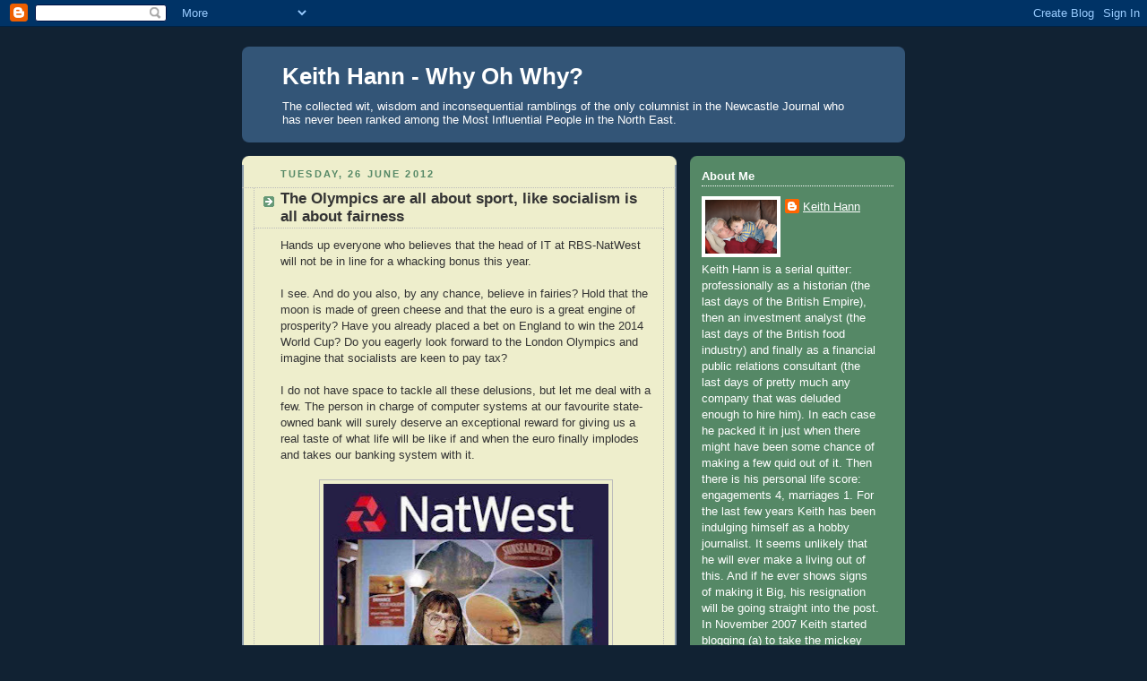

--- FILE ---
content_type: text/html; charset=UTF-8
request_url: http://www.keithhann-whyohwhy.com/2012/06/olympics-are-all-about-sportlike.html
body_size: 36335
content:
<!DOCTYPE html>
<html dir='ltr' xmlns='http://www.w3.org/1999/xhtml' xmlns:b='http://www.google.com/2005/gml/b' xmlns:data='http://www.google.com/2005/gml/data' xmlns:expr='http://www.google.com/2005/gml/expr'>
<head>
<link href='https://www.blogger.com/static/v1/widgets/2944754296-widget_css_bundle.css' rel='stylesheet' type='text/css'/>
<meta content='text/html; charset=UTF-8' http-equiv='Content-Type'/>
<meta content='blogger' name='generator'/>
<link href='http://www.keithhann-whyohwhy.com/favicon.ico' rel='icon' type='image/x-icon'/>
<link href='http://www.keithhann-whyohwhy.com/2012/06/olympics-are-all-about-sportlike.html' rel='canonical'/>
<link rel="alternate" type="application/atom+xml" title="Keith Hann - Why Oh Why? - Atom" href="http://www.keithhann-whyohwhy.com/feeds/posts/default" />
<link rel="alternate" type="application/rss+xml" title="Keith Hann - Why Oh Why? - RSS" href="http://www.keithhann-whyohwhy.com/feeds/posts/default?alt=rss" />
<link rel="service.post" type="application/atom+xml" title="Keith Hann - Why Oh Why? - Atom" href="https://www.blogger.com/feeds/2833830496069066210/posts/default" />

<link rel="alternate" type="application/atom+xml" title="Keith Hann - Why Oh Why? - Atom" href="http://www.keithhann-whyohwhy.com/feeds/3072381961576499383/comments/default" />
<!--Can't find substitution for tag [blog.ieCssRetrofitLinks]-->
<link href='https://blogger.googleusercontent.com/img/b/R29vZ2xl/AVvXsEh0hSMLECElpF3KxOtRTOh9H49cKsDhNGTEd7BCg3eJPi0WgOkMYuRM8p1JkyjvgdBlb7F-lpQneAP8a4aOmvuVwTacjc3m8X8U_HmGJrq4mvjnlla7F9NHph0dB-Mx8U_9yQfHa1-OqikC/s400/natwest.jpg' rel='image_src'/>
<meta content='http://www.keithhann-whyohwhy.com/2012/06/olympics-are-all-about-sportlike.html' property='og:url'/>
<meta content='The Olympics are all about sport, like socialism is all about fairness' property='og:title'/>
<meta content='' property='og:description'/>
<meta content='https://blogger.googleusercontent.com/img/b/R29vZ2xl/AVvXsEh0hSMLECElpF3KxOtRTOh9H49cKsDhNGTEd7BCg3eJPi0WgOkMYuRM8p1JkyjvgdBlb7F-lpQneAP8a4aOmvuVwTacjc3m8X8U_HmGJrq4mvjnlla7F9NHph0dB-Mx8U_9yQfHa1-OqikC/w1200-h630-p-k-no-nu/natwest.jpg' property='og:image'/>
<title>Keith Hann - Why Oh Why?: The Olympics are all about sport, like socialism is all about fairness</title>
<style id='page-skin-1' type='text/css'><!--
/*
-----------------------------------------------
Blogger Template Style
Name:     Rounders 3
Date:     27 Feb 2004
Updated by: Blogger Team
----------------------------------------------- */
body {
background:#123;
margin:0;
text-align:center;
line-height: 1.5em;
font: x-small Trebuchet MS, Verdana, Arial, Sans-serif;
color:#333333;
font-size/* */:/**/small;
font-size: /**/small;
}
/* Page Structure
----------------------------------------------- */
/* The images which help create rounded corners depend on the
following widths and measurements. If you want to change
these measurements, the images will also need to change.
*/
#outer-wrapper {
width:740px;
margin:0 auto;
text-align:left;
font: normal normal 100% 'Trebuchet MS',Verdana,Arial,Sans-serif;
}
#main-wrap1 {
width:485px;
float:left;
background:#eeeecc url("https://resources.blogblog.com/blogblog/data/rounders3/corners_main_bot.gif") no-repeat left bottom;
margin:15px 0 0;
padding:0 0 10px;
color:#333333;
font-size:97%;
line-height:1.5em;
word-wrap: break-word; /* fix for long text breaking sidebar float in IE */
overflow: hidden;     /* fix for long non-text content breaking IE sidebar float */
}
#main-wrap2 {
float:left;
width:100%;
background:url("https://resources.blogblog.com/blogblog/data/rounders3/corners_main_top.gif") no-repeat left top;
padding:10px 0 0;
}
#main {
background:url("https://resources.blogblog.com/blogblog/data/rounders3/rails_main.gif") repeat-y left;
padding:0;
width:485px;
}
#sidebar-wrap {
width:240px;
float:right;
margin:15px 0 0;
font-size:97%;
line-height:1.5em;
word-wrap: break-word; /* fix for long text breaking sidebar float in IE */
overflow: hidden;     /* fix for long non-text content breaking IE sidebar float */
}
.main .widget {
margin-top: 4px;
width: 468px;
padding: 0 13px;
}
.main .Blog {
margin: 0;
padding: 0;
width: 484px;
}
/* Links
----------------------------------------------- */
a:link {
color: #445566;
}
a:visited {
color: #223344;
}
a:hover {
color: #223344;
}
a img {
border-width:0;
}
/* Blog Header
----------------------------------------------- */
#header-wrapper {
background:#335577 url("https://resources.blogblog.com/blogblog/data/rounders3/corners_cap_top.gif") no-repeat left top;
margin-top:22px;
margin-right:0;
margin-bottom:0;
margin-left:0;
padding-top:8px;
padding-right:0;
padding-bottom:0;
padding-left:0;
color:#ffffff;
}
#header {
background:url("https://resources.blogblog.com/blogblog/data/rounders3/corners_cap_bot.gif") no-repeat left bottom;
padding:0 15px 8px;
}
#header h1 {
margin:0;
padding:10px 30px 5px;
line-height:1.2em;
font: normal bold 200% 'Trebuchet MS',Verdana,Arial,Sans-serif;
}
#header a,
#header a:visited {
text-decoration:none;
color: #ffffff;
}
#header .description {
margin:0;
padding:5px 30px 10px;
line-height:1.5em;
font: normal normal 100% 'Trebuchet MS',Verdana,Arial,Sans-serif;
}
/* Posts
----------------------------------------------- */
h2.date-header {
margin-top:0;
margin-right:28px;
margin-bottom:0;
margin-left:43px;
font-size:85%;
line-height:2em;
text-transform:uppercase;
letter-spacing:.2em;
color:#558866;
}
.post {
margin:.3em 0 25px;
padding:0 13px;
border:1px dotted #bbbbbb;
border-width:1px 0;
}
.post h3 {
margin:0;
line-height:1.5em;
background:url("https://resources.blogblog.com/blogblog/data/rounders3/icon_arrow.gif") no-repeat 10px .5em;
display:block;
border:1px dotted #bbbbbb;
border-width:0 1px 1px;
padding-top:2px;
padding-right:14px;
padding-bottom:2px;
padding-left:29px;
color: #333333;
font: normal bold 135% 'Trebuchet MS',Verdana,Arial,Sans-serif;
}
.post h3 a, .post h3 a:visited {
text-decoration:none;
color: #333333;
}
a.title-link:hover {
background-color: #bbbbbb;
color: #333333;
}
.post-body {
border:1px dotted #bbbbbb;
border-width:0 1px 1px;
border-bottom-color:#eeeecc;
padding-top:10px;
padding-right:14px;
padding-bottom:1px;
padding-left:29px;
}
html>body .post-body {
border-bottom-width:0;
}
.post-body {
margin:0 0 .75em;
}
.post-body blockquote {
line-height:1.3em;
}
.post-footer {
background: #ffffff;
margin:0;
padding-top:2px;
padding-right:14px;
padding-bottom:2px;
padding-left:29px;
border:1px dotted #bbbbbb;
border-width:1px;
font-size:100%;
line-height:1.5em;
color: #666666;
}
/*
The first line of the post footer might only have floated text, so we need to give it a height.
The height comes from the post-footer line-height
*/
.post-footer-line-1 {
min-height:1.5em;
_height:1.5em;
}
.post-footer p {
margin: 0;
}
html>body .post-footer {
border-bottom-color:transparent;
}
.uncustomized-post-template .post-footer {
text-align: right;
}
.uncustomized-post-template .post-author,
.uncustomized-post-template .post-timestamp {
display: block;
float: left;
text-align:left;
margin-right: 4px;
}
.post-footer a {
color: #456;
}
.post-footer a:hover {
color: #234;
}
a.comment-link {
/* IE5.0/Win doesn't apply padding to inline elements,
so we hide these two declarations from it */
background/* */:/**/url("https://resources.blogblog.com/blogblog/data/rounders/icon_comment_left.gif") no-repeat left 45%;
padding-left:14px;
}
html>body a.comment-link {
/* Respecified, for IE5/Mac's benefit */
background:url("https://resources.blogblog.com/blogblog/data/rounders3/icon_comment_left.gif") no-repeat left 45%;
padding-left:14px;
}
.post img, table.tr-caption-container {
margin-top:0;
margin-right:0;
margin-bottom:5px;
margin-left:0;
padding:4px;
border:1px solid #bbbbbb;
}
.tr-caption-container img {
border: none;
margin: 0;
padding: 0;
}
blockquote {
margin:.75em 0;
border:1px dotted #bbbbbb;
border-width:1px 0;
padding:5px 15px;
color: #558866;
}
.post blockquote p {
margin:.5em 0;
}
#blog-pager-newer-link {
float: left;
margin-left: 13px;
}
#blog-pager-older-link {
float: right;
margin-right: 13px;
}
#blog-pager {
text-align: center;
}
.feed-links {
clear: both;
line-height: 2.5em;
margin-left: 13px;
}
/* Comments
----------------------------------------------- */
#comments {
margin:-25px 13px 0;
border:1px dotted #bbbbbb;
border-width:0 1px 1px;
padding-top:20px;
padding-right:0;
padding-bottom:15px;
padding-left:0;
}
#comments h4 {
margin:0 0 10px;
padding-top:0;
padding-right:14px;
padding-bottom:2px;
padding-left:29px;
border-bottom:1px dotted #bbbbbb;
font-size:120%;
line-height:1.4em;
color:#333333;
}
#comments-block {
margin-top:0;
margin-right:15px;
margin-bottom:0;
margin-left:9px;
}
.comment-author {
background:url("https://resources.blogblog.com/blogblog/data/rounders3/icon_comment_left.gif") no-repeat 2px .3em;
margin:.5em 0;
padding-top:0;
padding-right:0;
padding-bottom:0;
padding-left:20px;
font-weight:bold;
}
.comment-body {
margin:0 0 1.25em;
padding-top:0;
padding-right:0;
padding-bottom:0;
padding-left:20px;
}
.comment-body p {
margin:0 0 .5em;
}
.comment-footer {
margin:0 0 .5em;
padding-top:0;
padding-right:0;
padding-bottom:.75em;
padding-left:20px;
}
.comment-footer a:link {
color: #333;
}
.deleted-comment {
font-style:italic;
color:gray;
}
.comment-form {
padding-left:20px;
padding-right:5px;
}
#comments .comment-form h4 {
padding-left:0px;
}
/* Profile
----------------------------------------------- */
.profile-img {
float: left;
margin-top: 5px;
margin-right: 5px;
margin-bottom: 5px;
margin-left: 0;
border: 4px solid #ffffff;
}
.profile-datablock {
margin-top:0;
margin-right:15px;
margin-bottom:.5em;
margin-left:0;
padding-top:8px;
}
.profile-link {
background:url("https://resources.blogblog.com/blogblog/data/rounders3/icon_profile_left.gif") no-repeat left .1em;
padding-left:15px;
font-weight:bold;
}
.profile-textblock {
clear: both;
margin: 0;
}
.sidebar .clear, .main .widget .clear {
clear: both;
}
#sidebartop-wrap {
background:#558866 url("https://resources.blogblog.com/blogblog/data/rounders3/corners_prof_bot.gif") no-repeat left bottom;
margin:0px 0px 15px;
padding:0px 0px 10px;
color:#ffffff;
}
#sidebartop-wrap2 {
background:url("https://resources.blogblog.com/blogblog/data/rounders3/corners_prof_top.gif") no-repeat left top;
padding: 10px 0 0;
margin:0;
border-width:0;
}
#sidebartop h2 {
line-height:1.5em;
color:#ffffff;
border-bottom: 1px dotted #ffffff;
font: normal bold 100% 'Trebuchet MS',Verdana,Arial,Sans-serif;
margin-bottom: 0.5em;
}
#sidebartop a {
color: #ffffff;
}
#sidebartop a:hover {
color: #ffffff;
}
#sidebartop a:visited {
color: #ffffff;
}
#sidebar a {
color: #99ddbb;
}
#sidebar a:hover,
#sidebar a:visited {
color: #ffffff;
}
/* Sidebar Boxes
----------------------------------------------- */
.sidebar .widget {
margin:.5em 13px 1.25em;
padding:0 0px;
}
.widget-content {
margin-top: 0.5em;
}
#sidebarbottom-wrap1 {
background:#335577 url("https://resources.blogblog.com/blogblog/data/rounders3/corners_side_top.gif") no-repeat left top;
margin:0 0 15px;
padding:10px 0 0;
color: #ffffff;
}
#sidebarbottom-wrap2 {
background:url("https://resources.blogblog.com/blogblog/data/rounders3/corners_side_bot.gif") no-repeat left bottom;
padding:0 0 8px;
}
.sidebar h2 {
margin-top:0;
margin-right:0;
margin-bottom:.5em;
margin-left:0;
padding:0 0 .2em;
line-height:1.5em;
font:normal bold 100% 'Trebuchet MS',Verdana,Arial,Sans-serif;
}
.sidebar ul {
list-style:none;
margin:0 0 1.25em;
padding:0;
}
.sidebar ul li {
background:url("https://resources.blogblog.com/blogblog/data/rounders3/icon_arrow_sm.gif") no-repeat 2px .25em;
margin:0;
padding-top:0;
padding-right:0;
padding-bottom:3px;
padding-left:16px;
margin-bottom:3px;
border-bottom:1px dotted #bbbbbb;
line-height:1.4em;
}
.sidebar p {
margin:0 0 .6em;
}
#sidebar h2 {
color: #aabbcc;
border-bottom: 1px dotted #aabbcc;
}
/* Footer
----------------------------------------------- */
#footer-wrap1 {
clear:both;
margin:0 0 10px;
padding:15px 0 0;
}
#footer-wrap2 {
background:#335577 url("https://resources.blogblog.com/blogblog/data/rounders3/corners_cap_top.gif") no-repeat left top;
color:#ffffff;
}
#footer {
background:url("https://resources.blogblog.com/blogblog/data/rounders3/corners_cap_bot.gif") no-repeat left bottom;
padding:8px 15px;
}
#footer hr {display:none;}
#footer p {margin:0;}
#footer a {color:#ffffff;}
#footer .widget-content {
margin:0;
}
/** Page structure tweaks for layout editor wireframe */
body#layout #main-wrap1,
body#layout #sidebar-wrap,
body#layout #header-wrapper {
margin-top: 0;
}
body#layout #header, body#layout #header-wrapper,
body#layout #outer-wrapper {
margin-left:0,
margin-right: 0;
padding: 0;
}
body#layout #outer-wrapper {
width: 730px;
}
body#layout #footer-wrap1 {
padding-top: 0;
}

--></style>
<link href='https://www.blogger.com/dyn-css/authorization.css?targetBlogID=2833830496069066210&amp;zx=b9a0d5f1-d9c2-4195-bbe0-32510a322a87' media='none' onload='if(media!=&#39;all&#39;)media=&#39;all&#39;' rel='stylesheet'/><noscript><link href='https://www.blogger.com/dyn-css/authorization.css?targetBlogID=2833830496069066210&amp;zx=b9a0d5f1-d9c2-4195-bbe0-32510a322a87' rel='stylesheet'/></noscript>
<meta name='google-adsense-platform-account' content='ca-host-pub-1556223355139109'/>
<meta name='google-adsense-platform-domain' content='blogspot.com'/>

</head>
<body>
<div class='navbar section' id='navbar'><div class='widget Navbar' data-version='1' id='Navbar1'><script type="text/javascript">
    function setAttributeOnload(object, attribute, val) {
      if(window.addEventListener) {
        window.addEventListener('load',
          function(){ object[attribute] = val; }, false);
      } else {
        window.attachEvent('onload', function(){ object[attribute] = val; });
      }
    }
  </script>
<div id="navbar-iframe-container"></div>
<script type="text/javascript" src="https://apis.google.com/js/platform.js"></script>
<script type="text/javascript">
      gapi.load("gapi.iframes:gapi.iframes.style.bubble", function() {
        if (gapi.iframes && gapi.iframes.getContext) {
          gapi.iframes.getContext().openChild({
              url: 'https://www.blogger.com/navbar/2833830496069066210?po\x3d3072381961576499383\x26origin\x3dhttp://www.keithhann-whyohwhy.com',
              where: document.getElementById("navbar-iframe-container"),
              id: "navbar-iframe"
          });
        }
      });
    </script><script type="text/javascript">
(function() {
var script = document.createElement('script');
script.type = 'text/javascript';
script.src = '//pagead2.googlesyndication.com/pagead/js/google_top_exp.js';
var head = document.getElementsByTagName('head')[0];
if (head) {
head.appendChild(script);
}})();
</script>
</div></div>
<div id='outer-wrapper'>
<div id='header-wrapper'>
<div class='header section' id='header'><div class='widget Header' data-version='1' id='Header1'>
<div id='header-inner'>
<div class='titlewrapper'>
<h1 class='title'>
<a href='http://www.keithhann-whyohwhy.com/'>
Keith Hann - Why Oh Why?
</a>
</h1>
</div>
<div class='descriptionwrapper'>
<p class='description'><span>The collected wit, wisdom and inconsequential ramblings of the only columnist in the Newcastle Journal who has never been ranked among the Most Influential People in the North East.</span></p>
</div>
</div>
</div></div>
</div>
<div id='crosscol-wrapper' style='text-align:center'>
<div class='crosscol no-items section' id='crosscol'></div>
</div>
<div id='main-wrap1'><div id='main-wrap2'>
<div class='main section' id='main'><div class='widget Blog' data-version='1' id='Blog1'>
<div class='blog-posts hfeed'>

          <div class="date-outer">
        
<h2 class='date-header'><span>Tuesday, 26 June 2012</span></h2>

          <div class="date-posts">
        
<div class='post-outer'>
<div class='post hentry uncustomized-post-template' itemprop='blogPost' itemscope='itemscope' itemtype='http://schema.org/BlogPosting'>
<meta content='https://blogger.googleusercontent.com/img/b/R29vZ2xl/AVvXsEh0hSMLECElpF3KxOtRTOh9H49cKsDhNGTEd7BCg3eJPi0WgOkMYuRM8p1JkyjvgdBlb7F-lpQneAP8a4aOmvuVwTacjc3m8X8U_HmGJrq4mvjnlla7F9NHph0dB-Mx8U_9yQfHa1-OqikC/s400/natwest.jpg' itemprop='image_url'/>
<meta content='2833830496069066210' itemprop='blogId'/>
<meta content='3072381961576499383' itemprop='postId'/>
<a name='3072381961576499383'></a>
<h3 class='post-title entry-title' itemprop='name'>
The Olympics are all about sport, like socialism is all about fairness
</h3>
<div class='post-header'>
<div class='post-header-line-1'></div>
</div>
<div class='post-body entry-content' id='post-body-3072381961576499383' itemprop='description articleBody'>
Hands up everyone who believes that the head of IT at RBS-NatWest will not be in line for a whacking bonus this year.<br />
<br />
I see. And do you also, by any chance, believe in fairies? Hold that the moon is made of green cheese and that the euro is a great engine of prosperity? Have you already placed a bet on England to win the 2014 World Cup? Do you eagerly look forward to the London Olympics and imagine that socialists are keen to pay tax?<br />
<br />
I do not have space to tackle all these delusions, but let me deal with a few. The person in charge of computer systems at our favourite state-owned bank will surely deserve an exceptional reward for giving us a real taste of what life will be like if and when the euro finally implodes and takes our banking system with it.<br />
<br />
<div class="separator" style="clear: both; text-align: center;">
<a href="https://blogger.googleusercontent.com/img/b/R29vZ2xl/AVvXsEh0hSMLECElpF3KxOtRTOh9H49cKsDhNGTEd7BCg3eJPi0WgOkMYuRM8p1JkyjvgdBlb7F-lpQneAP8a4aOmvuVwTacjc3m8X8U_HmGJrq4mvjnlla7F9NHph0dB-Mx8U_9yQfHa1-OqikC/s1600/natwest.jpg" imageanchor="1" style="margin-left: 1em; margin-right: 1em;"><img border="0" height="400" src="https://blogger.googleusercontent.com/img/b/R29vZ2xl/AVvXsEh0hSMLECElpF3KxOtRTOh9H49cKsDhNGTEd7BCg3eJPi0WgOkMYuRM8p1JkyjvgdBlb7F-lpQneAP8a4aOmvuVwTacjc3m8X8U_HmGJrq4mvjnlla7F9NHph0dB-Mx8U_9yQfHa1-OqikC/s400/natwest.jpg" width="318" /></a></div>
<br />
Plus, of course, some additional bunce for sorting out the mess, if and when they ever do. Personally, I&#8217;d try turning it off at the plug and leaving it for a minute or two. That nearly always works for me.<br />
<br />
As for England&#8217;s sporting prospects, I know nothing whatsoever about football, except that every recent humiliation seems to involve our players&#8217; inability to score penalties. So here&#8217;s an idea. Why not try practising that a bit before the next tournament? There is no charge for this advice.<br />
<br />
Then there are the Olympics. Could anything be more ludicrous than the half dozen or more police motorcycle outriders I encountered on the M6 last Wednesday, escorting not some head of state but a common or garden van and bus containing the sacred flame?<br />
<br />
<div class="separator" style="clear: both; text-align: center;">
<a href="https://blogger.googleusercontent.com/img/b/R29vZ2xl/AVvXsEh2jntn7lP_n3qS2AolasxxHKKHJn_K4iAbPdhuZLGf1r-hmIK19PiMzrG5R4MxUFJyl-nLapjzA4lWtvgPzmQZ-2KO2Q_rrpqQequCUOWRChY2aKSIybBrgjAs3qTqxNcGTUTrdi0Zc82G/s1600/08-the-convoy.jpg" imageanchor="1" style="margin-left: 1em; margin-right: 1em;"><img border="0" height="125" src="https://blogger.googleusercontent.com/img/b/R29vZ2xl/AVvXsEh2jntn7lP_n3qS2AolasxxHKKHJn_K4iAbPdhuZLGf1r-hmIK19PiMzrG5R4MxUFJyl-nLapjzA4lWtvgPzmQZ-2KO2Q_rrpqQequCUOWRChY2aKSIybBrgjAs3qTqxNcGTUTrdi0Zc82G/s400/08-the-convoy.jpg" width="400" /></a></div>
<br />
<br />
Which trundles around in this inflated convoy until it reaches a centre of population where it can be handed to a &#8220;runner&#8221; who will, on the evidence so far, almost certainly be unable to run either because they are even fatter than I am, or lacking the usual number of legs.<br />
<br />
No wonder they commissioned those shapeless white torchbearer costumes, apparently sharing a designer with the orange jump suits worn at Guantanamo Bay.<br />
<br />
Actually, something could be much more repulsive than that. Namely the cordoning off of &#8220;Olympic lanes&#8221; in London, making our capital resemble that of some totalitarian state, and the equally loathsome crackdown on everyday commercial activities to protect the investment of official sponsors.<br />
<br />
<br />
<div class="separator" style="clear: both; text-align: center;">
<a href="https://blogger.googleusercontent.com/img/b/R29vZ2xl/AVvXsEjZnttyPY1L-GWP3I6MhLiDzWt540Uj3nAtD_n-nxfILdV1QSWkNxlyuejYdiwOpY3VvYeTSgr79JRHcRog-WgweTEPa36jBwUnk3S49cRwynkSZ6dgckX8GxtilBWFUoPSeJVzbPSrAWDk/s1600/lane_2228328b.jpg" imageanchor="1" style="margin-left: 1em; margin-right: 1em;"><img border="0" height="248" src="https://blogger.googleusercontent.com/img/b/R29vZ2xl/AVvXsEjZnttyPY1L-GWP3I6MhLiDzWt540Uj3nAtD_n-nxfILdV1QSWkNxlyuejYdiwOpY3VvYeTSgr79JRHcRog-WgweTEPa36jBwUnk3S49cRwynkSZ6dgckX8GxtilBWFUoPSeJVzbPSrAWDk/s400/lane_2228328b.jpg" width="400" /></a></div>
<br />
The Olympics are all about sport in the way that socialism is all about fairness.<br />
<br />
One of the joys of being self-employed is retrospectively handing over large chunks of money to HM Revenue and Customs twice a year. I have never pretended to enjoy it, or believed for a second that the Government has a better idea what to do with my earnings than I do myself.<br />
<br />
Yet I have a number of diehard Labour-voting friends who assure me that I am wrong, and that the secret of a happy and fair society is for me to pay even more tax to support those less fortunate than myself.<br />
<br />
Only it never seems to apply to them personally. Obviously. I still reel at the hypocrisy of a lifelong socialist who cheerily described over lunch how he had saved himself a million pounds in tax through some jiggery-pokery involving transfers between jurisdictions with different year-ends.<br />
<br />
In the same way that these types rejoice in the destruction of state grammar schools, because they were unfair on the kids who could not get a foot on the ladder out of the sink estate. Then send their own kids to private schools rather than the local comprehensive. Because they&#8217;re worth it.<br />
<br />
So it came as a delightful surprise to find that yesterday&#8217;s column by that inveterate left-winger Tom Gutteridge came to exactly the same conclusion that I have been arguing for years. Namely that taxes should be made low, compulsory and ideally flat.<br />
<br />
Except on bonuses for IT chiefs at banks that have dropped millions of customers in the proverbial, where a marginal rate of at least 110% should apply.<br />
<div style="text-align: right;">
<b><i><a href="http://www.blokeinthenorth.com/">www.blokeinthenorth.com</a></i></b></div>
<div style="text-align: right;">
<b><i><br /></i></b></div>
<div style="text-align: left;">
<b><i>Originally published in The Journal, Newcastle upon Tyne.</i></b></div>
<div style='clear: both;'></div>
</div>
<div class='post-footer'>
<div class='post-footer-line post-footer-line-1'>
<span class='post-author vcard'>
Posted by
<span class='fn' itemprop='author' itemscope='itemscope' itemtype='http://schema.org/Person'>
<meta content='https://www.blogger.com/profile/11731343774180793742' itemprop='url'/>
<a class='g-profile' href='https://www.blogger.com/profile/11731343774180793742' rel='author' title='author profile'>
<span itemprop='name'>Keith Hann</span>
</a>
</span>
</span>
<span class='post-timestamp'>
at
<meta content='http://www.keithhann-whyohwhy.com/2012/06/olympics-are-all-about-sportlike.html' itemprop='url'/>
<a class='timestamp-link' href='http://www.keithhann-whyohwhy.com/2012/06/olympics-are-all-about-sportlike.html' rel='bookmark' title='permanent link'><abbr class='published' itemprop='datePublished' title='2012-06-26T12:00:00+01:00'>12:00</abbr></a>
</span>
<span class='post-comment-link'>
</span>
<span class='post-icons'>
<span class='item-action'>
<a href='https://www.blogger.com/email-post/2833830496069066210/3072381961576499383' title='Email Post'>
<img alt='' class='icon-action' height='13' src='https://resources.blogblog.com/img/icon18_email.gif' width='18'/>
</a>
</span>
<span class='item-control blog-admin pid-1448550462'>
<a href='https://www.blogger.com/post-edit.g?blogID=2833830496069066210&postID=3072381961576499383&from=pencil' title='Edit Post'>
<img alt='' class='icon-action' height='18' src='https://resources.blogblog.com/img/icon18_edit_allbkg.gif' width='18'/>
</a>
</span>
</span>
<div class='post-share-buttons goog-inline-block'>
</div>
</div>
<div class='post-footer-line post-footer-line-2'>
<span class='post-labels'>
Labels:
<a href='http://www.keithhann-whyohwhy.com/search/label/bonus' rel='tag'>bonus</a>,
<a href='http://www.keithhann-whyohwhy.com/search/label/euro' rel='tag'>euro</a>,
<a href='http://www.keithhann-whyohwhy.com/search/label/Euro%202012' rel='tag'>Euro 2012</a>,
<a href='http://www.keithhann-whyohwhy.com/search/label/grammar%20schools' rel='tag'>grammar schools</a>,
<a href='http://www.keithhann-whyohwhy.com/search/label/hypocrisy' rel='tag'>hypocrisy</a>,
<a href='http://www.keithhann-whyohwhy.com/search/label/IT' rel='tag'>IT</a>,
<a href='http://www.keithhann-whyohwhy.com/search/label/London%20Olympics' rel='tag'>London Olympics</a>,
<a href='http://www.keithhann-whyohwhy.com/search/label/Royal%20Bank%20of%20Scotland' rel='tag'>Royal Bank of Scotland</a>,
<a href='http://www.keithhann-whyohwhy.com/search/label/socialism' rel='tag'>socialism</a>,
<a href='http://www.keithhann-whyohwhy.com/search/label/tax%20avoidance' rel='tag'>tax avoidance</a>,
<a href='http://www.keithhann-whyohwhy.com/search/label/tom%20gutteridge' rel='tag'>tom gutteridge</a>
</span>
</div>
<div class='post-footer-line post-footer-line-3'>
<span class='post-location'>
</span>
</div>
</div>
</div>
<div class='comments' id='comments'>
<a name='comments'></a>
<h4>No comments:</h4>
<div id='Blog1_comments-block-wrapper'>
<dl class='avatar-comment-indent' id='comments-block'>
</dl>
</div>
<p class='comment-footer'>
<a href='https://www.blogger.com/comment/fullpage/post/2833830496069066210/3072381961576499383' onclick=''>Post a Comment</a>
</p>
</div>
</div>

        </div></div>
      
</div>
<div class='blog-pager' id='blog-pager'>
<span id='blog-pager-newer-link'>
<a class='blog-pager-newer-link' href='http://www.keithhann-whyohwhy.com/2012/07/heres-truly-radical-idea-lets-value.html' id='Blog1_blog-pager-newer-link' title='Newer Post'>Newer Post</a>
</span>
<span id='blog-pager-older-link'>
<a class='blog-pager-older-link' href='http://www.keithhann-whyohwhy.com/2012/06/on-evidence-so-far-nature-beats-nurture_19.html' id='Blog1_blog-pager-older-link' title='Older Post'>Older Post</a>
</span>
<a class='home-link' href='http://www.keithhann-whyohwhy.com/'>Home</a>
</div>
<div class='clear'></div>
<div class='post-feeds'>
<div class='feed-links'>
Subscribe to:
<a class='feed-link' href='http://www.keithhann-whyohwhy.com/feeds/3072381961576499383/comments/default' target='_blank' type='application/atom+xml'>Post Comments (Atom)</a>
</div>
</div>
</div></div>
</div></div>
<div id='sidebar-wrap'>
<div id='sidebartop-wrap'><div id='sidebartop-wrap2'>
<div class='sidebar section' id='sidebartop'><div class='widget Profile' data-version='1' id='Profile2'>
<h2>About Me</h2>
<div class='widget-content'>
<a href='https://www.blogger.com/profile/11731343774180793742'><img alt='My photo' class='profile-img' height='60' src='//blogger.googleusercontent.com/img/b/R29vZ2xl/AVvXsEhRl5Cd9U-s1OXQ15hsX8cLYQ_ITNuSB3s5utCRHwc07GpO7_fC8nmTQjhkWc1QePKrr-90ROjyARC97feEA6Q_QHsc4DRuJF3nDvC5Z7SVrnWE98ZC58n0Gmc9pPQdjw/s220/IMG_1092.JPG' width='80'/></a>
<dl class='profile-datablock'>
<dt class='profile-data'>
<a class='profile-name-link g-profile' href='https://www.blogger.com/profile/11731343774180793742' rel='author' style='background-image: url(//www.blogger.com/img/logo-16.png);'>
Keith Hann
</a>
</dt>
<dd class='profile-textblock'>Keith Hann is a serial quitter: professionally as a historian (the last days of the British Empire), then an investment analyst (the last days of the British food industry) and finally as a financial public relations consultant (the last days of pretty much any company that was deluded enough to hire him). In each case he packed it in just when there might have been some chance of making a few quid out of it. Then there is his personal life score: engagements 4, marriages 1. For the last few years Keith has been indulging himself as a hobby journalist. It seems unlikely that he will ever make a living out of this. And if he ever shows signs of making it Big, his resignation will be going straight into the post. In November 2007 Keith started blogging (a) to take the mickey out of the genre, (b) because a misguided friend told him that it was the ideal way to secure his Big Break as a writer, and (c) to chronicle the final days of a dying breed of solitary English curmudgeon. Nothing remarkable about any of that, except that it somehow convinced a beautiful, funny young woman that she had finally met the man of her dreams. As we always say Up North, there&#8217;s nowt so queer as folk.</dd>
</dl>
<a class='profile-link' href='https://www.blogger.com/profile/11731343774180793742' rel='author'>View my complete profile</a>
<div class='clear'></div>
</div>
</div><div class='widget Followers' data-version='1' id='Followers1'>
<h2 class='title'>Followers</h2>
<div class='widget-content'>
<div id='Followers1-wrapper'>
<div style='margin-right:2px;'>
<div><script type="text/javascript" src="https://apis.google.com/js/platform.js"></script>
<div id="followers-iframe-container"></div>
<script type="text/javascript">
    window.followersIframe = null;
    function followersIframeOpen(url) {
      gapi.load("gapi.iframes", function() {
        if (gapi.iframes && gapi.iframes.getContext) {
          window.followersIframe = gapi.iframes.getContext().openChild({
            url: url,
            where: document.getElementById("followers-iframe-container"),
            messageHandlersFilter: gapi.iframes.CROSS_ORIGIN_IFRAMES_FILTER,
            messageHandlers: {
              '_ready': function(obj) {
                window.followersIframe.getIframeEl().height = obj.height;
              },
              'reset': function() {
                window.followersIframe.close();
                followersIframeOpen("https://www.blogger.com/followers/frame/2833830496069066210?colors\x3dCgt0cmFuc3BhcmVudBILdHJhbnNwYXJlbnQaByMzMzMzMzMiByMwMDAwMDAqByNlZWVlY2MyByMwMDAwMDA6ByMzMzMzMzNCByMwMDAwMDBKByMwMDAwMDBSByNGRkZGRkZaC3RyYW5zcGFyZW50\x26pageSize\x3d21\x26hl\x3den-GB\x26origin\x3dhttp://www.keithhann-whyohwhy.com");
              },
              'open': function(url) {
                window.followersIframe.close();
                followersIframeOpen(url);
              }
            }
          });
        }
      });
    }
    followersIframeOpen("https://www.blogger.com/followers/frame/2833830496069066210?colors\x3dCgt0cmFuc3BhcmVudBILdHJhbnNwYXJlbnQaByMzMzMzMzMiByMwMDAwMDAqByNlZWVlY2MyByMwMDAwMDA6ByMzMzMzMzNCByMwMDAwMDBKByMwMDAwMDBSByNGRkZGRkZaC3RyYW5zcGFyZW50\x26pageSize\x3d21\x26hl\x3den-GB\x26origin\x3dhttp://www.keithhann-whyohwhy.com");
  </script></div>
</div>
</div>
<div class='clear'></div>
</div>
</div><div class='widget BlogArchive' data-version='1' id='BlogArchive2'>
<h2>Blog Archive</h2>
<div class='widget-content'>
<div id='ArchiveList'>
<div id='BlogArchive2_ArchiveList'>
<ul class='hierarchy'>
<li class='archivedate collapsed'>
<a class='toggle' href='javascript:void(0)'>
<span class='zippy'>

        &#9658;&#160;
      
</span>
</a>
<a class='post-count-link' href='http://www.keithhann-whyohwhy.com/2015/'>
2015
</a>
<span class='post-count' dir='ltr'>(35)</span>
<ul class='hierarchy'>
<li class='archivedate collapsed'>
<a class='toggle' href='javascript:void(0)'>
<span class='zippy'>

        &#9658;&#160;
      
</span>
</a>
<a class='post-count-link' href='http://www.keithhann-whyohwhy.com/2015/09/'>
September
</a>
<span class='post-count' dir='ltr'>(4)</span>
</li>
</ul>
<ul class='hierarchy'>
<li class='archivedate collapsed'>
<a class='toggle' href='javascript:void(0)'>
<span class='zippy'>

        &#9658;&#160;
      
</span>
</a>
<a class='post-count-link' href='http://www.keithhann-whyohwhy.com/2015/08/'>
August
</a>
<span class='post-count' dir='ltr'>(2)</span>
</li>
</ul>
<ul class='hierarchy'>
<li class='archivedate collapsed'>
<a class='toggle' href='javascript:void(0)'>
<span class='zippy'>

        &#9658;&#160;
      
</span>
</a>
<a class='post-count-link' href='http://www.keithhann-whyohwhy.com/2015/07/'>
July
</a>
<span class='post-count' dir='ltr'>(5)</span>
</li>
</ul>
<ul class='hierarchy'>
<li class='archivedate collapsed'>
<a class='toggle' href='javascript:void(0)'>
<span class='zippy'>

        &#9658;&#160;
      
</span>
</a>
<a class='post-count-link' href='http://www.keithhann-whyohwhy.com/2015/06/'>
June
</a>
<span class='post-count' dir='ltr'>(4)</span>
</li>
</ul>
<ul class='hierarchy'>
<li class='archivedate collapsed'>
<a class='toggle' href='javascript:void(0)'>
<span class='zippy'>

        &#9658;&#160;
      
</span>
</a>
<a class='post-count-link' href='http://www.keithhann-whyohwhy.com/2015/05/'>
May
</a>
<span class='post-count' dir='ltr'>(4)</span>
</li>
</ul>
<ul class='hierarchy'>
<li class='archivedate collapsed'>
<a class='toggle' href='javascript:void(0)'>
<span class='zippy'>

        &#9658;&#160;
      
</span>
</a>
<a class='post-count-link' href='http://www.keithhann-whyohwhy.com/2015/04/'>
April
</a>
<span class='post-count' dir='ltr'>(5)</span>
</li>
</ul>
<ul class='hierarchy'>
<li class='archivedate collapsed'>
<a class='toggle' href='javascript:void(0)'>
<span class='zippy'>

        &#9658;&#160;
      
</span>
</a>
<a class='post-count-link' href='http://www.keithhann-whyohwhy.com/2015/03/'>
March
</a>
<span class='post-count' dir='ltr'>(4)</span>
</li>
</ul>
<ul class='hierarchy'>
<li class='archivedate collapsed'>
<a class='toggle' href='javascript:void(0)'>
<span class='zippy'>

        &#9658;&#160;
      
</span>
</a>
<a class='post-count-link' href='http://www.keithhann-whyohwhy.com/2015/02/'>
February
</a>
<span class='post-count' dir='ltr'>(4)</span>
</li>
</ul>
<ul class='hierarchy'>
<li class='archivedate collapsed'>
<a class='toggle' href='javascript:void(0)'>
<span class='zippy'>

        &#9658;&#160;
      
</span>
</a>
<a class='post-count-link' href='http://www.keithhann-whyohwhy.com/2015/01/'>
January
</a>
<span class='post-count' dir='ltr'>(3)</span>
</li>
</ul>
</li>
</ul>
<ul class='hierarchy'>
<li class='archivedate collapsed'>
<a class='toggle' href='javascript:void(0)'>
<span class='zippy'>

        &#9658;&#160;
      
</span>
</a>
<a class='post-count-link' href='http://www.keithhann-whyohwhy.com/2014/'>
2014
</a>
<span class='post-count' dir='ltr'>(48)</span>
<ul class='hierarchy'>
<li class='archivedate collapsed'>
<a class='toggle' href='javascript:void(0)'>
<span class='zippy'>

        &#9658;&#160;
      
</span>
</a>
<a class='post-count-link' href='http://www.keithhann-whyohwhy.com/2014/12/'>
December
</a>
<span class='post-count' dir='ltr'>(5)</span>
</li>
</ul>
<ul class='hierarchy'>
<li class='archivedate collapsed'>
<a class='toggle' href='javascript:void(0)'>
<span class='zippy'>

        &#9658;&#160;
      
</span>
</a>
<a class='post-count-link' href='http://www.keithhann-whyohwhy.com/2014/11/'>
November
</a>
<span class='post-count' dir='ltr'>(4)</span>
</li>
</ul>
<ul class='hierarchy'>
<li class='archivedate collapsed'>
<a class='toggle' href='javascript:void(0)'>
<span class='zippy'>

        &#9658;&#160;
      
</span>
</a>
<a class='post-count-link' href='http://www.keithhann-whyohwhy.com/2014/10/'>
October
</a>
<span class='post-count' dir='ltr'>(5)</span>
</li>
</ul>
<ul class='hierarchy'>
<li class='archivedate collapsed'>
<a class='toggle' href='javascript:void(0)'>
<span class='zippy'>

        &#9658;&#160;
      
</span>
</a>
<a class='post-count-link' href='http://www.keithhann-whyohwhy.com/2014/09/'>
September
</a>
<span class='post-count' dir='ltr'>(3)</span>
</li>
</ul>
<ul class='hierarchy'>
<li class='archivedate collapsed'>
<a class='toggle' href='javascript:void(0)'>
<span class='zippy'>

        &#9658;&#160;
      
</span>
</a>
<a class='post-count-link' href='http://www.keithhann-whyohwhy.com/2014/08/'>
August
</a>
<span class='post-count' dir='ltr'>(2)</span>
</li>
</ul>
<ul class='hierarchy'>
<li class='archivedate collapsed'>
<a class='toggle' href='javascript:void(0)'>
<span class='zippy'>

        &#9658;&#160;
      
</span>
</a>
<a class='post-count-link' href='http://www.keithhann-whyohwhy.com/2014/07/'>
July
</a>
<span class='post-count' dir='ltr'>(5)</span>
</li>
</ul>
<ul class='hierarchy'>
<li class='archivedate collapsed'>
<a class='toggle' href='javascript:void(0)'>
<span class='zippy'>

        &#9658;&#160;
      
</span>
</a>
<a class='post-count-link' href='http://www.keithhann-whyohwhy.com/2014/06/'>
June
</a>
<span class='post-count' dir='ltr'>(4)</span>
</li>
</ul>
<ul class='hierarchy'>
<li class='archivedate collapsed'>
<a class='toggle' href='javascript:void(0)'>
<span class='zippy'>

        &#9658;&#160;
      
</span>
</a>
<a class='post-count-link' href='http://www.keithhann-whyohwhy.com/2014/05/'>
May
</a>
<span class='post-count' dir='ltr'>(4)</span>
</li>
</ul>
<ul class='hierarchy'>
<li class='archivedate collapsed'>
<a class='toggle' href='javascript:void(0)'>
<span class='zippy'>

        &#9658;&#160;
      
</span>
</a>
<a class='post-count-link' href='http://www.keithhann-whyohwhy.com/2014/04/'>
April
</a>
<span class='post-count' dir='ltr'>(5)</span>
</li>
</ul>
<ul class='hierarchy'>
<li class='archivedate collapsed'>
<a class='toggle' href='javascript:void(0)'>
<span class='zippy'>

        &#9658;&#160;
      
</span>
</a>
<a class='post-count-link' href='http://www.keithhann-whyohwhy.com/2014/03/'>
March
</a>
<span class='post-count' dir='ltr'>(4)</span>
</li>
</ul>
<ul class='hierarchy'>
<li class='archivedate collapsed'>
<a class='toggle' href='javascript:void(0)'>
<span class='zippy'>

        &#9658;&#160;
      
</span>
</a>
<a class='post-count-link' href='http://www.keithhann-whyohwhy.com/2014/02/'>
February
</a>
<span class='post-count' dir='ltr'>(4)</span>
</li>
</ul>
<ul class='hierarchy'>
<li class='archivedate collapsed'>
<a class='toggle' href='javascript:void(0)'>
<span class='zippy'>

        &#9658;&#160;
      
</span>
</a>
<a class='post-count-link' href='http://www.keithhann-whyohwhy.com/2014/01/'>
January
</a>
<span class='post-count' dir='ltr'>(3)</span>
</li>
</ul>
</li>
</ul>
<ul class='hierarchy'>
<li class='archivedate collapsed'>
<a class='toggle' href='javascript:void(0)'>
<span class='zippy'>

        &#9658;&#160;
      
</span>
</a>
<a class='post-count-link' href='http://www.keithhann-whyohwhy.com/2013/'>
2013
</a>
<span class='post-count' dir='ltr'>(52)</span>
<ul class='hierarchy'>
<li class='archivedate collapsed'>
<a class='toggle' href='javascript:void(0)'>
<span class='zippy'>

        &#9658;&#160;
      
</span>
</a>
<a class='post-count-link' href='http://www.keithhann-whyohwhy.com/2013/12/'>
December
</a>
<span class='post-count' dir='ltr'>(2)</span>
</li>
</ul>
<ul class='hierarchy'>
<li class='archivedate collapsed'>
<a class='toggle' href='javascript:void(0)'>
<span class='zippy'>

        &#9658;&#160;
      
</span>
</a>
<a class='post-count-link' href='http://www.keithhann-whyohwhy.com/2013/11/'>
November
</a>
<span class='post-count' dir='ltr'>(4)</span>
</li>
</ul>
<ul class='hierarchy'>
<li class='archivedate collapsed'>
<a class='toggle' href='javascript:void(0)'>
<span class='zippy'>

        &#9658;&#160;
      
</span>
</a>
<a class='post-count-link' href='http://www.keithhann-whyohwhy.com/2013/10/'>
October
</a>
<span class='post-count' dir='ltr'>(5)</span>
</li>
</ul>
<ul class='hierarchy'>
<li class='archivedate collapsed'>
<a class='toggle' href='javascript:void(0)'>
<span class='zippy'>

        &#9658;&#160;
      
</span>
</a>
<a class='post-count-link' href='http://www.keithhann-whyohwhy.com/2013/09/'>
September
</a>
<span class='post-count' dir='ltr'>(4)</span>
</li>
</ul>
<ul class='hierarchy'>
<li class='archivedate collapsed'>
<a class='toggle' href='javascript:void(0)'>
<span class='zippy'>

        &#9658;&#160;
      
</span>
</a>
<a class='post-count-link' href='http://www.keithhann-whyohwhy.com/2013/08/'>
August
</a>
<span class='post-count' dir='ltr'>(5)</span>
</li>
</ul>
<ul class='hierarchy'>
<li class='archivedate collapsed'>
<a class='toggle' href='javascript:void(0)'>
<span class='zippy'>

        &#9658;&#160;
      
</span>
</a>
<a class='post-count-link' href='http://www.keithhann-whyohwhy.com/2013/07/'>
July
</a>
<span class='post-count' dir='ltr'>(5)</span>
</li>
</ul>
<ul class='hierarchy'>
<li class='archivedate collapsed'>
<a class='toggle' href='javascript:void(0)'>
<span class='zippy'>

        &#9658;&#160;
      
</span>
</a>
<a class='post-count-link' href='http://www.keithhann-whyohwhy.com/2013/06/'>
June
</a>
<span class='post-count' dir='ltr'>(4)</span>
</li>
</ul>
<ul class='hierarchy'>
<li class='archivedate collapsed'>
<a class='toggle' href='javascript:void(0)'>
<span class='zippy'>

        &#9658;&#160;
      
</span>
</a>
<a class='post-count-link' href='http://www.keithhann-whyohwhy.com/2013/05/'>
May
</a>
<span class='post-count' dir='ltr'>(4)</span>
</li>
</ul>
<ul class='hierarchy'>
<li class='archivedate collapsed'>
<a class='toggle' href='javascript:void(0)'>
<span class='zippy'>

        &#9658;&#160;
      
</span>
</a>
<a class='post-count-link' href='http://www.keithhann-whyohwhy.com/2013/04/'>
April
</a>
<span class='post-count' dir='ltr'>(6)</span>
</li>
</ul>
<ul class='hierarchy'>
<li class='archivedate collapsed'>
<a class='toggle' href='javascript:void(0)'>
<span class='zippy'>

        &#9658;&#160;
      
</span>
</a>
<a class='post-count-link' href='http://www.keithhann-whyohwhy.com/2013/03/'>
March
</a>
<span class='post-count' dir='ltr'>(4)</span>
</li>
</ul>
<ul class='hierarchy'>
<li class='archivedate collapsed'>
<a class='toggle' href='javascript:void(0)'>
<span class='zippy'>

        &#9658;&#160;
      
</span>
</a>
<a class='post-count-link' href='http://www.keithhann-whyohwhy.com/2013/02/'>
February
</a>
<span class='post-count' dir='ltr'>(3)</span>
</li>
</ul>
<ul class='hierarchy'>
<li class='archivedate collapsed'>
<a class='toggle' href='javascript:void(0)'>
<span class='zippy'>

        &#9658;&#160;
      
</span>
</a>
<a class='post-count-link' href='http://www.keithhann-whyohwhy.com/2013/01/'>
January
</a>
<span class='post-count' dir='ltr'>(6)</span>
</li>
</ul>
</li>
</ul>
<ul class='hierarchy'>
<li class='archivedate expanded'>
<a class='toggle' href='javascript:void(0)'>
<span class='zippy toggle-open'>

        &#9660;&#160;
      
</span>
</a>
<a class='post-count-link' href='http://www.keithhann-whyohwhy.com/2012/'>
2012
</a>
<span class='post-count' dir='ltr'>(48)</span>
<ul class='hierarchy'>
<li class='archivedate collapsed'>
<a class='toggle' href='javascript:void(0)'>
<span class='zippy'>

        &#9658;&#160;
      
</span>
</a>
<a class='post-count-link' href='http://www.keithhann-whyohwhy.com/2012/12/'>
December
</a>
<span class='post-count' dir='ltr'>(2)</span>
</li>
</ul>
<ul class='hierarchy'>
<li class='archivedate collapsed'>
<a class='toggle' href='javascript:void(0)'>
<span class='zippy'>

        &#9658;&#160;
      
</span>
</a>
<a class='post-count-link' href='http://www.keithhann-whyohwhy.com/2012/11/'>
November
</a>
<span class='post-count' dir='ltr'>(4)</span>
</li>
</ul>
<ul class='hierarchy'>
<li class='archivedate collapsed'>
<a class='toggle' href='javascript:void(0)'>
<span class='zippy'>

        &#9658;&#160;
      
</span>
</a>
<a class='post-count-link' href='http://www.keithhann-whyohwhy.com/2012/10/'>
October
</a>
<span class='post-count' dir='ltr'>(5)</span>
</li>
</ul>
<ul class='hierarchy'>
<li class='archivedate collapsed'>
<a class='toggle' href='javascript:void(0)'>
<span class='zippy'>

        &#9658;&#160;
      
</span>
</a>
<a class='post-count-link' href='http://www.keithhann-whyohwhy.com/2012/09/'>
September
</a>
<span class='post-count' dir='ltr'>(4)</span>
</li>
</ul>
<ul class='hierarchy'>
<li class='archivedate collapsed'>
<a class='toggle' href='javascript:void(0)'>
<span class='zippy'>

        &#9658;&#160;
      
</span>
</a>
<a class='post-count-link' href='http://www.keithhann-whyohwhy.com/2012/08/'>
August
</a>
<span class='post-count' dir='ltr'>(4)</span>
</li>
</ul>
<ul class='hierarchy'>
<li class='archivedate collapsed'>
<a class='toggle' href='javascript:void(0)'>
<span class='zippy'>

        &#9658;&#160;
      
</span>
</a>
<a class='post-count-link' href='http://www.keithhann-whyohwhy.com/2012/07/'>
July
</a>
<span class='post-count' dir='ltr'>(4)</span>
</li>
</ul>
<ul class='hierarchy'>
<li class='archivedate expanded'>
<a class='toggle' href='javascript:void(0)'>
<span class='zippy toggle-open'>

        &#9660;&#160;
      
</span>
</a>
<a class='post-count-link' href='http://www.keithhann-whyohwhy.com/2012/06/'>
June
</a>
<span class='post-count' dir='ltr'>(4)</span>
<ul class='posts'>
<li><a href='http://www.keithhann-whyohwhy.com/2012/06/olympics-are-all-about-sportlike.html'>The Olympics are all about sport, like socialism i...</a></li>
<li><a href='http://www.keithhann-whyohwhy.com/2012/06/on-evidence-so-far-nature-beats-nurture_19.html'>On the evidence so far, nature beats nurture every...</a></li>
<li><a href='http://www.keithhann-whyohwhy.com/2012/06/intensive-care-right-place-for-euro-not.html'>Intensive care: the right place for the euro, not ...</a></li>
<li><a href='http://www.keithhann-whyohwhy.com/2012/06/decline-and-fall-of-bbc-from-richard.html'>The decline and fall of the BBC: from Richard Dimb...</a></li>
</ul>
</li>
</ul>
<ul class='hierarchy'>
<li class='archivedate collapsed'>
<a class='toggle' href='javascript:void(0)'>
<span class='zippy'>

        &#9658;&#160;
      
</span>
</a>
<a class='post-count-link' href='http://www.keithhann-whyohwhy.com/2012/05/'>
May
</a>
<span class='post-count' dir='ltr'>(5)</span>
</li>
</ul>
<ul class='hierarchy'>
<li class='archivedate collapsed'>
<a class='toggle' href='javascript:void(0)'>
<span class='zippy'>

        &#9658;&#160;
      
</span>
</a>
<a class='post-count-link' href='http://www.keithhann-whyohwhy.com/2012/04/'>
April
</a>
<span class='post-count' dir='ltr'>(4)</span>
</li>
</ul>
<ul class='hierarchy'>
<li class='archivedate collapsed'>
<a class='toggle' href='javascript:void(0)'>
<span class='zippy'>

        &#9658;&#160;
      
</span>
</a>
<a class='post-count-link' href='http://www.keithhann-whyohwhy.com/2012/03/'>
March
</a>
<span class='post-count' dir='ltr'>(4)</span>
</li>
</ul>
<ul class='hierarchy'>
<li class='archivedate collapsed'>
<a class='toggle' href='javascript:void(0)'>
<span class='zippy'>

        &#9658;&#160;
      
</span>
</a>
<a class='post-count-link' href='http://www.keithhann-whyohwhy.com/2012/02/'>
February
</a>
<span class='post-count' dir='ltr'>(4)</span>
</li>
</ul>
<ul class='hierarchy'>
<li class='archivedate collapsed'>
<a class='toggle' href='javascript:void(0)'>
<span class='zippy'>

        &#9658;&#160;
      
</span>
</a>
<a class='post-count-link' href='http://www.keithhann-whyohwhy.com/2012/01/'>
January
</a>
<span class='post-count' dir='ltr'>(4)</span>
</li>
</ul>
</li>
</ul>
<ul class='hierarchy'>
<li class='archivedate collapsed'>
<a class='toggle' href='javascript:void(0)'>
<span class='zippy'>

        &#9658;&#160;
      
</span>
</a>
<a class='post-count-link' href='http://www.keithhann-whyohwhy.com/2011/'>
2011
</a>
<span class='post-count' dir='ltr'>(63)</span>
<ul class='hierarchy'>
<li class='archivedate collapsed'>
<a class='toggle' href='javascript:void(0)'>
<span class='zippy'>

        &#9658;&#160;
      
</span>
</a>
<a class='post-count-link' href='http://www.keithhann-whyohwhy.com/2011/12/'>
December
</a>
<span class='post-count' dir='ltr'>(6)</span>
</li>
</ul>
<ul class='hierarchy'>
<li class='archivedate collapsed'>
<a class='toggle' href='javascript:void(0)'>
<span class='zippy'>

        &#9658;&#160;
      
</span>
</a>
<a class='post-count-link' href='http://www.keithhann-whyohwhy.com/2011/11/'>
November
</a>
<span class='post-count' dir='ltr'>(6)</span>
</li>
</ul>
<ul class='hierarchy'>
<li class='archivedate collapsed'>
<a class='toggle' href='javascript:void(0)'>
<span class='zippy'>

        &#9658;&#160;
      
</span>
</a>
<a class='post-count-link' href='http://www.keithhann-whyohwhy.com/2011/10/'>
October
</a>
<span class='post-count' dir='ltr'>(5)</span>
</li>
</ul>
<ul class='hierarchy'>
<li class='archivedate collapsed'>
<a class='toggle' href='javascript:void(0)'>
<span class='zippy'>

        &#9658;&#160;
      
</span>
</a>
<a class='post-count-link' href='http://www.keithhann-whyohwhy.com/2011/09/'>
September
</a>
<span class='post-count' dir='ltr'>(5)</span>
</li>
</ul>
<ul class='hierarchy'>
<li class='archivedate collapsed'>
<a class='toggle' href='javascript:void(0)'>
<span class='zippy'>

        &#9658;&#160;
      
</span>
</a>
<a class='post-count-link' href='http://www.keithhann-whyohwhy.com/2011/08/'>
August
</a>
<span class='post-count' dir='ltr'>(6)</span>
</li>
</ul>
<ul class='hierarchy'>
<li class='archivedate collapsed'>
<a class='toggle' href='javascript:void(0)'>
<span class='zippy'>

        &#9658;&#160;
      
</span>
</a>
<a class='post-count-link' href='http://www.keithhann-whyohwhy.com/2011/07/'>
July
</a>
<span class='post-count' dir='ltr'>(4)</span>
</li>
</ul>
<ul class='hierarchy'>
<li class='archivedate collapsed'>
<a class='toggle' href='javascript:void(0)'>
<span class='zippy'>

        &#9658;&#160;
      
</span>
</a>
<a class='post-count-link' href='http://www.keithhann-whyohwhy.com/2011/06/'>
June
</a>
<span class='post-count' dir='ltr'>(5)</span>
</li>
</ul>
<ul class='hierarchy'>
<li class='archivedate collapsed'>
<a class='toggle' href='javascript:void(0)'>
<span class='zippy'>

        &#9658;&#160;
      
</span>
</a>
<a class='post-count-link' href='http://www.keithhann-whyohwhy.com/2011/05/'>
May
</a>
<span class='post-count' dir='ltr'>(6)</span>
</li>
</ul>
<ul class='hierarchy'>
<li class='archivedate collapsed'>
<a class='toggle' href='javascript:void(0)'>
<span class='zippy'>

        &#9658;&#160;
      
</span>
</a>
<a class='post-count-link' href='http://www.keithhann-whyohwhy.com/2011/04/'>
April
</a>
<span class='post-count' dir='ltr'>(5)</span>
</li>
</ul>
<ul class='hierarchy'>
<li class='archivedate collapsed'>
<a class='toggle' href='javascript:void(0)'>
<span class='zippy'>

        &#9658;&#160;
      
</span>
</a>
<a class='post-count-link' href='http://www.keithhann-whyohwhy.com/2011/03/'>
March
</a>
<span class='post-count' dir='ltr'>(6)</span>
</li>
</ul>
<ul class='hierarchy'>
<li class='archivedate collapsed'>
<a class='toggle' href='javascript:void(0)'>
<span class='zippy'>

        &#9658;&#160;
      
</span>
</a>
<a class='post-count-link' href='http://www.keithhann-whyohwhy.com/2011/02/'>
February
</a>
<span class='post-count' dir='ltr'>(4)</span>
</li>
</ul>
<ul class='hierarchy'>
<li class='archivedate collapsed'>
<a class='toggle' href='javascript:void(0)'>
<span class='zippy'>

        &#9658;&#160;
      
</span>
</a>
<a class='post-count-link' href='http://www.keithhann-whyohwhy.com/2011/01/'>
January
</a>
<span class='post-count' dir='ltr'>(5)</span>
</li>
</ul>
</li>
</ul>
<ul class='hierarchy'>
<li class='archivedate collapsed'>
<a class='toggle' href='javascript:void(0)'>
<span class='zippy'>

        &#9658;&#160;
      
</span>
</a>
<a class='post-count-link' href='http://www.keithhann-whyohwhy.com/2010/'>
2010
</a>
<span class='post-count' dir='ltr'>(55)</span>
<ul class='hierarchy'>
<li class='archivedate collapsed'>
<a class='toggle' href='javascript:void(0)'>
<span class='zippy'>

        &#9658;&#160;
      
</span>
</a>
<a class='post-count-link' href='http://www.keithhann-whyohwhy.com/2010/12/'>
December
</a>
<span class='post-count' dir='ltr'>(5)</span>
</li>
</ul>
<ul class='hierarchy'>
<li class='archivedate collapsed'>
<a class='toggle' href='javascript:void(0)'>
<span class='zippy'>

        &#9658;&#160;
      
</span>
</a>
<a class='post-count-link' href='http://www.keithhann-whyohwhy.com/2010/11/'>
November
</a>
<span class='post-count' dir='ltr'>(5)</span>
</li>
</ul>
<ul class='hierarchy'>
<li class='archivedate collapsed'>
<a class='toggle' href='javascript:void(0)'>
<span class='zippy'>

        &#9658;&#160;
      
</span>
</a>
<a class='post-count-link' href='http://www.keithhann-whyohwhy.com/2010/10/'>
October
</a>
<span class='post-count' dir='ltr'>(4)</span>
</li>
</ul>
<ul class='hierarchy'>
<li class='archivedate collapsed'>
<a class='toggle' href='javascript:void(0)'>
<span class='zippy'>

        &#9658;&#160;
      
</span>
</a>
<a class='post-count-link' href='http://www.keithhann-whyohwhy.com/2010/09/'>
September
</a>
<span class='post-count' dir='ltr'>(4)</span>
</li>
</ul>
<ul class='hierarchy'>
<li class='archivedate collapsed'>
<a class='toggle' href='javascript:void(0)'>
<span class='zippy'>

        &#9658;&#160;
      
</span>
</a>
<a class='post-count-link' href='http://www.keithhann-whyohwhy.com/2010/08/'>
August
</a>
<span class='post-count' dir='ltr'>(5)</span>
</li>
</ul>
<ul class='hierarchy'>
<li class='archivedate collapsed'>
<a class='toggle' href='javascript:void(0)'>
<span class='zippy'>

        &#9658;&#160;
      
</span>
</a>
<a class='post-count-link' href='http://www.keithhann-whyohwhy.com/2010/07/'>
July
</a>
<span class='post-count' dir='ltr'>(4)</span>
</li>
</ul>
<ul class='hierarchy'>
<li class='archivedate collapsed'>
<a class='toggle' href='javascript:void(0)'>
<span class='zippy'>

        &#9658;&#160;
      
</span>
</a>
<a class='post-count-link' href='http://www.keithhann-whyohwhy.com/2010/06/'>
June
</a>
<span class='post-count' dir='ltr'>(5)</span>
</li>
</ul>
<ul class='hierarchy'>
<li class='archivedate collapsed'>
<a class='toggle' href='javascript:void(0)'>
<span class='zippy'>

        &#9658;&#160;
      
</span>
</a>
<a class='post-count-link' href='http://www.keithhann-whyohwhy.com/2010/05/'>
May
</a>
<span class='post-count' dir='ltr'>(4)</span>
</li>
</ul>
<ul class='hierarchy'>
<li class='archivedate collapsed'>
<a class='toggle' href='javascript:void(0)'>
<span class='zippy'>

        &#9658;&#160;
      
</span>
</a>
<a class='post-count-link' href='http://www.keithhann-whyohwhy.com/2010/04/'>
April
</a>
<span class='post-count' dir='ltr'>(5)</span>
</li>
</ul>
<ul class='hierarchy'>
<li class='archivedate collapsed'>
<a class='toggle' href='javascript:void(0)'>
<span class='zippy'>

        &#9658;&#160;
      
</span>
</a>
<a class='post-count-link' href='http://www.keithhann-whyohwhy.com/2010/03/'>
March
</a>
<span class='post-count' dir='ltr'>(5)</span>
</li>
</ul>
<ul class='hierarchy'>
<li class='archivedate collapsed'>
<a class='toggle' href='javascript:void(0)'>
<span class='zippy'>

        &#9658;&#160;
      
</span>
</a>
<a class='post-count-link' href='http://www.keithhann-whyohwhy.com/2010/02/'>
February
</a>
<span class='post-count' dir='ltr'>(4)</span>
</li>
</ul>
<ul class='hierarchy'>
<li class='archivedate collapsed'>
<a class='toggle' href='javascript:void(0)'>
<span class='zippy'>

        &#9658;&#160;
      
</span>
</a>
<a class='post-count-link' href='http://www.keithhann-whyohwhy.com/2010/01/'>
January
</a>
<span class='post-count' dir='ltr'>(5)</span>
</li>
</ul>
</li>
</ul>
<ul class='hierarchy'>
<li class='archivedate collapsed'>
<a class='toggle' href='javascript:void(0)'>
<span class='zippy'>

        &#9658;&#160;
      
</span>
</a>
<a class='post-count-link' href='http://www.keithhann-whyohwhy.com/2009/'>
2009
</a>
<span class='post-count' dir='ltr'>(59)</span>
<ul class='hierarchy'>
<li class='archivedate collapsed'>
<a class='toggle' href='javascript:void(0)'>
<span class='zippy'>

        &#9658;&#160;
      
</span>
</a>
<a class='post-count-link' href='http://www.keithhann-whyohwhy.com/2009/12/'>
December
</a>
<span class='post-count' dir='ltr'>(7)</span>
</li>
</ul>
<ul class='hierarchy'>
<li class='archivedate collapsed'>
<a class='toggle' href='javascript:void(0)'>
<span class='zippy'>

        &#9658;&#160;
      
</span>
</a>
<a class='post-count-link' href='http://www.keithhann-whyohwhy.com/2009/11/'>
November
</a>
<span class='post-count' dir='ltr'>(4)</span>
</li>
</ul>
<ul class='hierarchy'>
<li class='archivedate collapsed'>
<a class='toggle' href='javascript:void(0)'>
<span class='zippy'>

        &#9658;&#160;
      
</span>
</a>
<a class='post-count-link' href='http://www.keithhann-whyohwhy.com/2009/10/'>
October
</a>
<span class='post-count' dir='ltr'>(4)</span>
</li>
</ul>
<ul class='hierarchy'>
<li class='archivedate collapsed'>
<a class='toggle' href='javascript:void(0)'>
<span class='zippy'>

        &#9658;&#160;
      
</span>
</a>
<a class='post-count-link' href='http://www.keithhann-whyohwhy.com/2009/09/'>
September
</a>
<span class='post-count' dir='ltr'>(5)</span>
</li>
</ul>
<ul class='hierarchy'>
<li class='archivedate collapsed'>
<a class='toggle' href='javascript:void(0)'>
<span class='zippy'>

        &#9658;&#160;
      
</span>
</a>
<a class='post-count-link' href='http://www.keithhann-whyohwhy.com/2009/08/'>
August
</a>
<span class='post-count' dir='ltr'>(3)</span>
</li>
</ul>
<ul class='hierarchy'>
<li class='archivedate collapsed'>
<a class='toggle' href='javascript:void(0)'>
<span class='zippy'>

        &#9658;&#160;
      
</span>
</a>
<a class='post-count-link' href='http://www.keithhann-whyohwhy.com/2009/07/'>
July
</a>
<span class='post-count' dir='ltr'>(4)</span>
</li>
</ul>
<ul class='hierarchy'>
<li class='archivedate collapsed'>
<a class='toggle' href='javascript:void(0)'>
<span class='zippy'>

        &#9658;&#160;
      
</span>
</a>
<a class='post-count-link' href='http://www.keithhann-whyohwhy.com/2009/06/'>
June
</a>
<span class='post-count' dir='ltr'>(6)</span>
</li>
</ul>
<ul class='hierarchy'>
<li class='archivedate collapsed'>
<a class='toggle' href='javascript:void(0)'>
<span class='zippy'>

        &#9658;&#160;
      
</span>
</a>
<a class='post-count-link' href='http://www.keithhann-whyohwhy.com/2009/05/'>
May
</a>
<span class='post-count' dir='ltr'>(6)</span>
</li>
</ul>
<ul class='hierarchy'>
<li class='archivedate collapsed'>
<a class='toggle' href='javascript:void(0)'>
<span class='zippy'>

        &#9658;&#160;
      
</span>
</a>
<a class='post-count-link' href='http://www.keithhann-whyohwhy.com/2009/04/'>
April
</a>
<span class='post-count' dir='ltr'>(5)</span>
</li>
</ul>
<ul class='hierarchy'>
<li class='archivedate collapsed'>
<a class='toggle' href='javascript:void(0)'>
<span class='zippy'>

        &#9658;&#160;
      
</span>
</a>
<a class='post-count-link' href='http://www.keithhann-whyohwhy.com/2009/03/'>
March
</a>
<span class='post-count' dir='ltr'>(5)</span>
</li>
</ul>
<ul class='hierarchy'>
<li class='archivedate collapsed'>
<a class='toggle' href='javascript:void(0)'>
<span class='zippy'>

        &#9658;&#160;
      
</span>
</a>
<a class='post-count-link' href='http://www.keithhann-whyohwhy.com/2009/02/'>
February
</a>
<span class='post-count' dir='ltr'>(5)</span>
</li>
</ul>
<ul class='hierarchy'>
<li class='archivedate collapsed'>
<a class='toggle' href='javascript:void(0)'>
<span class='zippy'>

        &#9658;&#160;
      
</span>
</a>
<a class='post-count-link' href='http://www.keithhann-whyohwhy.com/2009/01/'>
January
</a>
<span class='post-count' dir='ltr'>(5)</span>
</li>
</ul>
</li>
</ul>
<ul class='hierarchy'>
<li class='archivedate collapsed'>
<a class='toggle' href='javascript:void(0)'>
<span class='zippy'>

        &#9658;&#160;
      
</span>
</a>
<a class='post-count-link' href='http://www.keithhann-whyohwhy.com/2008/'>
2008
</a>
<span class='post-count' dir='ltr'>(64)</span>
<ul class='hierarchy'>
<li class='archivedate collapsed'>
<a class='toggle' href='javascript:void(0)'>
<span class='zippy'>

        &#9658;&#160;
      
</span>
</a>
<a class='post-count-link' href='http://www.keithhann-whyohwhy.com/2008/12/'>
December
</a>
<span class='post-count' dir='ltr'>(7)</span>
</li>
</ul>
<ul class='hierarchy'>
<li class='archivedate collapsed'>
<a class='toggle' href='javascript:void(0)'>
<span class='zippy'>

        &#9658;&#160;
      
</span>
</a>
<a class='post-count-link' href='http://www.keithhann-whyohwhy.com/2008/11/'>
November
</a>
<span class='post-count' dir='ltr'>(4)</span>
</li>
</ul>
<ul class='hierarchy'>
<li class='archivedate collapsed'>
<a class='toggle' href='javascript:void(0)'>
<span class='zippy'>

        &#9658;&#160;
      
</span>
</a>
<a class='post-count-link' href='http://www.keithhann-whyohwhy.com/2008/10/'>
October
</a>
<span class='post-count' dir='ltr'>(5)</span>
</li>
</ul>
<ul class='hierarchy'>
<li class='archivedate collapsed'>
<a class='toggle' href='javascript:void(0)'>
<span class='zippy'>

        &#9658;&#160;
      
</span>
</a>
<a class='post-count-link' href='http://www.keithhann-whyohwhy.com/2008/09/'>
September
</a>
<span class='post-count' dir='ltr'>(5)</span>
</li>
</ul>
<ul class='hierarchy'>
<li class='archivedate collapsed'>
<a class='toggle' href='javascript:void(0)'>
<span class='zippy'>

        &#9658;&#160;
      
</span>
</a>
<a class='post-count-link' href='http://www.keithhann-whyohwhy.com/2008/08/'>
August
</a>
<span class='post-count' dir='ltr'>(5)</span>
</li>
</ul>
<ul class='hierarchy'>
<li class='archivedate collapsed'>
<a class='toggle' href='javascript:void(0)'>
<span class='zippy'>

        &#9658;&#160;
      
</span>
</a>
<a class='post-count-link' href='http://www.keithhann-whyohwhy.com/2008/07/'>
July
</a>
<span class='post-count' dir='ltr'>(5)</span>
</li>
</ul>
<ul class='hierarchy'>
<li class='archivedate collapsed'>
<a class='toggle' href='javascript:void(0)'>
<span class='zippy'>

        &#9658;&#160;
      
</span>
</a>
<a class='post-count-link' href='http://www.keithhann-whyohwhy.com/2008/06/'>
June
</a>
<span class='post-count' dir='ltr'>(5)</span>
</li>
</ul>
<ul class='hierarchy'>
<li class='archivedate collapsed'>
<a class='toggle' href='javascript:void(0)'>
<span class='zippy'>

        &#9658;&#160;
      
</span>
</a>
<a class='post-count-link' href='http://www.keithhann-whyohwhy.com/2008/05/'>
May
</a>
<span class='post-count' dir='ltr'>(5)</span>
</li>
</ul>
<ul class='hierarchy'>
<li class='archivedate collapsed'>
<a class='toggle' href='javascript:void(0)'>
<span class='zippy'>

        &#9658;&#160;
      
</span>
</a>
<a class='post-count-link' href='http://www.keithhann-whyohwhy.com/2008/04/'>
April
</a>
<span class='post-count' dir='ltr'>(7)</span>
</li>
</ul>
<ul class='hierarchy'>
<li class='archivedate collapsed'>
<a class='toggle' href='javascript:void(0)'>
<span class='zippy'>

        &#9658;&#160;
      
</span>
</a>
<a class='post-count-link' href='http://www.keithhann-whyohwhy.com/2008/03/'>
March
</a>
<span class='post-count' dir='ltr'>(5)</span>
</li>
</ul>
<ul class='hierarchy'>
<li class='archivedate collapsed'>
<a class='toggle' href='javascript:void(0)'>
<span class='zippy'>

        &#9658;&#160;
      
</span>
</a>
<a class='post-count-link' href='http://www.keithhann-whyohwhy.com/2008/02/'>
February
</a>
<span class='post-count' dir='ltr'>(5)</span>
</li>
</ul>
<ul class='hierarchy'>
<li class='archivedate collapsed'>
<a class='toggle' href='javascript:void(0)'>
<span class='zippy'>

        &#9658;&#160;
      
</span>
</a>
<a class='post-count-link' href='http://www.keithhann-whyohwhy.com/2008/01/'>
January
</a>
<span class='post-count' dir='ltr'>(6)</span>
</li>
</ul>
</li>
</ul>
<ul class='hierarchy'>
<li class='archivedate collapsed'>
<a class='toggle' href='javascript:void(0)'>
<span class='zippy'>

        &#9658;&#160;
      
</span>
</a>
<a class='post-count-link' href='http://www.keithhann-whyohwhy.com/2007/'>
2007
</a>
<span class='post-count' dir='ltr'>(61)</span>
<ul class='hierarchy'>
<li class='archivedate collapsed'>
<a class='toggle' href='javascript:void(0)'>
<span class='zippy'>

        &#9658;&#160;
      
</span>
</a>
<a class='post-count-link' href='http://www.keithhann-whyohwhy.com/2007/12/'>
December
</a>
<span class='post-count' dir='ltr'>(5)</span>
</li>
</ul>
<ul class='hierarchy'>
<li class='archivedate collapsed'>
<a class='toggle' href='javascript:void(0)'>
<span class='zippy'>

        &#9658;&#160;
      
</span>
</a>
<a class='post-count-link' href='http://www.keithhann-whyohwhy.com/2007/11/'>
November
</a>
<span class='post-count' dir='ltr'>(4)</span>
</li>
</ul>
<ul class='hierarchy'>
<li class='archivedate collapsed'>
<a class='toggle' href='javascript:void(0)'>
<span class='zippy'>

        &#9658;&#160;
      
</span>
</a>
<a class='post-count-link' href='http://www.keithhann-whyohwhy.com/2007/10/'>
October
</a>
<span class='post-count' dir='ltr'>(5)</span>
</li>
</ul>
<ul class='hierarchy'>
<li class='archivedate collapsed'>
<a class='toggle' href='javascript:void(0)'>
<span class='zippy'>

        &#9658;&#160;
      
</span>
</a>
<a class='post-count-link' href='http://www.keithhann-whyohwhy.com/2007/09/'>
September
</a>
<span class='post-count' dir='ltr'>(4)</span>
</li>
</ul>
<ul class='hierarchy'>
<li class='archivedate collapsed'>
<a class='toggle' href='javascript:void(0)'>
<span class='zippy'>

        &#9658;&#160;
      
</span>
</a>
<a class='post-count-link' href='http://www.keithhann-whyohwhy.com/2007/08/'>
August
</a>
<span class='post-count' dir='ltr'>(4)</span>
</li>
</ul>
<ul class='hierarchy'>
<li class='archivedate collapsed'>
<a class='toggle' href='javascript:void(0)'>
<span class='zippy'>

        &#9658;&#160;
      
</span>
</a>
<a class='post-count-link' href='http://www.keithhann-whyohwhy.com/2007/07/'>
July
</a>
<span class='post-count' dir='ltr'>(6)</span>
</li>
</ul>
<ul class='hierarchy'>
<li class='archivedate collapsed'>
<a class='toggle' href='javascript:void(0)'>
<span class='zippy'>

        &#9658;&#160;
      
</span>
</a>
<a class='post-count-link' href='http://www.keithhann-whyohwhy.com/2007/06/'>
June
</a>
<span class='post-count' dir='ltr'>(5)</span>
</li>
</ul>
<ul class='hierarchy'>
<li class='archivedate collapsed'>
<a class='toggle' href='javascript:void(0)'>
<span class='zippy'>

        &#9658;&#160;
      
</span>
</a>
<a class='post-count-link' href='http://www.keithhann-whyohwhy.com/2007/05/'>
May
</a>
<span class='post-count' dir='ltr'>(6)</span>
</li>
</ul>
<ul class='hierarchy'>
<li class='archivedate collapsed'>
<a class='toggle' href='javascript:void(0)'>
<span class='zippy'>

        &#9658;&#160;
      
</span>
</a>
<a class='post-count-link' href='http://www.keithhann-whyohwhy.com/2007/04/'>
April
</a>
<span class='post-count' dir='ltr'>(5)</span>
</li>
</ul>
<ul class='hierarchy'>
<li class='archivedate collapsed'>
<a class='toggle' href='javascript:void(0)'>
<span class='zippy'>

        &#9658;&#160;
      
</span>
</a>
<a class='post-count-link' href='http://www.keithhann-whyohwhy.com/2007/03/'>
March
</a>
<span class='post-count' dir='ltr'>(5)</span>
</li>
</ul>
<ul class='hierarchy'>
<li class='archivedate collapsed'>
<a class='toggle' href='javascript:void(0)'>
<span class='zippy'>

        &#9658;&#160;
      
</span>
</a>
<a class='post-count-link' href='http://www.keithhann-whyohwhy.com/2007/02/'>
February
</a>
<span class='post-count' dir='ltr'>(5)</span>
</li>
</ul>
<ul class='hierarchy'>
<li class='archivedate collapsed'>
<a class='toggle' href='javascript:void(0)'>
<span class='zippy'>

        &#9658;&#160;
      
</span>
</a>
<a class='post-count-link' href='http://www.keithhann-whyohwhy.com/2007/01/'>
January
</a>
<span class='post-count' dir='ltr'>(7)</span>
</li>
</ul>
</li>
</ul>
<ul class='hierarchy'>
<li class='archivedate collapsed'>
<a class='toggle' href='javascript:void(0)'>
<span class='zippy'>

        &#9658;&#160;
      
</span>
</a>
<a class='post-count-link' href='http://www.keithhann-whyohwhy.com/2006/'>
2006
</a>
<span class='post-count' dir='ltr'>(52)</span>
<ul class='hierarchy'>
<li class='archivedate collapsed'>
<a class='toggle' href='javascript:void(0)'>
<span class='zippy'>

        &#9658;&#160;
      
</span>
</a>
<a class='post-count-link' href='http://www.keithhann-whyohwhy.com/2006/12/'>
December
</a>
<span class='post-count' dir='ltr'>(6)</span>
</li>
</ul>
<ul class='hierarchy'>
<li class='archivedate collapsed'>
<a class='toggle' href='javascript:void(0)'>
<span class='zippy'>

        &#9658;&#160;
      
</span>
</a>
<a class='post-count-link' href='http://www.keithhann-whyohwhy.com/2006/11/'>
November
</a>
<span class='post-count' dir='ltr'>(5)</span>
</li>
</ul>
<ul class='hierarchy'>
<li class='archivedate collapsed'>
<a class='toggle' href='javascript:void(0)'>
<span class='zippy'>

        &#9658;&#160;
      
</span>
</a>
<a class='post-count-link' href='http://www.keithhann-whyohwhy.com/2006/10/'>
October
</a>
<span class='post-count' dir='ltr'>(3)</span>
</li>
</ul>
<ul class='hierarchy'>
<li class='archivedate collapsed'>
<a class='toggle' href='javascript:void(0)'>
<span class='zippy'>

        &#9658;&#160;
      
</span>
</a>
<a class='post-count-link' href='http://www.keithhann-whyohwhy.com/2006/08/'>
August
</a>
<span class='post-count' dir='ltr'>(6)</span>
</li>
</ul>
<ul class='hierarchy'>
<li class='archivedate collapsed'>
<a class='toggle' href='javascript:void(0)'>
<span class='zippy'>

        &#9658;&#160;
      
</span>
</a>
<a class='post-count-link' href='http://www.keithhann-whyohwhy.com/2006/07/'>
July
</a>
<span class='post-count' dir='ltr'>(5)</span>
</li>
</ul>
<ul class='hierarchy'>
<li class='archivedate collapsed'>
<a class='toggle' href='javascript:void(0)'>
<span class='zippy'>

        &#9658;&#160;
      
</span>
</a>
<a class='post-count-link' href='http://www.keithhann-whyohwhy.com/2006/06/'>
June
</a>
<span class='post-count' dir='ltr'>(5)</span>
</li>
</ul>
<ul class='hierarchy'>
<li class='archivedate collapsed'>
<a class='toggle' href='javascript:void(0)'>
<span class='zippy'>

        &#9658;&#160;
      
</span>
</a>
<a class='post-count-link' href='http://www.keithhann-whyohwhy.com/2006/05/'>
May
</a>
<span class='post-count' dir='ltr'>(6)</span>
</li>
</ul>
<ul class='hierarchy'>
<li class='archivedate collapsed'>
<a class='toggle' href='javascript:void(0)'>
<span class='zippy'>

        &#9658;&#160;
      
</span>
</a>
<a class='post-count-link' href='http://www.keithhann-whyohwhy.com/2006/04/'>
April
</a>
<span class='post-count' dir='ltr'>(4)</span>
</li>
</ul>
<ul class='hierarchy'>
<li class='archivedate collapsed'>
<a class='toggle' href='javascript:void(0)'>
<span class='zippy'>

        &#9658;&#160;
      
</span>
</a>
<a class='post-count-link' href='http://www.keithhann-whyohwhy.com/2006/03/'>
March
</a>
<span class='post-count' dir='ltr'>(5)</span>
</li>
</ul>
<ul class='hierarchy'>
<li class='archivedate collapsed'>
<a class='toggle' href='javascript:void(0)'>
<span class='zippy'>

        &#9658;&#160;
      
</span>
</a>
<a class='post-count-link' href='http://www.keithhann-whyohwhy.com/2006/02/'>
February
</a>
<span class='post-count' dir='ltr'>(5)</span>
</li>
</ul>
<ul class='hierarchy'>
<li class='archivedate collapsed'>
<a class='toggle' href='javascript:void(0)'>
<span class='zippy'>

        &#9658;&#160;
      
</span>
</a>
<a class='post-count-link' href='http://www.keithhann-whyohwhy.com/2006/01/'>
January
</a>
<span class='post-count' dir='ltr'>(2)</span>
</li>
</ul>
</li>
</ul>
<ul class='hierarchy'>
<li class='archivedate collapsed'>
<a class='toggle' href='javascript:void(0)'>
<span class='zippy'>

        &#9658;&#160;
      
</span>
</a>
<a class='post-count-link' href='http://www.keithhann-whyohwhy.com/2005/'>
2005
</a>
<span class='post-count' dir='ltr'>(12)</span>
<ul class='hierarchy'>
<li class='archivedate collapsed'>
<a class='toggle' href='javascript:void(0)'>
<span class='zippy'>

        &#9658;&#160;
      
</span>
</a>
<a class='post-count-link' href='http://www.keithhann-whyohwhy.com/2005/12/'>
December
</a>
<span class='post-count' dir='ltr'>(1)</span>
</li>
</ul>
<ul class='hierarchy'>
<li class='archivedate collapsed'>
<a class='toggle' href='javascript:void(0)'>
<span class='zippy'>

        &#9658;&#160;
      
</span>
</a>
<a class='post-count-link' href='http://www.keithhann-whyohwhy.com/2005/11/'>
November
</a>
<span class='post-count' dir='ltr'>(1)</span>
</li>
</ul>
<ul class='hierarchy'>
<li class='archivedate collapsed'>
<a class='toggle' href='javascript:void(0)'>
<span class='zippy'>

        &#9658;&#160;
      
</span>
</a>
<a class='post-count-link' href='http://www.keithhann-whyohwhy.com/2005/10/'>
October
</a>
<span class='post-count' dir='ltr'>(1)</span>
</li>
</ul>
<ul class='hierarchy'>
<li class='archivedate collapsed'>
<a class='toggle' href='javascript:void(0)'>
<span class='zippy'>

        &#9658;&#160;
      
</span>
</a>
<a class='post-count-link' href='http://www.keithhann-whyohwhy.com/2005/09/'>
September
</a>
<span class='post-count' dir='ltr'>(1)</span>
</li>
</ul>
<ul class='hierarchy'>
<li class='archivedate collapsed'>
<a class='toggle' href='javascript:void(0)'>
<span class='zippy'>

        &#9658;&#160;
      
</span>
</a>
<a class='post-count-link' href='http://www.keithhann-whyohwhy.com/2005/08/'>
August
</a>
<span class='post-count' dir='ltr'>(1)</span>
</li>
</ul>
<ul class='hierarchy'>
<li class='archivedate collapsed'>
<a class='toggle' href='javascript:void(0)'>
<span class='zippy'>

        &#9658;&#160;
      
</span>
</a>
<a class='post-count-link' href='http://www.keithhann-whyohwhy.com/2005/07/'>
July
</a>
<span class='post-count' dir='ltr'>(1)</span>
</li>
</ul>
<ul class='hierarchy'>
<li class='archivedate collapsed'>
<a class='toggle' href='javascript:void(0)'>
<span class='zippy'>

        &#9658;&#160;
      
</span>
</a>
<a class='post-count-link' href='http://www.keithhann-whyohwhy.com/2005/06/'>
June
</a>
<span class='post-count' dir='ltr'>(1)</span>
</li>
</ul>
<ul class='hierarchy'>
<li class='archivedate collapsed'>
<a class='toggle' href='javascript:void(0)'>
<span class='zippy'>

        &#9658;&#160;
      
</span>
</a>
<a class='post-count-link' href='http://www.keithhann-whyohwhy.com/2005/05/'>
May
</a>
<span class='post-count' dir='ltr'>(1)</span>
</li>
</ul>
<ul class='hierarchy'>
<li class='archivedate collapsed'>
<a class='toggle' href='javascript:void(0)'>
<span class='zippy'>

        &#9658;&#160;
      
</span>
</a>
<a class='post-count-link' href='http://www.keithhann-whyohwhy.com/2005/04/'>
April
</a>
<span class='post-count' dir='ltr'>(1)</span>
</li>
</ul>
<ul class='hierarchy'>
<li class='archivedate collapsed'>
<a class='toggle' href='javascript:void(0)'>
<span class='zippy'>

        &#9658;&#160;
      
</span>
</a>
<a class='post-count-link' href='http://www.keithhann-whyohwhy.com/2005/03/'>
March
</a>
<span class='post-count' dir='ltr'>(1)</span>
</li>
</ul>
<ul class='hierarchy'>
<li class='archivedate collapsed'>
<a class='toggle' href='javascript:void(0)'>
<span class='zippy'>

        &#9658;&#160;
      
</span>
</a>
<a class='post-count-link' href='http://www.keithhann-whyohwhy.com/2005/02/'>
February
</a>
<span class='post-count' dir='ltr'>(1)</span>
</li>
</ul>
<ul class='hierarchy'>
<li class='archivedate collapsed'>
<a class='toggle' href='javascript:void(0)'>
<span class='zippy'>

        &#9658;&#160;
      
</span>
</a>
<a class='post-count-link' href='http://www.keithhann-whyohwhy.com/2005/01/'>
January
</a>
<span class='post-count' dir='ltr'>(1)</span>
</li>
</ul>
</li>
</ul>
<ul class='hierarchy'>
<li class='archivedate collapsed'>
<a class='toggle' href='javascript:void(0)'>
<span class='zippy'>

        &#9658;&#160;
      
</span>
</a>
<a class='post-count-link' href='http://www.keithhann-whyohwhy.com/2004/'>
2004
</a>
<span class='post-count' dir='ltr'>(3)</span>
<ul class='hierarchy'>
<li class='archivedate collapsed'>
<a class='toggle' href='javascript:void(0)'>
<span class='zippy'>

        &#9658;&#160;
      
</span>
</a>
<a class='post-count-link' href='http://www.keithhann-whyohwhy.com/2004/12/'>
December
</a>
<span class='post-count' dir='ltr'>(1)</span>
</li>
</ul>
<ul class='hierarchy'>
<li class='archivedate collapsed'>
<a class='toggle' href='javascript:void(0)'>
<span class='zippy'>

        &#9658;&#160;
      
</span>
</a>
<a class='post-count-link' href='http://www.keithhann-whyohwhy.com/2004/11/'>
November
</a>
<span class='post-count' dir='ltr'>(1)</span>
</li>
</ul>
<ul class='hierarchy'>
<li class='archivedate collapsed'>
<a class='toggle' href='javascript:void(0)'>
<span class='zippy'>

        &#9658;&#160;
      
</span>
</a>
<a class='post-count-link' href='http://www.keithhann-whyohwhy.com/2004/10/'>
October
</a>
<span class='post-count' dir='ltr'>(1)</span>
</li>
</ul>
</li>
</ul>
</div>
</div>
<div class='clear'></div>
</div>
</div><div class='widget BlogList' data-version='1' id='BlogList1'>
<h2 class='title'>My Blog List</h2>
<div class='widget-content'>
<div class='blog-list-container' id='BlogList1_container'>
<ul id='BlogList1_blogs'>
<li style='display: block;'>
<div class='blog-icon'>
<img data-lateloadsrc='https://lh3.googleusercontent.com/blogger_img_proxy/AEn0k_umlay17-Ab1EIz9FwaRW2UIgbt82ZnYCEcY3a2R1NDhv2TmfuriBKSBnsqN0-RUs-oYND9oA0xdq4jp3lcidkvu7T9g-k0Ho_etYzpwQ=s16-w16-h16' height='16' width='16'/>
</div>
<div class='blog-content'>
<div class='blog-title'>
<a href='http://www.blokeinthenorth.com/' target='_blank'>
Bloke in the North</a>
</div>
<div class='item-content'>
<span class='item-title'>
<a href='http://www.blokeinthenorth.com/2018/04/the-antithesis-of-entrepreneurship.html' target='_blank'>
The antithesis of entrepreneurship
</a>
</span>
<div class='item-time'>
7 years ago
</div>
</div>
</div>
<div style='clear: both;'></div>
</li>
<li style='display: block;'>
<div class='blog-icon'>
<img data-lateloadsrc='https://lh3.googleusercontent.com/blogger_img_proxy/AEn0k_thhClyjFo7RCeQRGJNYUpV2rgA6NzmKk7Gf2fDM0mUAJg7D56dOWHCCtjzX4EpUs4zCjaXfox8oR_StakC7WkxdxeF2408w9rUQzEmj7A=s16-w16-h16' height='16' width='16'/>
</div>
<div class='blog-content'>
<div class='blog-title'>
<a href='http://www.blogfromthenorth.com/' target='_blank'>
Blog From The North</a>
</div>
<div class='item-content'>
<span class='item-title'>
<a href='http://www.blogfromthenorth.com/2015/01/after-nearly-eight-years-and-quarter-of.html' target='_blank'>
After nearly eight years and a quarter of a million words, I bid my readers 
farewell
</a>
</span>
<div class='item-time'>
11 years ago
</div>
</div>
</div>
<div style='clear: both;'></div>
</li>
</ul>
<div class='clear'></div>
</div>
</div>
</div><div class='widget Label' data-version='1' id='Label1'>
<h2>Labels</h2>
<div class='widget-content list-label-widget-content'>
<ul>
<li>
<a dir='ltr' href='http://www.keithhann-whyohwhy.com/search/label/%22Dave%22%20Cameron'>&quot;Dave&quot; Cameron</a>
<span dir='ltr'>(22)</span>
</li>
<li>
<a dir='ltr' href='http://www.keithhann-whyohwhy.com/search/label/%C2%A3sd'>&#163;sd</a>
<span dir='ltr'>(1)</span>
</li>
<li>
<a dir='ltr' href='http://www.keithhann-whyohwhy.com/search/label/1912'>1912</a>
<span dir='ltr'>(1)</span>
</li>
<li>
<a dir='ltr' href='http://www.keithhann-whyohwhy.com/search/label/1930s'>1930s</a>
<span dir='ltr'>(1)</span>
</li>
<li>
<a dir='ltr' href='http://www.keithhann-whyohwhy.com/search/label/1970s'>1970s</a>
<span dir='ltr'>(2)</span>
</li>
<li>
<a dir='ltr' href='http://www.keithhann-whyohwhy.com/search/label/1992'>1992</a>
<span dir='ltr'>(1)</span>
</li>
<li>
<a dir='ltr' href='http://www.keithhann-whyohwhy.com/search/label/1997'>1997</a>
<span dir='ltr'>(1)</span>
</li>
<li>
<a dir='ltr' href='http://www.keithhann-whyohwhy.com/search/label/2001%3A%20A%20Space%20Odyssey'>2001: A Space Odyssey</a>
<span dir='ltr'>(1)</span>
</li>
<li>
<a dir='ltr' href='http://www.keithhann-whyohwhy.com/search/label/2012%20Olympics'>2012 Olympics</a>
<span dir='ltr'>(6)</span>
</li>
<li>
<a dir='ltr' href='http://www.keithhann-whyohwhy.com/search/label/21.12.2012'>21.12.2012</a>
<span dir='ltr'>(1)</span>
</li>
<li>
<a dir='ltr' href='http://www.keithhann-whyohwhy.com/search/label/43'>43</a>
<span dir='ltr'>(1)</span>
</li>
<li>
<a dir='ltr' href='http://www.keithhann-whyohwhy.com/search/label/60th%20birthday'>60th birthday</a>
<span dir='ltr'>(2)</span>
</li>
<li>
<a dir='ltr' href='http://www.keithhann-whyohwhy.com/search/label/63%20stone%20teenager'>63 stone teenager</a>
<span dir='ltr'>(1)</span>
</li>
<li>
<a dir='ltr' href='http://www.keithhann-whyohwhy.com/search/label/7%2F7'>7/7</a>
<span dir='ltr'>(1)</span>
</li>
<li>
<a dir='ltr' href='http://www.keithhann-whyohwhy.com/search/label/9%2F11'>9/11</a>
<span dir='ltr'>(1)</span>
</li>
<li>
<a dir='ltr' href='http://www.keithhann-whyohwhy.com/search/label/A%20and%20E'>A and E</a>
<span dir='ltr'>(2)</span>
</li>
<li>
<a dir='ltr' href='http://www.keithhann-whyohwhy.com/search/label/A%20Dance%20to%20the%20Music%20of%20Time'>A Dance to the Music of Time</a>
<span dir='ltr'>(1)</span>
</li>
<li>
<a dir='ltr' href='http://www.keithhann-whyohwhy.com/search/label/A%20View%20From%20the%20Foothills'>A View From the Foothills</a>
<span dir='ltr'>(1)</span>
</li>
<li>
<a dir='ltr' href='http://www.keithhann-whyohwhy.com/search/label/A.J.%20Balfour'>A.J. Balfour</a>
<span dir='ltr'>(1)</span>
</li>
<li>
<a dir='ltr' href='http://www.keithhann-whyohwhy.com/search/label/A1%20dualling'>A1 dualling</a>
<span dir='ltr'>(2)</span>
</li>
<li>
<a dir='ltr' href='http://www.keithhann-whyohwhy.com/search/label/AA%20man'>AA man</a>
<span dir='ltr'>(1)</span>
</li>
<li>
<a dir='ltr' href='http://www.keithhann-whyohwhy.com/search/label/abattoirs'>abattoirs</a>
<span dir='ltr'>(1)</span>
</li>
<li>
<a dir='ltr' href='http://www.keithhann-whyohwhy.com/search/label/abuse'>abuse</a>
<span dir='ltr'>(1)</span>
</li>
<li>
<a dir='ltr' href='http://www.keithhann-whyohwhy.com/search/label/accelerator%20pedal'>accelerator pedal</a>
<span dir='ltr'>(1)</span>
</li>
<li>
<a dir='ltr' href='http://www.keithhann-whyohwhy.com/search/label/accidents'>accidents</a>
<span dir='ltr'>(1)</span>
</li>
<li>
<a dir='ltr' href='http://www.keithhann-whyohwhy.com/search/label/accountants'>accountants</a>
<span dir='ltr'>(1)</span>
</li>
<li>
<a dir='ltr' href='http://www.keithhann-whyohwhy.com/search/label/Acme%20Elephant%20Hire'>Acme Elephant Hire</a>
<span dir='ltr'>(1)</span>
</li>
<li>
<a dir='ltr' href='http://www.keithhann-whyohwhy.com/search/label/Adolf%20Hitler'>Adolf Hitler</a>
<span dir='ltr'>(2)</span>
</li>
<li>
<a dir='ltr' href='http://www.keithhann-whyohwhy.com/search/label/Advent%20calendar'>Advent calendar</a>
<span dir='ltr'>(1)</span>
</li>
<li>
<a dir='ltr' href='http://www.keithhann-whyohwhy.com/search/label/Afghanistan'>Afghanistan</a>
<span dir='ltr'>(9)</span>
</li>
<li>
<a dir='ltr' href='http://www.keithhann-whyohwhy.com/search/label/age'>age</a>
<span dir='ltr'>(2)</span>
</li>
<li>
<a dir='ltr' href='http://www.keithhann-whyohwhy.com/search/label/ageing'>ageing</a>
<span dir='ltr'>(3)</span>
</li>
<li>
<a dir='ltr' href='http://www.keithhann-whyohwhy.com/search/label/agony%20aunt'>agony aunt</a>
<span dir='ltr'>(1)</span>
</li>
<li>
<a dir='ltr' href='http://www.keithhann-whyohwhy.com/search/label/air%20crashes'>air crashes</a>
<span dir='ltr'>(1)</span>
</li>
<li>
<a dir='ltr' href='http://www.keithhann-whyohwhy.com/search/label/aircraft%20carriers'>aircraft carriers</a>
<span dir='ltr'>(4)</span>
</li>
<li>
<a dir='ltr' href='http://www.keithhann-whyohwhy.com/search/label/airport%20security'>airport security</a>
<span dir='ltr'>(1)</span>
</li>
<li>
<a dir='ltr' href='http://www.keithhann-whyohwhy.com/search/label/Akhurst%20school'>Akhurst school</a>
<span dir='ltr'>(4)</span>
</li>
<li>
<a dir='ltr' href='http://www.keithhann-whyohwhy.com/search/label/Alan%20Beith'>Alan Beith</a>
<span dir='ltr'>(1)</span>
</li>
<li>
<a dir='ltr' href='http://www.keithhann-whyohwhy.com/search/label/Alan%20Bradley'>Alan Bradley</a>
<span dir='ltr'>(1)</span>
</li>
<li>
<a dir='ltr' href='http://www.keithhann-whyohwhy.com/search/label/Alan%20MacDonald'>Alan MacDonald</a>
<span dir='ltr'>(1)</span>
</li>
<li>
<a dir='ltr' href='http://www.keithhann-whyohwhy.com/search/label/Alan%20Milburn'>Alan Milburn</a>
<span dir='ltr'>(1)</span>
</li>
<li>
<a dir='ltr' href='http://www.keithhann-whyohwhy.com/search/label/Alan%20Partridge'>Alan Partridge</a>
<span dir='ltr'>(1)</span>
</li>
<li>
<a dir='ltr' href='http://www.keithhann-whyohwhy.com/search/label/Alan%20Sugar'>Alan Sugar</a>
<span dir='ltr'>(1)</span>
</li>
<li>
<a dir='ltr' href='http://www.keithhann-whyohwhy.com/search/label/Alan%20Titchmarsh'>Alan Titchmarsh</a>
<span dir='ltr'>(1)</span>
</li>
<li>
<a dir='ltr' href='http://www.keithhann-whyohwhy.com/search/label/Alan%20Turing'>Alan Turing</a>
<span dir='ltr'>(1)</span>
</li>
<li>
<a dir='ltr' href='http://www.keithhann-whyohwhy.com/search/label/alcohol'>alcohol</a>
<span dir='ltr'>(3)</span>
</li>
<li>
<a dir='ltr' href='http://www.keithhann-whyohwhy.com/search/label/Alex%20Salmond'>Alex Salmond</a>
<span dir='ltr'>(10)</span>
</li>
<li>
<a dir='ltr' href='http://www.keithhann-whyohwhy.com/search/label/Ali%20Dizaei'>Ali Dizaei</a>
<span dir='ltr'>(2)</span>
</li>
<li>
<a dir='ltr' href='http://www.keithhann-whyohwhy.com/search/label/Alistair%20Darling'>Alistair Darling</a>
<span dir='ltr'>(1)</span>
</li>
<li>
<a dir='ltr' href='http://www.keithhann-whyohwhy.com/search/label/Alnmouth'>Alnmouth</a>
<span dir='ltr'>(1)</span>
</li>
<li>
<a dir='ltr' href='http://www.keithhann-whyohwhy.com/search/label/Alnwick'>Alnwick</a>
<span dir='ltr'>(7)</span>
</li>
<li>
<a dir='ltr' href='http://www.keithhann-whyohwhy.com/search/label/Alnwick%20Garden'>Alnwick Garden</a>
<span dir='ltr'>(1)</span>
</li>
<li>
<a dir='ltr' href='http://www.keithhann-whyohwhy.com/search/label/Alpha%20course'>Alpha course</a>
<span dir='ltr'>(1)</span>
</li>
<li>
<a dir='ltr' href='http://www.keithhann-whyohwhy.com/search/label/Alternative%20Vote'>Alternative Vote</a>
<span dir='ltr'>(2)</span>
</li>
<li>
<a dir='ltr' href='http://www.keithhann-whyohwhy.com/search/label/Alton%20Towers'>Alton Towers</a>
<span dir='ltr'>(1)</span>
</li>
<li>
<a dir='ltr' href='http://www.keithhann-whyohwhy.com/search/label/Alwinton%20Show'>Alwinton Show</a>
<span dir='ltr'>(2)</span>
</li>
<li>
<a dir='ltr' href='http://www.keithhann-whyohwhy.com/search/label/Alzheimer%27s%20Research%20UK'>Alzheimer&#39;s Research UK</a>
<span dir='ltr'>(1)</span>
</li>
<li>
<a dir='ltr' href='http://www.keithhann-whyohwhy.com/search/label/Amazon'>Amazon</a>
<span dir='ltr'>(3)</span>
</li>
<li>
<a dir='ltr' href='http://www.keithhann-whyohwhy.com/search/label/ambition'>ambition</a>
<span dir='ltr'>(1)</span>
</li>
<li>
<a dir='ltr' href='http://www.keithhann-whyohwhy.com/search/label/Americans'>Americans</a>
<span dir='ltr'>(2)</span>
</li>
<li>
<a dir='ltr' href='http://www.keithhann-whyohwhy.com/search/label/Andrew%20Beresford'>Andrew Beresford</a>
<span dir='ltr'>(1)</span>
</li>
<li>
<a dir='ltr' href='http://www.keithhann-whyohwhy.com/search/label/Andrew%20Mitchell'>Andrew Mitchell</a>
<span dir='ltr'>(1)</span>
</li>
<li>
<a dir='ltr' href='http://www.keithhann-whyohwhy.com/search/label/Andy%20Murray'>Andy Murray</a>
<span dir='ltr'>(2)</span>
</li>
<li>
<a dir='ltr' href='http://www.keithhann-whyohwhy.com/search/label/Andy%20Warhol'>Andy Warhol</a>
<span dir='ltr'>(1)</span>
</li>
<li>
<a dir='ltr' href='http://www.keithhann-whyohwhy.com/search/label/Angela%20Gheorghiu'>Angela Gheorghiu</a>
<span dir='ltr'>(1)</span>
</li>
<li>
<a dir='ltr' href='http://www.keithhann-whyohwhy.com/search/label/Angela%20Merkel'>Angela Merkel</a>
<span dir='ltr'>(1)</span>
</li>
<li>
<a dir='ltr' href='http://www.keithhann-whyohwhy.com/search/label/anger%20management'>anger management</a>
<span dir='ltr'>(2)</span>
</li>
<li>
<a dir='ltr' href='http://www.keithhann-whyohwhy.com/search/label/angiogram'>angiogram</a>
<span dir='ltr'>(1)</span>
</li>
<li>
<a dir='ltr' href='http://www.keithhann-whyohwhy.com/search/label/Ann%20Summers'>Ann Summers</a>
<span dir='ltr'>(1)</span>
</li>
<li>
<a dir='ltr' href='http://www.keithhann-whyohwhy.com/search/label/Anne%20Bronte'>Anne Bronte</a>
<span dir='ltr'>(1)</span>
</li>
<li>
<a dir='ltr' href='http://www.keithhann-whyohwhy.com/search/label/Anne%20Nicole'>Anne Nicole</a>
<span dir='ltr'>(1)</span>
</li>
<li>
<a dir='ltr' href='http://www.keithhann-whyohwhy.com/search/label/Annual%20General%20Meetings'>Annual General Meetings</a>
<span dir='ltr'>(2)</span>
</li>
<li>
<a dir='ltr' href='http://www.keithhann-whyohwhy.com/search/label/annuities'>annuities</a>
<span dir='ltr'>(1)</span>
</li>
<li>
<a dir='ltr' href='http://www.keithhann-whyohwhy.com/search/label/anonymity'>anonymity</a>
<span dir='ltr'>(1)</span>
</li>
<li>
<a dir='ltr' href='http://www.keithhann-whyohwhy.com/search/label/anti-capitalist%20occupations'>anti-capitalist occupations</a>
<span dir='ltr'>(1)</span>
</li>
<li>
<a dir='ltr' href='http://www.keithhann-whyohwhy.com/search/label/antibiotics'>antibiotics</a>
<span dir='ltr'>(1)</span>
</li>
<li>
<a dir='ltr' href='http://www.keithhann-whyohwhy.com/search/label/Antiques%20Roadshow'>Antiques Roadshow</a>
<span dir='ltr'>(1)</span>
</li>
<li>
<a dir='ltr' href='http://www.keithhann-whyohwhy.com/search/label/antisocial%20attitudes'>antisocial attitudes</a>
<span dir='ltr'>(1)</span>
</li>
<li>
<a dir='ltr' href='http://www.keithhann-whyohwhy.com/search/label/apathy'>apathy</a>
<span dir='ltr'>(1)</span>
</li>
<li>
<a dir='ltr' href='http://www.keithhann-whyohwhy.com/search/label/Apocalypse'>Apocalypse</a>
<span dir='ltr'>(1)</span>
</li>
<li>
<a dir='ltr' href='http://www.keithhann-whyohwhy.com/search/label/Apocalypse%20Now'>Apocalypse Now</a>
<span dir='ltr'>(1)</span>
</li>
<li>
<a dir='ltr' href='http://www.keithhann-whyohwhy.com/search/label/apologising'>apologising</a>
<span dir='ltr'>(1)</span>
</li>
<li>
<a dir='ltr' href='http://www.keithhann-whyohwhy.com/search/label/Apple%20Inc'>Apple Inc</a>
<span dir='ltr'>(1)</span>
</li>
<li>
<a dir='ltr' href='http://www.keithhann-whyohwhy.com/search/label/April%20Fools%27%20Day'>April Fools&#39; Day</a>
<span dir='ltr'>(2)</span>
</li>
<li>
<a dir='ltr' href='http://www.keithhann-whyohwhy.com/search/label/aqua'>aqua</a>
<span dir='ltr'>(1)</span>
</li>
<li>
<a dir='ltr' href='http://www.keithhann-whyohwhy.com/search/label/Arab%20Spring'>Arab Spring</a>
<span dir='ltr'>(1)</span>
</li>
<li>
<a dir='ltr' href='http://www.keithhann-whyohwhy.com/search/label/Archbishop%20of%20Westminster'>Archbishop of Westminster</a>
<span dir='ltr'>(1)</span>
</li>
<li>
<a dir='ltr' href='http://www.keithhann-whyohwhy.com/search/label/Are%20You%20Being%20Served'>Are You Being Served</a>
<span dir='ltr'>(1)</span>
</li>
<li>
<a dir='ltr' href='http://www.keithhann-whyohwhy.com/search/label/arson'>arson</a>
<span dir='ltr'>(1)</span>
</li>
<li>
<a dir='ltr' href='http://www.keithhann-whyohwhy.com/search/label/Art%20Deco'>Art Deco</a>
<span dir='ltr'>(1)</span>
</li>
<li>
<a dir='ltr' href='http://www.keithhann-whyohwhy.com/search/label/Artificial%20Insemination'>Artificial Insemination</a>
<span dir='ltr'>(1)</span>
</li>
<li>
<a dir='ltr' href='http://www.keithhann-whyohwhy.com/search/label/artificial%20intelligence'>artificial intelligence</a>
<span dir='ltr'>(1)</span>
</li>
<li>
<a dir='ltr' href='http://www.keithhann-whyohwhy.com/search/label/Aryans'>Aryans</a>
<span dir='ltr'>(1)</span>
</li>
<li>
<a dir='ltr' href='http://www.keithhann-whyohwhy.com/search/label/ash%20cloud'>ash cloud</a>
<span dir='ltr'>(2)</span>
</li>
<li>
<a dir='ltr' href='http://www.keithhann-whyohwhy.com/search/label/Ashes%20to%20Ashes'>Ashes to Ashes</a>
<span dir='ltr'>(1)</span>
</li>
<li>
<a dir='ltr' href='http://www.keithhann-whyohwhy.com/search/label/Assad'>Assad</a>
<span dir='ltr'>(1)</span>
</li>
<li>
<a dir='ltr' href='http://www.keithhann-whyohwhy.com/search/label/August'>August</a>
<span dir='ltr'>(1)</span>
</li>
<li>
<a dir='ltr' href='http://www.keithhann-whyohwhy.com/search/label/Auntie'>Auntie</a>
<span dir='ltr'>(4)</span>
</li>
<li>
<a dir='ltr' href='http://www.keithhann-whyohwhy.com/search/label/Austen%20Chamberlain'>Austen Chamberlain</a>
<span dir='ltr'>(1)</span>
</li>
<li>
<a dir='ltr' href='http://www.keithhann-whyohwhy.com/search/label/Austin%20Allegro'>Austin Allegro</a>
<span dir='ltr'>(1)</span>
</li>
<li>
<a dir='ltr' href='http://www.keithhann-whyohwhy.com/search/label/Australia'>Australia</a>
<span dir='ltr'>(2)</span>
</li>
<li>
<a dir='ltr' href='http://www.keithhann-whyohwhy.com/search/label/autochthonous'>autochthonous</a>
<span dir='ltr'>(1)</span>
</li>
<li>
<a dir='ltr' href='http://www.keithhann-whyohwhy.com/search/label/AV%20referendum'>AV referendum</a>
<span dir='ltr'>(5)</span>
</li>
<li>
<a dir='ltr' href='http://www.keithhann-whyohwhy.com/search/label/avalanche'>avalanche</a>
<span dir='ltr'>(1)</span>
</li>
<li>
<a dir='ltr' href='http://www.keithhann-whyohwhy.com/search/label/axeman%20%28mad%29'>axeman (mad)</a>
<span dir='ltr'>(1)</span>
</li>
<li>
<a dir='ltr' href='http://www.keithhann-whyohwhy.com/search/label/axes'>axes</a>
<span dir='ltr'>(1)</span>
</li>
<li>
<a dir='ltr' href='http://www.keithhann-whyohwhy.com/search/label/B%20and%20Q'>B and Q</a>
<span dir='ltr'>(1)</span>
</li>
<li>
<a dir='ltr' href='http://www.keithhann-whyohwhy.com/search/label/BAA'>BAA</a>
<span dir='ltr'>(1)</span>
</li>
<li>
<a dir='ltr' href='http://www.keithhann-whyohwhy.com/search/label/baby%20battering'>baby battering</a>
<span dir='ltr'>(1)</span>
</li>
<li>
<a dir='ltr' href='http://www.keithhann-whyohwhy.com/search/label/baby%20boomers'>baby boomers</a>
<span dir='ltr'>(1)</span>
</li>
<li>
<a dir='ltr' href='http://www.keithhann-whyohwhy.com/search/label/baby%20monitor'>baby monitor</a>
<span dir='ltr'>(1)</span>
</li>
<li>
<a dir='ltr' href='http://www.keithhann-whyohwhy.com/search/label/bachelor'>bachelor</a>
<span dir='ltr'>(1)</span>
</li>
<li>
<a dir='ltr' href='http://www.keithhann-whyohwhy.com/search/label/bad%20temper'>bad temper</a>
<span dir='ltr'>(1)</span>
</li>
<li>
<a dir='ltr' href='http://www.keithhann-whyohwhy.com/search/label/badges'>badges</a>
<span dir='ltr'>(1)</span>
</li>
<li>
<a dir='ltr' href='http://www.keithhann-whyohwhy.com/search/label/Bainbridge%27s'>Bainbridge&#39;s</a>
<span dir='ltr'>(1)</span>
</li>
<li>
<a dir='ltr' href='http://www.keithhann-whyohwhy.com/search/label/Baking%20Gone%20Wrong'>Baking Gone Wrong</a>
<span dir='ltr'>(1)</span>
</li>
<li>
<a dir='ltr' href='http://www.keithhann-whyohwhy.com/search/label/Bamburgh'>Bamburgh</a>
<span dir='ltr'>(2)</span>
</li>
<li>
<a dir='ltr' href='http://www.keithhann-whyohwhy.com/search/label/Band%20Aid'>Band Aid</a>
<span dir='ltr'>(1)</span>
</li>
<li>
<a dir='ltr' href='http://www.keithhann-whyohwhy.com/search/label/Bangladesh'>Bangladesh</a>
<span dir='ltr'>(1)</span>
</li>
<li>
<a dir='ltr' href='http://www.keithhann-whyohwhy.com/search/label/bank%20holidays'>bank holidays</a>
<span dir='ltr'>(1)</span>
</li>
<li>
<a dir='ltr' href='http://www.keithhann-whyohwhy.com/search/label/bankers'>bankers</a>
<span dir='ltr'>(10)</span>
</li>
<li>
<a dir='ltr' href='http://www.keithhann-whyohwhy.com/search/label/banking%20crisis'>banking crisis</a>
<span dir='ltr'>(2)</span>
</li>
<li>
<a dir='ltr' href='http://www.keithhann-whyohwhy.com/search/label/baptism'>baptism</a>
<span dir='ltr'>(1)</span>
</li>
<li>
<a dir='ltr' href='http://www.keithhann-whyohwhy.com/search/label/Barack%20Obama'>Barack Obama</a>
<span dir='ltr'>(1)</span>
</li>
<li>
<a dir='ltr' href='http://www.keithhann-whyohwhy.com/search/label/Barbara%20Castle'>Barbara Castle</a>
<span dir='ltr'>(1)</span>
</li>
<li>
<a dir='ltr' href='http://www.keithhann-whyohwhy.com/search/label/barbecue%20summer'>barbecue summer</a>
<span dir='ltr'>(1)</span>
</li>
<li>
<a dir='ltr' href='http://www.keithhann-whyohwhy.com/search/label/Barclays%20Bank'>Barclays Bank</a>
<span dir='ltr'>(2)</span>
</li>
<li>
<a dir='ltr' href='http://www.keithhann-whyohwhy.com/search/label/barn%20owl'>barn owl</a>
<span dir='ltr'>(1)</span>
</li>
<li>
<a dir='ltr' href='http://www.keithhann-whyohwhy.com/search/label/Barnsley%20by-election'>Barnsley by-election</a>
<span dir='ltr'>(1)</span>
</li>
<li>
<a dir='ltr' href='http://www.keithhann-whyohwhy.com/search/label/Baroness%20Ashton%20of%20Upholland'>Baroness Ashton of Upholland</a>
<span dir='ltr'>(1)</span>
</li>
<li>
<a dir='ltr' href='http://www.keithhann-whyohwhy.com/search/label/baronet'>baronet</a>
<span dir='ltr'>(1)</span>
</li>
<li>
<a dir='ltr' href='http://www.keithhann-whyohwhy.com/search/label/Basil%20Hume'>Basil Hume</a>
<span dir='ltr'>(1)</span>
</li>
<li>
<a dir='ltr' href='http://www.keithhann-whyohwhy.com/search/label/BBC'>BBC</a>
<span dir='ltr'>(12)</span>
</li>
<li>
<a dir='ltr' href='http://www.keithhann-whyohwhy.com/search/label/BCE'>BCE</a>
<span dir='ltr'>(1)</span>
</li>
<li>
<a dir='ltr' href='http://www.keithhann-whyohwhy.com/search/label/beaches'>beaches</a>
<span dir='ltr'>(1)</span>
</li>
<li>
<a dir='ltr' href='http://www.keithhann-whyohwhy.com/search/label/Beachy%20Head'>Beachy Head</a>
<span dir='ltr'>(1)</span>
</li>
<li>
<a dir='ltr' href='http://www.keithhann-whyohwhy.com/search/label/beansprouts'>beansprouts</a>
<span dir='ltr'>(1)</span>
</li>
<li>
<a dir='ltr' href='http://www.keithhann-whyohwhy.com/search/label/Beatrice%20Bolton'>Beatrice Bolton</a>
<span dir='ltr'>(1)</span>
</li>
<li>
<a dir='ltr' href='http://www.keithhann-whyohwhy.com/search/label/beavers'>beavers</a>
<span dir='ltr'>(1)</span>
</li>
<li>
<a dir='ltr' href='http://www.keithhann-whyohwhy.com/search/label/Belford%20Burn'>Belford Burn</a>
<span dir='ltr'>(1)</span>
</li>
<li>
<a dir='ltr' href='http://www.keithhann-whyohwhy.com/search/label/Benito%20Mussolini'>Benito Mussolini</a>
<span dir='ltr'>(1)</span>
</li>
<li>
<a dir='ltr' href='http://www.keithhann-whyohwhy.com/search/label/Benjamin%20Britten'>Benjamin Britten</a>
<span dir='ltr'>(1)</span>
</li>
<li>
<a dir='ltr' href='http://www.keithhann-whyohwhy.com/search/label/Benjamin%20Disraeli'>Benjamin Disraeli</a>
<span dir='ltr'>(1)</span>
</li>
<li>
<a dir='ltr' href='http://www.keithhann-whyohwhy.com/search/label/Berlin%20time'>Berlin time</a>
<span dir='ltr'>(2)</span>
</li>
<li>
<a dir='ltr' href='http://www.keithhann-whyohwhy.com/search/label/Bertie%20Wooster'>Bertie Wooster</a>
<span dir='ltr'>(1)</span>
</li>
<li>
<a dir='ltr' href='http://www.keithhann-whyohwhy.com/search/label/Berwick-upon-Tweed'>Berwick-upon-Tweed</a>
<span dir='ltr'>(2)</span>
</li>
<li>
<a dir='ltr' href='http://www.keithhann-whyohwhy.com/search/label/best%20before%20dates'>best before dates</a>
<span dir='ltr'>(1)</span>
</li>
<li>
<a dir='ltr' href='http://www.keithhann-whyohwhy.com/search/label/Bet%20Lynch'>Bet Lynch</a>
<span dir='ltr'>(1)</span>
</li>
<li>
<a dir='ltr' href='http://www.keithhann-whyohwhy.com/search/label/Beveridge%20Report'>Beveridge Report</a>
<span dir='ltr'>(1)</span>
</li>
<li>
<a dir='ltr' href='http://www.keithhann-whyohwhy.com/search/label/Bickerton%20Hill'>Bickerton Hill</a>
<span dir='ltr'>(1)</span>
</li>
<li>
<a dir='ltr' href='http://www.keithhann-whyohwhy.com/search/label/Big%20Bang'>Big Bang</a>
<span dir='ltr'>(1)</span>
</li>
<li>
<a dir='ltr' href='http://www.keithhann-whyohwhy.com/search/label/Big%20C'>Big C</a>
<span dir='ltr'>(1)</span>
</li>
<li>
<a dir='ltr' href='http://www.keithhann-whyohwhy.com/search/label/Big%20Lie'>Big Lie</a>
<span dir='ltr'>(2)</span>
</li>
<li>
<a dir='ltr' href='http://www.keithhann-whyohwhy.com/search/label/Big%20Novel'>Big Novel</a>
<span dir='ltr'>(1)</span>
</li>
<li>
<a dir='ltr' href='http://www.keithhann-whyohwhy.com/search/label/Big%20Society'>Big Society</a>
<span dir='ltr'>(3)</span>
</li>
<li>
<a dir='ltr' href='http://www.keithhann-whyohwhy.com/search/label/Bigg%20Market'>Bigg Market</a>
<span dir='ltr'>(1)</span>
</li>
<li>
<a dir='ltr' href='http://www.keithhann-whyohwhy.com/search/label/birthday%20party'>birthday party</a>
<span dir='ltr'>(3)</span>
</li>
<li>
<a dir='ltr' href='http://www.keithhann-whyohwhy.com/search/label/Black%20Death'>Black Death</a>
<span dir='ltr'>(1)</span>
</li>
<li>
<a dir='ltr' href='http://www.keithhann-whyohwhy.com/search/label/Black%20Friday'>Black Friday</a>
<span dir='ltr'>(1)</span>
</li>
<li>
<a dir='ltr' href='http://www.keithhann-whyohwhy.com/search/label/Black%20Magic'>Black Magic</a>
<span dir='ltr'>(1)</span>
</li>
<li>
<a dir='ltr' href='http://www.keithhann-whyohwhy.com/search/label/Black%20Wednesday'>Black Wednesday</a>
<span dir='ltr'>(1)</span>
</li>
<li>
<a dir='ltr' href='http://www.keithhann-whyohwhy.com/search/label/Blackshorts'>Blackshorts</a>
<span dir='ltr'>(1)</span>
</li>
<li>
<a dir='ltr' href='http://www.keithhann-whyohwhy.com/search/label/blackwater%20fever'>blackwater fever</a>
<span dir='ltr'>(1)</span>
</li>
<li>
<a dir='ltr' href='http://www.keithhann-whyohwhy.com/search/label/Blackwaterfoot'>Blackwaterfoot</a>
<span dir='ltr'>(1)</span>
</li>
<li>
<a dir='ltr' href='http://www.keithhann-whyohwhy.com/search/label/blame%20culture'>blame culture</a>
<span dir='ltr'>(2)</span>
</li>
<li>
<a dir='ltr' href='http://www.keithhann-whyohwhy.com/search/label/blogging'>blogging</a>
<span dir='ltr'>(1)</span>
</li>
<li>
<a dir='ltr' href='http://www.keithhann-whyohwhy.com/search/label/Bluffer%27s%20Guide%20to%20Opera'>Bluffer&#39;s Guide to Opera</a>
<span dir='ltr'>(3)</span>
</li>
<li>
<a dir='ltr' href='http://www.keithhann-whyohwhy.com/search/label/BNP'>BNP</a>
<span dir='ltr'>(4)</span>
</li>
<li>
<a dir='ltr' href='http://www.keithhann-whyohwhy.com/search/label/boat%20race'>boat race</a>
<span dir='ltr'>(2)</span>
</li>
<li>
<a dir='ltr' href='http://www.keithhann-whyohwhy.com/search/label/Bob%20Quick'>Bob Quick</a>
<span dir='ltr'>(1)</span>
</li>
<li>
<a dir='ltr' href='http://www.keithhann-whyohwhy.com/search/label/Bob%20the%20Builder'>Bob the Builder</a>
<span dir='ltr'>(1)</span>
</li>
<li>
<a dir='ltr' href='http://www.keithhann-whyohwhy.com/search/label/body%20bag'>body bag</a>
<span dir='ltr'>(1)</span>
</li>
<li>
<a dir='ltr' href='http://www.keithhann-whyohwhy.com/search/label/Boer%20War'>Boer War</a>
<span dir='ltr'>(1)</span>
</li>
<li>
<a dir='ltr' href='http://www.keithhann-whyohwhy.com/search/label/Bombay'>Bombay</a>
<span dir='ltr'>(1)</span>
</li>
<li>
<a dir='ltr' href='http://www.keithhann-whyohwhy.com/search/label/Bomber%20Harris'>Bomber Harris</a>
<span dir='ltr'>(1)</span>
</li>
<li>
<a dir='ltr' href='http://www.keithhann-whyohwhy.com/search/label/Bond%20Street'>Bond Street</a>
<span dir='ltr'>(1)</span>
</li>
<li>
<a dir='ltr' href='http://www.keithhann-whyohwhy.com/search/label/Bondgate%20Within'>Bondgate Within</a>
<span dir='ltr'>(1)</span>
</li>
<li>
<a dir='ltr' href='http://www.keithhann-whyohwhy.com/search/label/bonus'>bonus</a>
<span dir='ltr'>(1)</span>
</li>
<li>
<a dir='ltr' href='http://www.keithhann-whyohwhy.com/search/label/Book%20of%20Common%20Prayer'>Book of Common Prayer</a>
<span dir='ltr'>(3)</span>
</li>
<li>
<a dir='ltr' href='http://www.keithhann-whyohwhy.com/search/label/books'>books</a>
<span dir='ltr'>(3)</span>
</li>
<li>
<a dir='ltr' href='http://www.keithhann-whyohwhy.com/search/label/boom%20and%20bust'>boom and bust</a>
<span dir='ltr'>(2)</span>
</li>
<li>
<a dir='ltr' href='http://www.keithhann-whyohwhy.com/search/label/Border%20terrier'>Border terrier</a>
<span dir='ltr'>(7)</span>
</li>
<li>
<a dir='ltr' href='http://www.keithhann-whyohwhy.com/search/label/bores%20%28crashing%29'>bores (crashing)</a>
<span dir='ltr'>(1)</span>
</li>
<li>
<a dir='ltr' href='http://www.keithhann-whyohwhy.com/search/label/Boris%20Johnson'>Boris Johnson</a>
<span dir='ltr'>(3)</span>
</li>
<li>
<a dir='ltr' href='http://www.keithhann-whyohwhy.com/search/label/box%20ticking'>box ticking</a>
<span dir='ltr'>(1)</span>
</li>
<li>
<a dir='ltr' href='http://www.keithhann-whyohwhy.com/search/label/brain%20full'>brain full</a>
<span dir='ltr'>(1)</span>
</li>
<li>
<a dir='ltr' href='http://www.keithhann-whyohwhy.com/search/label/brain%20surgery'>brain surgery</a>
<span dir='ltr'>(1)</span>
</li>
<li>
<a dir='ltr' href='http://www.keithhann-whyohwhy.com/search/label/brands'>brands</a>
<span dir='ltr'>(1)</span>
</li>
<li>
<a dir='ltr' href='http://www.keithhann-whyohwhy.com/search/label/Branxton'>Branxton</a>
<span dir='ltr'>(1)</span>
</li>
<li>
<a dir='ltr' href='http://www.keithhann-whyohwhy.com/search/label/breakdown'>breakdown</a>
<span dir='ltr'>(1)</span>
</li>
<li>
<a dir='ltr' href='http://www.keithhann-whyohwhy.com/search/label/Breamish%20Valley'>Breamish Valley</a>
<span dir='ltr'>(1)</span>
</li>
<li>
<a dir='ltr' href='http://www.keithhann-whyohwhy.com/search/label/breech%20baby'>breech baby</a>
<span dir='ltr'>(2)</span>
</li>
<li>
<a dir='ltr' href='http://www.keithhann-whyohwhy.com/search/label/Brian%20Aitken'>Brian Aitken</a>
<span dir='ltr'>(1)</span>
</li>
<li>
<a dir='ltr' href='http://www.keithhann-whyohwhy.com/search/label/Brian%20Aldridge'>Brian Aldridge</a>
<span dir='ltr'>(1)</span>
</li>
<li>
<a dir='ltr' href='http://www.keithhann-whyohwhy.com/search/label/Brian%20Blessed'>Brian Blessed</a>
<span dir='ltr'>(1)</span>
</li>
<li>
<a dir='ltr' href='http://www.keithhann-whyohwhy.com/search/label/Brian%20Cox'>Brian Cox</a>
<span dir='ltr'>(1)</span>
</li>
<li>
<a dir='ltr' href='http://www.keithhann-whyohwhy.com/search/label/Brigade%20of%20Guards'>Brigade of Guards</a>
<span dir='ltr'>(1)</span>
</li>
<li>
<a dir='ltr' href='http://www.keithhann-whyohwhy.com/search/label/Britain'>Britain</a>
<span dir='ltr'>(1)</span>
</li>
<li>
<a dir='ltr' href='http://www.keithhann-whyohwhy.com/search/label/British%20Empire'>British Empire</a>
<span dir='ltr'>(2)</span>
</li>
<li>
<a dir='ltr' href='http://www.keithhann-whyohwhy.com/search/label/British%20Empire%20Medal'>British Empire Medal</a>
<span dir='ltr'>(1)</span>
</li>
<li>
<a dir='ltr' href='http://www.keithhann-whyohwhy.com/search/label/British%20Medical%20Association'>British Medical Association</a>
<span dir='ltr'>(1)</span>
</li>
<li>
<a dir='ltr' href='http://www.keithhann-whyohwhy.com/search/label/British%20overseas%20territories'>British overseas territories</a>
<span dir='ltr'>(1)</span>
</li>
<li>
<a dir='ltr' href='http://www.keithhann-whyohwhy.com/search/label/British%20passport'>British passport</a>
<span dir='ltr'>(2)</span>
</li>
<li>
<a dir='ltr' href='http://www.keithhann-whyohwhy.com/search/label/British%20Summer%20Time'>British Summer Time</a>
<span dir='ltr'>(1)</span>
</li>
<li>
<a dir='ltr' href='http://www.keithhann-whyohwhy.com/search/label/broadband'>broadband</a>
<span dir='ltr'>(1)</span>
</li>
<li>
<a dir='ltr' href='http://www.keithhann-whyohwhy.com/search/label/Broadcasting%20House'>Broadcasting House</a>
<span dir='ltr'>(1)</span>
</li>
<li>
<a dir='ltr' href='http://www.keithhann-whyohwhy.com/search/label/Brooke%20Bond'>Brooke Bond</a>
<span dir='ltr'>(1)</span>
</li>
<li>
<a dir='ltr' href='http://www.keithhann-whyohwhy.com/search/label/Brooks%20Newmark'>Brooks Newmark</a>
<span dir='ltr'>(1)</span>
</li>
<li>
<a dir='ltr' href='http://www.keithhann-whyohwhy.com/search/label/BSE'>BSE</a>
<span dir='ltr'>(1)</span>
</li>
<li>
<a dir='ltr' href='http://www.keithhann-whyohwhy.com/search/label/BT'>BT</a>
<span dir='ltr'>(4)</span>
</li>
<li>
<a dir='ltr' href='http://www.keithhann-whyohwhy.com/search/label/Buckingham%20Palace'>Buckingham Palace</a>
<span dir='ltr'>(1)</span>
</li>
<li>
<a dir='ltr' href='http://www.keithhann-whyohwhy.com/search/label/Budget'>Budget</a>
<span dir='ltr'>(1)</span>
</li>
<li>
<a dir='ltr' href='http://www.keithhann-whyohwhy.com/search/label/Buff%20Hoon'>Buff Hoon</a>
<span dir='ltr'>(1)</span>
</li>
<li>
<a dir='ltr' href='http://www.keithhann-whyohwhy.com/search/label/Building%20Regulations'>Building Regulations</a>
<span dir='ltr'>(1)</span>
</li>
<li>
<a dir='ltr' href='http://www.keithhann-whyohwhy.com/search/label/Bullingdon%20Club'>Bullingdon Club</a>
<span dir='ltr'>(2)</span>
</li>
<li>
<a dir='ltr' href='http://www.keithhann-whyohwhy.com/search/label/burgers'>burgers</a>
<span dir='ltr'>(1)</span>
</li>
<li>
<a dir='ltr' href='http://www.keithhann-whyohwhy.com/search/label/burglar%20alarm'>burglar alarm</a>
<span dir='ltr'>(1)</span>
</li>
<li>
<a dir='ltr' href='http://www.keithhann-whyohwhy.com/search/label/burka'>burka</a>
<span dir='ltr'>(2)</span>
</li>
<li>
<a dir='ltr' href='http://www.keithhann-whyohwhy.com/search/label/Burns%20Night'>Burns Night</a>
<span dir='ltr'>(1)</span>
</li>
<li>
<a dir='ltr' href='http://www.keithhann-whyohwhy.com/search/label/bus%20pass'>bus pass</a>
<span dir='ltr'>(2)</span>
</li>
<li>
<a dir='ltr' href='http://www.keithhann-whyohwhy.com/search/label/butcher'>butcher</a>
<span dir='ltr'>(2)</span>
</li>
<li>
<a dir='ltr' href='http://www.keithhann-whyohwhy.com/search/label/butter'>butter</a>
<span dir='ltr'>(1)</span>
</li>
<li>
<a dir='ltr' href='http://www.keithhann-whyohwhy.com/search/label/Buxton'>Buxton</a>
<span dir='ltr'>(1)</span>
</li>
<li>
<a dir='ltr' href='http://www.keithhann-whyohwhy.com/search/label/C%20Hoare%20and%20Co'>C Hoare and Co</a>
<span dir='ltr'>(1)</span>
</li>
<li>
<a dir='ltr' href='http://www.keithhann-whyohwhy.com/search/label/Cadbury'>Cadbury</a>
<span dir='ltr'>(1)</span>
</li>
<li>
<a dir='ltr' href='http://www.keithhann-whyohwhy.com/search/label/Caesarean%20section'>Caesarean section</a>
<span dir='ltr'>(3)</span>
</li>
<li>
<a dir='ltr' href='http://www.keithhann-whyohwhy.com/search/label/Cafe%20Royal'>Cafe Royal</a>
<span dir='ltr'>(1)</span>
</li>
<li>
<a dir='ltr' href='http://www.keithhann-whyohwhy.com/search/label/call%20centres'>call centres</a>
<span dir='ltr'>(3)</span>
</li>
<li>
<a dir='ltr' href='http://www.keithhann-whyohwhy.com/search/label/Callaly'>Callaly</a>
<span dir='ltr'>(5)</span>
</li>
<li>
<a dir='ltr' href='http://www.keithhann-whyohwhy.com/search/label/calm%20%28stoic%29'>calm (stoic)</a>
<span dir='ltr'>(1)</span>
</li>
<li>
<a dir='ltr' href='http://www.keithhann-whyohwhy.com/search/label/calories'>calories</a>
<span dir='ltr'>(1)</span>
</li>
<li>
<a dir='ltr' href='http://www.keithhann-whyohwhy.com/search/label/Calpol'>Calpol</a>
<span dir='ltr'>(1)</span>
</li>
<li>
<a dir='ltr' href='http://www.keithhann-whyohwhy.com/search/label/Cambridge'>Cambridge</a>
<span dir='ltr'>(6)</span>
</li>
<li>
<a dir='ltr' href='http://www.keithhann-whyohwhy.com/search/label/cancer'>cancer</a>
<span dir='ltr'>(2)</span>
</li>
<li>
<a dir='ltr' href='http://www.keithhann-whyohwhy.com/search/label/Cancun'>Cancun</a>
<span dir='ltr'>(1)</span>
</li>
<li>
<a dir='ltr' href='http://www.keithhann-whyohwhy.com/search/label/Candid%20Camera'>Candid Camera</a>
<span dir='ltr'>(1)</span>
</li>
<li>
<a dir='ltr' href='http://www.keithhann-whyohwhy.com/search/label/cannibalism'>cannibalism</a>
<span dir='ltr'>(1)</span>
</li>
<li>
<a dir='ltr' href='http://www.keithhann-whyohwhy.com/search/label/capital%20gains%20tax'>capital gains tax</a>
<span dir='ltr'>(1)</span>
</li>
<li>
<a dir='ltr' href='http://www.keithhann-whyohwhy.com/search/label/capital%20punishment'>capital punishment</a>
<span dir='ltr'>(1)</span>
</li>
<li>
<a dir='ltr' href='http://www.keithhann-whyohwhy.com/search/label/Captain%20Manners'>Captain Manners</a>
<span dir='ltr'>(1)</span>
</li>
<li>
<a dir='ltr' href='http://www.keithhann-whyohwhy.com/search/label/car'>car</a>
<span dir='ltr'>(1)</span>
</li>
<li>
<a dir='ltr' href='http://www.keithhann-whyohwhy.com/search/label/car%20insurance'>car insurance</a>
<span dir='ltr'>(2)</span>
</li>
<li>
<a dir='ltr' href='http://www.keithhann-whyohwhy.com/search/label/carbon%20emissions'>carbon emissions</a>
<span dir='ltr'>(1)</span>
</li>
<li>
<a dir='ltr' href='http://www.keithhann-whyohwhy.com/search/label/carbon%20offsetting'>carbon offsetting</a>
<span dir='ltr'>(1)</span>
</li>
<li>
<a dir='ltr' href='http://www.keithhann-whyohwhy.com/search/label/Carlos%20the%20Jackal'>Carlos the Jackal</a>
<span dir='ltr'>(1)</span>
</li>
<li>
<a dir='ltr' href='http://www.keithhann-whyohwhy.com/search/label/Caroline%20Flint'>Caroline Flint</a>
<span dir='ltr'>(1)</span>
</li>
<li>
<a dir='ltr' href='http://www.keithhann-whyohwhy.com/search/label/carpe%20diem'>carpe diem</a>
<span dir='ltr'>(1)</span>
</li>
<li>
<a dir='ltr' href='http://www.keithhann-whyohwhy.com/search/label/cartoon%20characters'>cartoon characters</a>
<span dir='ltr'>(2)</span>
</li>
<li>
<a dir='ltr' href='http://www.keithhann-whyohwhy.com/search/label/Casablanca'>Casablanca</a>
<span dir='ltr'>(1)</span>
</li>
<li>
<a dir='ltr' href='http://www.keithhann-whyohwhy.com/search/label/cash'>cash</a>
<span dir='ltr'>(1)</span>
</li>
<li>
<a dir='ltr' href='http://www.keithhann-whyohwhy.com/search/label/cash%20machine'>cash machine</a>
<span dir='ltr'>(1)</span>
</li>
<li>
<a dir='ltr' href='http://www.keithhann-whyohwhy.com/search/label/Cavaliers'>Cavaliers</a>
<span dir='ltr'>(1)</span>
</li>
<li>
<a dir='ltr' href='http://www.keithhann-whyohwhy.com/search/label/Cavalli'>Cavalli</a>
<span dir='ltr'>(1)</span>
</li>
<li>
<a dir='ltr' href='http://www.keithhann-whyohwhy.com/search/label/caveman%20diet'>caveman diet</a>
<span dir='ltr'>(1)</span>
</li>
<li>
<a dir='ltr' href='http://www.keithhann-whyohwhy.com/search/label/CCTV'>CCTV</a>
<span dir='ltr'>(1)</span>
</li>
<li>
<a dir='ltr' href='http://www.keithhann-whyohwhy.com/search/label/celebrity'>celebrity</a>
<span dir='ltr'>(1)</span>
</li>
<li>
<a dir='ltr' href='http://www.keithhann-whyohwhy.com/search/label/census'>census</a>
<span dir='ltr'>(1)</span>
</li>
<li>
<a dir='ltr' href='http://www.keithhann-whyohwhy.com/search/label/centres%20of%20excellence'>centres of excellence</a>
<span dir='ltr'>(1)</span>
</li>
<li>
<a dir='ltr' href='http://www.keithhann-whyohwhy.com/search/label/CEOs'>CEOs</a>
<span dir='ltr'>(1)</span>
</li>
<li>
<a dir='ltr' href='http://www.keithhann-whyohwhy.com/search/label/Challenger'>Challenger</a>
<span dir='ltr'>(1)</span>
</li>
<li>
<a dir='ltr' href='http://www.keithhann-whyohwhy.com/search/label/change'>change</a>
<span dir='ltr'>(1)</span>
</li>
<li>
<a dir='ltr' href='http://www.keithhann-whyohwhy.com/search/label/Channel%205%20Milkshake'>Channel 5 Milkshake</a>
<span dir='ltr'>(1)</span>
</li>
<li>
<a dir='ltr' href='http://www.keithhann-whyohwhy.com/search/label/chapel'>chapel</a>
<span dir='ltr'>(2)</span>
</li>
<li>
<a dir='ltr' href='http://www.keithhann-whyohwhy.com/search/label/charities'>charities</a>
<span dir='ltr'>(1)</span>
</li>
<li>
<a dir='ltr' href='http://www.keithhann-whyohwhy.com/search/label/Charles%20I'>Charles I</a>
<span dir='ltr'>(1)</span>
</li>
<li>
<a dir='ltr' href='http://www.keithhann-whyohwhy.com/search/label/Charlie%20Chaplin'>Charlie Chaplin</a>
<span dir='ltr'>(1)</span>
</li>
<li>
<a dir='ltr' href='http://www.keithhann-whyohwhy.com/search/label/Charlie%20Hann'>Charlie Hann</a>
<span dir='ltr'>(33)</span>
</li>
<li>
<a dir='ltr' href='http://www.keithhann-whyohwhy.com/search/label/Charlie%20Hebdo'>Charlie Hebdo</a>
<span dir='ltr'>(1)</span>
</li>
<li>
<a dir='ltr' href='http://www.keithhann-whyohwhy.com/search/label/Chatsworth'>Chatsworth</a>
<span dir='ltr'>(1)</span>
</li>
<li>
<a dir='ltr' href='http://www.keithhann-whyohwhy.com/search/label/cheap%20food'>cheap food</a>
<span dir='ltr'>(1)</span>
</li>
<li>
<a dir='ltr' href='http://www.keithhann-whyohwhy.com/search/label/cheque'>cheque</a>
<span dir='ltr'>(2)</span>
</li>
<li>
<a dir='ltr' href='http://www.keithhann-whyohwhy.com/search/label/Chequers'>Chequers</a>
<span dir='ltr'>(1)</span>
</li>
<li>
<a dir='ltr' href='http://www.keithhann-whyohwhy.com/search/label/Cheryl%20Cole'>Cheryl Cole</a>
<span dir='ltr'>(2)</span>
</li>
<li>
<a dir='ltr' href='http://www.keithhann-whyohwhy.com/search/label/Cheshire'>Cheshire</a>
<span dir='ltr'>(1)</span>
</li>
<li>
<a dir='ltr' href='http://www.keithhann-whyohwhy.com/search/label/Chester%20Zoo'>Chester Zoo</a>
<span dir='ltr'>(1)</span>
</li>
<li>
<a dir='ltr' href='http://www.keithhann-whyohwhy.com/search/label/Cheviot%20Hills'>Cheviot Hills</a>
<span dir='ltr'>(2)</span>
</li>
<li>
<a dir='ltr' href='http://www.keithhann-whyohwhy.com/search/label/chickenpox'>chickenpox</a>
<span dir='ltr'>(1)</span>
</li>
<li>
<a dir='ltr' href='http://www.keithhann-whyohwhy.com/search/label/chief%20executives'>chief executives</a>
<span dir='ltr'>(1)</span>
</li>
<li>
<a dir='ltr' href='http://www.keithhann-whyohwhy.com/search/label/child%20allowance'>child allowance</a>
<span dir='ltr'>(1)</span>
</li>
<li>
<a dir='ltr' href='http://www.keithhann-whyohwhy.com/search/label/childbirth'>childbirth</a>
<span dir='ltr'>(2)</span>
</li>
<li>
<a dir='ltr' href='http://www.keithhann-whyohwhy.com/search/label/childproof%20bottles'>childproof bottles</a>
<span dir='ltr'>(1)</span>
</li>
<li>
<a dir='ltr' href='http://www.keithhann-whyohwhy.com/search/label/children'>children</a>
<span dir='ltr'>(2)</span>
</li>
<li>
<a dir='ltr' href='http://www.keithhann-whyohwhy.com/search/label/Children%27s%20Food%20Campaign'>Children&#39;s Food Campaign</a>
<span dir='ltr'>(1)</span>
</li>
<li>
<a dir='ltr' href='http://www.keithhann-whyohwhy.com/search/label/China'>China</a>
<span dir='ltr'>(2)</span>
</li>
<li>
<a dir='ltr' href='http://www.keithhann-whyohwhy.com/search/label/Chinese%20algebra'>Chinese algebra</a>
<span dir='ltr'>(1)</span>
</li>
<li>
<a dir='ltr' href='http://www.keithhann-whyohwhy.com/search/label/chip%20shop'>chip shop</a>
<span dir='ltr'>(1)</span>
</li>
<li>
<a dir='ltr' href='http://www.keithhann-whyohwhy.com/search/label/Chou%20En-Lai'>Chou En-Lai</a>
<span dir='ltr'>(1)</span>
</li>
<li>
<a dir='ltr' href='http://www.keithhann-whyohwhy.com/search/label/Chris%20Huhne'>Chris Huhne</a>
<span dir='ltr'>(2)</span>
</li>
<li>
<a dir='ltr' href='http://www.keithhann-whyohwhy.com/search/label/Chris%20Mullin'>Chris Mullin</a>
<span dir='ltr'>(2)</span>
</li>
<li>
<a dir='ltr' href='http://www.keithhann-whyohwhy.com/search/label/Christianity'>Christianity</a>
<span dir='ltr'>(2)</span>
</li>
<li>
<a dir='ltr' href='http://www.keithhann-whyohwhy.com/search/label/Christingle'>Christingle</a>
<span dir='ltr'>(1)</span>
</li>
<li>
<a dir='ltr' href='http://www.keithhann-whyohwhy.com/search/label/Christmas'>Christmas</a>
<span dir='ltr'>(3)</span>
</li>
<li>
<a dir='ltr' href='http://www.keithhann-whyohwhy.com/search/label/Christopher%20Alden'>Christopher Alden</a>
<span dir='ltr'>(1)</span>
</li>
<li>
<a dir='ltr' href='http://www.keithhann-whyohwhy.com/search/label/Church%20of%20England'>Church of England</a>
<span dir='ltr'>(4)</span>
</li>
<li>
<a dir='ltr' href='http://www.keithhann-whyohwhy.com/search/label/CIA'>CIA</a>
<span dir='ltr'>(1)</span>
</li>
<li>
<a dir='ltr' href='http://www.keithhann-whyohwhy.com/search/label/cigarettes'>cigarettes</a>
<span dir='ltr'>(1)</span>
</li>
<li>
<a dir='ltr' href='http://www.keithhann-whyohwhy.com/search/label/circuses'>circuses</a>
<span dir='ltr'>(1)</span>
</li>
<li>
<a dir='ltr' href='http://www.keithhann-whyohwhy.com/search/label/clairvoyancy'>clairvoyancy</a>
<span dir='ltr'>(2)</span>
</li>
<li>
<a dir='ltr' href='http://www.keithhann-whyohwhy.com/search/label/class'>class</a>
<span dir='ltr'>(1)</span>
</li>
<li>
<a dir='ltr' href='http://www.keithhann-whyohwhy.com/search/label/class%20war'>class war</a>
<span dir='ltr'>(1)</span>
</li>
<li>
<a dir='ltr' href='http://www.keithhann-whyohwhy.com/search/label/Clattery'>Clattery</a>
<span dir='ltr'>(1)</span>
</li>
<li>
<a dir='ltr' href='http://www.keithhann-whyohwhy.com/search/label/Claude%20Jeremiah%20Greengrass'>Claude Jeremiah Greengrass</a>
<span dir='ltr'>(1)</span>
</li>
<li>
<a dir='ltr' href='http://www.keithhann-whyohwhy.com/search/label/Clement%20Attlee'>Clement Attlee</a>
<span dir='ltr'>(3)</span>
</li>
<li>
<a dir='ltr' href='http://www.keithhann-whyohwhy.com/search/label/cliche'>cliche</a>
<span dir='ltr'>(1)</span>
</li>
<li>
<a dir='ltr' href='http://www.keithhann-whyohwhy.com/search/label/climate%20change'>climate change</a>
<span dir='ltr'>(5)</span>
</li>
<li>
<a dir='ltr' href='http://www.keithhann-whyohwhy.com/search/label/clowns'>clowns</a>
<span dir='ltr'>(1)</span>
</li>
<li>
<a dir='ltr' href='http://www.keithhann-whyohwhy.com/search/label/Co-op'>Co-op</a>
<span dir='ltr'>(1)</span>
</li>
<li>
<a dir='ltr' href='http://www.keithhann-whyohwhy.com/search/label/Co-operative%20Bank'>Co-operative Bank</a>
<span dir='ltr'>(1)</span>
</li>
<li>
<a dir='ltr' href='http://www.keithhann-whyohwhy.com/search/label/coal'>coal</a>
<span dir='ltr'>(2)</span>
</li>
<li>
<a dir='ltr' href='http://www.keithhann-whyohwhy.com/search/label/Coco%20the%20clown'>Coco the clown</a>
<span dir='ltr'>(1)</span>
</li>
<li>
<a dir='ltr' href='http://www.keithhann-whyohwhy.com/search/label/cocoa'>cocoa</a>
<span dir='ltr'>(1)</span>
</li>
<li>
<a dir='ltr' href='http://www.keithhann-whyohwhy.com/search/label/coins'>coins</a>
<span dir='ltr'>(1)</span>
</li>
<li>
<a dir='ltr' href='http://www.keithhann-whyohwhy.com/search/label/Colin%20Parry'>Colin Parry</a>
<span dir='ltr'>(1)</span>
</li>
<li>
<a dir='ltr' href='http://www.keithhann-whyohwhy.com/search/label/collateral%20damage'>collateral damage</a>
<span dir='ltr'>(1)</span>
</li>
<li>
<a dir='ltr' href='http://www.keithhann-whyohwhy.com/search/label/Collision'>Collision</a>
<span dir='ltr'>(1)</span>
</li>
<li>
<a dir='ltr' href='http://www.keithhann-whyohwhy.com/search/label/colouring%20books'>colouring books</a>
<span dir='ltr'>(1)</span>
</li>
<li>
<a dir='ltr' href='http://www.keithhann-whyohwhy.com/search/label/committees'>committees</a>
<span dir='ltr'>(1)</span>
</li>
<li>
<a dir='ltr' href='http://www.keithhann-whyohwhy.com/search/label/Common%20Agricultural%20Policy'>Common Agricultural Policy</a>
<span dir='ltr'>(1)</span>
</li>
<li>
<a dir='ltr' href='http://www.keithhann-whyohwhy.com/search/label/common%20sense'>common sense</a>
<span dir='ltr'>(3)</span>
</li>
<li>
<a dir='ltr' href='http://www.keithhann-whyohwhy.com/search/label/Commonwealth'>Commonwealth</a>
<span dir='ltr'>(2)</span>
</li>
<li>
<a dir='ltr' href='http://www.keithhann-whyohwhy.com/search/label/Commonwealth%20Games'>Commonwealth Games</a>
<span dir='ltr'>(1)</span>
</li>
<li>
<a dir='ltr' href='http://www.keithhann-whyohwhy.com/search/label/compliance'>compliance</a>
<span dir='ltr'>(1)</span>
</li>
<li>
<a dir='ltr' href='http://www.keithhann-whyohwhy.com/search/label/comprehensive%20schools'>comprehensive schools</a>
<span dir='ltr'>(1)</span>
</li>
<li>
<a dir='ltr' href='http://www.keithhann-whyohwhy.com/search/label/compromise'>compromise</a>
<span dir='ltr'>(1)</span>
</li>
<li>
<a dir='ltr' href='http://www.keithhann-whyohwhy.com/search/label/ConDem%20coalition'>ConDem coalition</a>
<span dir='ltr'>(3)</span>
</li>
<li>
<a dir='ltr' href='http://www.keithhann-whyohwhy.com/search/label/condolences'>condolences</a>
<span dir='ltr'>(2)</span>
</li>
<li>
<a dir='ltr' href='http://www.keithhann-whyohwhy.com/search/label/cones%20hotline'>cones hotline</a>
<span dir='ltr'>(1)</span>
</li>
<li>
<a dir='ltr' href='http://www.keithhann-whyohwhy.com/search/label/conferences'>conferences</a>
<span dir='ltr'>(1)</span>
</li>
<li>
<a dir='ltr' href='http://www.keithhann-whyohwhy.com/search/label/conformity'>conformity</a>
<span dir='ltr'>(1)</span>
</li>
<li>
<a dir='ltr' href='http://www.keithhann-whyohwhy.com/search/label/conscience'>conscience</a>
<span dir='ltr'>(1)</span>
</li>
<li>
<a dir='ltr' href='http://www.keithhann-whyohwhy.com/search/label/conscientious%20objectors'>conscientious objectors</a>
<span dir='ltr'>(1)</span>
</li>
<li>
<a dir='ltr' href='http://www.keithhann-whyohwhy.com/search/label/conservatism'>conservatism</a>
<span dir='ltr'>(4)</span>
</li>
<li>
<a dir='ltr' href='http://www.keithhann-whyohwhy.com/search/label/Conservative%20Party'>Conservative Party</a>
<span dir='ltr'>(2)</span>
</li>
<li>
<a dir='ltr' href='http://www.keithhann-whyohwhy.com/search/label/conservatory'>conservatory</a>
<span dir='ltr'>(1)</span>
</li>
<li>
<a dir='ltr' href='http://www.keithhann-whyohwhy.com/search/label/consience'>consience</a>
<span dir='ltr'>(1)</span>
</li>
<li>
<a dir='ltr' href='http://www.keithhann-whyohwhy.com/search/label/conspiracy%20theorists'>conspiracy theorists</a>
<span dir='ltr'>(2)</span>
</li>
<li>
<a dir='ltr' href='http://www.keithhann-whyohwhy.com/search/label/consultants'>consultants</a>
<span dir='ltr'>(2)</span>
</li>
<li>
<a dir='ltr' href='http://www.keithhann-whyohwhy.com/search/label/Copenhagen'>Copenhagen</a>
<span dir='ltr'>(3)</span>
</li>
<li>
<a dir='ltr' href='http://www.keithhann-whyohwhy.com/search/label/copyright'>copyright</a>
<span dir='ltr'>(1)</span>
</li>
<li>
<a dir='ltr' href='http://www.keithhann-whyohwhy.com/search/label/Coronation'>Coronation</a>
<span dir='ltr'>(2)</span>
</li>
<li>
<a dir='ltr' href='http://www.keithhann-whyohwhy.com/search/label/Coronation%20Street'>Coronation Street</a>
<span dir='ltr'>(7)</span>
</li>
<li>
<a dir='ltr' href='http://www.keithhann-whyohwhy.com/search/label/Corporal%20Clott'>Corporal Clott</a>
<span dir='ltr'>(1)</span>
</li>
<li>
<a dir='ltr' href='http://www.keithhann-whyohwhy.com/search/label/corporate%20governance'>corporate governance</a>
<span dir='ltr'>(4)</span>
</li>
<li>
<a dir='ltr' href='http://www.keithhann-whyohwhy.com/search/label/Corrie'>Corrie</a>
<span dir='ltr'>(1)</span>
</li>
<li>
<a dir='ltr' href='http://www.keithhann-whyohwhy.com/search/label/cosmetics'>cosmetics</a>
<span dir='ltr'>(1)</span>
</li>
<li>
<a dir='ltr' href='http://www.keithhann-whyohwhy.com/search/label/cost%20of%20living%20crisis'>cost of living crisis</a>
<span dir='ltr'>(1)</span>
</li>
<li>
<a dir='ltr' href='http://www.keithhann-whyohwhy.com/search/label/cost%20savings'>cost savings</a>
<span dir='ltr'>(1)</span>
</li>
<li>
<a dir='ltr' href='http://www.keithhann-whyohwhy.com/search/label/Costa%20Concordia'>Costa Concordia</a>
<span dir='ltr'>(1)</span>
</li>
<li>
<a dir='ltr' href='http://www.keithhann-whyohwhy.com/search/label/cots'>cots</a>
<span dir='ltr'>(1)</span>
</li>
<li>
<a dir='ltr' href='http://www.keithhann-whyohwhy.com/search/label/council'>council</a>
<span dir='ltr'>(1)</span>
</li>
<li>
<a dir='ltr' href='http://www.keithhann-whyohwhy.com/search/label/council%20gritters'>council gritters</a>
<span dir='ltr'>(1)</span>
</li>
<li>
<a dir='ltr' href='http://www.keithhann-whyohwhy.com/search/label/court%20jester'>court jester</a>
<span dir='ltr'>(1)</span>
</li>
<li>
<a dir='ltr' href='http://www.keithhann-whyohwhy.com/search/label/courtesy'>courtesy</a>
<span dir='ltr'>(2)</span>
</li>
<li>
<a dir='ltr' href='http://www.keithhann-whyohwhy.com/search/label/Covent%20Garden'>Covent Garden</a>
<span dir='ltr'>(2)</span>
</li>
<li>
<a dir='ltr' href='http://www.keithhann-whyohwhy.com/search/label/cowboys'>cowboys</a>
<span dir='ltr'>(1)</span>
</li>
<li>
<a dir='ltr' href='http://www.keithhann-whyohwhy.com/search/label/CPRE'>CPRE</a>
<span dir='ltr'>(1)</span>
</li>
<li>
<a dir='ltr' href='http://www.keithhann-whyohwhy.com/search/label/Craster%20Hann'>Craster Hann</a>
<span dir='ltr'>(1)</span>
</li>
<li>
<a dir='ltr' href='http://www.keithhann-whyohwhy.com/search/label/cream%20suit'>cream suit</a>
<span dir='ltr'>(1)</span>
</li>
<li>
<a dir='ltr' href='http://www.keithhann-whyohwhy.com/search/label/creative%20destruction'>creative destruction</a>
<span dir='ltr'>(1)</span>
</li>
<li>
<a dir='ltr' href='http://www.keithhann-whyohwhy.com/search/label/Crimea'>Crimea</a>
<span dir='ltr'>(1)</span>
</li>
<li>
<a dir='ltr' href='http://www.keithhann-whyohwhy.com/search/label/criticism'>criticism</a>
<span dir='ltr'>(1)</span>
</li>
<li>
<a dir='ltr' href='http://www.keithhann-whyohwhy.com/search/label/crocodile'>crocodile</a>
<span dir='ltr'>(1)</span>
</li>
<li>
<a dir='ltr' href='http://www.keithhann-whyohwhy.com/search/label/Cumberland'>Cumberland</a>
<span dir='ltr'>(1)</span>
</li>
<li>
<a dir='ltr' href='http://www.keithhann-whyohwhy.com/search/label/curmudgeon'>curmudgeon</a>
<span dir='ltr'>(4)</span>
</li>
<li>
<a dir='ltr' href='http://www.keithhann-whyohwhy.com/search/label/customer%20service'>customer service</a>
<span dir='ltr'>(2)</span>
</li>
<li>
<a dir='ltr' href='http://www.keithhann-whyohwhy.com/search/label/cynic'>cynic</a>
<span dir='ltr'>(2)</span>
</li>
<li>
<a dir='ltr' href='http://www.keithhann-whyohwhy.com/search/label/Cyprus'>Cyprus</a>
<span dir='ltr'>(1)</span>
</li>
<li>
<a dir='ltr' href='http://www.keithhann-whyohwhy.com/search/label/Czechs'>Czechs</a>
<span dir='ltr'>(1)</span>
</li>
<li>
<a dir='ltr' href='http://www.keithhann-whyohwhy.com/search/label/Dad%27s%20Army'>Dad&#39;s Army</a>
<span dir='ltr'>(1)</span>
</li>
<li>
<a dir='ltr' href='http://www.keithhann-whyohwhy.com/search/label/Dadda'>Dadda</a>
<span dir='ltr'>(1)</span>
</li>
<li>
<a dir='ltr' href='http://www.keithhann-whyohwhy.com/search/label/Daily%20Express'>Daily Express</a>
<span dir='ltr'>(1)</span>
</li>
<li>
<a dir='ltr' href='http://www.keithhann-whyohwhy.com/search/label/Daily%20Mail'>Daily Mail</a>
<span dir='ltr'>(1)</span>
</li>
<li>
<a dir='ltr' href='http://www.keithhann-whyohwhy.com/search/label/Daily%20Telegraph'>Daily Telegraph</a>
<span dir='ltr'>(1)</span>
</li>
<li>
<a dir='ltr' href='http://www.keithhann-whyohwhy.com/search/label/Dame%20Edna%20Everage'>Dame Edna Everage</a>
<span dir='ltr'>(1)</span>
</li>
<li>
<a dir='ltr' href='http://www.keithhann-whyohwhy.com/search/label/Dame%20Eva%20Turner'>Dame Eva Turner</a>
<span dir='ltr'>(1)</span>
</li>
<li>
<a dir='ltr' href='http://www.keithhann-whyohwhy.com/search/label/Dame%20Quentin%20Bryce'>Dame Quentin Bryce</a>
<span dir='ltr'>(1)</span>
</li>
<li>
<a dir='ltr' href='http://www.keithhann-whyohwhy.com/search/label/Damian%20McBride'>Damian McBride</a>
<span dir='ltr'>(1)</span>
</li>
<li>
<a dir='ltr' href='http://www.keithhann-whyohwhy.com/search/label/Dan%20Archer'>Dan Archer</a>
<span dir='ltr'>(1)</span>
</li>
<li>
<a dir='ltr' href='http://www.keithhann-whyohwhy.com/search/label/dangerous%20age'>dangerous age</a>
<span dir='ltr'>(1)</span>
</li>
<li>
<a dir='ltr' href='http://www.keithhann-whyohwhy.com/search/label/Dangerous%20Dogs%20Act'>Dangerous Dogs Act</a>
<span dir='ltr'>(1)</span>
</li>
<li>
<a dir='ltr' href='http://www.keithhann-whyohwhy.com/search/label/dangerous%20sports'>dangerous sports</a>
<span dir='ltr'>(1)</span>
</li>
<li>
<a dir='ltr' href='http://www.keithhann-whyohwhy.com/search/label/Danny%20Alexander'>Danny Alexander</a>
<span dir='ltr'>(2)</span>
</li>
<li>
<a dir='ltr' href='http://www.keithhann-whyohwhy.com/search/label/Danny%20Boyle'>Danny Boyle</a>
<span dir='ltr'>(1)</span>
</li>
<li>
<a dir='ltr' href='http://www.keithhann-whyohwhy.com/search/label/Dave%20Cameron'>Dave Cameron</a>
<span dir='ltr'>(5)</span>
</li>
<li>
<a dir='ltr' href='http://www.keithhann-whyohwhy.com/search/label/David%20Attenborough'>David Attenborough</a>
<span dir='ltr'>(1)</span>
</li>
<li>
<a dir='ltr' href='http://www.keithhann-whyohwhy.com/search/label/David%20Banks'>David Banks</a>
<span dir='ltr'>(5)</span>
</li>
<li>
<a dir='ltr' href='http://www.keithhann-whyohwhy.com/search/label/David%20Bowie'>David Bowie</a>
<span dir='ltr'>(1)</span>
</li>
<li>
<a dir='ltr' href='http://www.keithhann-whyohwhy.com/search/label/David%20Cameron'>David Cameron</a>
<span dir='ltr'>(9)</span>
</li>
<li>
<a dir='ltr' href='http://www.keithhann-whyohwhy.com/search/label/David%20Chaytor'>David Chaytor</a>
<span dir='ltr'>(1)</span>
</li>
<li>
<a dir='ltr' href='http://www.keithhann-whyohwhy.com/search/label/David%20Icke'>David Icke</a>
<span dir='ltr'>(1)</span>
</li>
<li>
<a dir='ltr' href='http://www.keithhann-whyohwhy.com/search/label/David%20Laws'>David Laws</a>
<span dir='ltr'>(1)</span>
</li>
<li>
<a dir='ltr' href='http://www.keithhann-whyohwhy.com/search/label/David%20Miliband'>David Miliband</a>
<span dir='ltr'>(4)</span>
</li>
<li>
<a dir='ltr' href='http://www.keithhann-whyohwhy.com/search/label/David%20Ross'>David Ross</a>
<span dir='ltr'>(1)</span>
</li>
<li>
<a dir='ltr' href='http://www.keithhann-whyohwhy.com/search/label/David%20Walliams'>David Walliams</a>
<span dir='ltr'>(1)</span>
</li>
<li>
<a dir='ltr' href='http://www.keithhann-whyohwhy.com/search/label/DDT'>DDT</a>
<span dir='ltr'>(1)</span>
</li>
<li>
<a dir='ltr' href='http://www.keithhann-whyohwhy.com/search/label/death'>death</a>
<span dir='ltr'>(8)</span>
</li>
<li>
<a dir='ltr' href='http://www.keithhann-whyohwhy.com/search/label/death%20penalty'>death penalty</a>
<span dir='ltr'>(2)</span>
</li>
<li>
<a dir='ltr' href='http://www.keithhann-whyohwhy.com/search/label/deathclock'>deathclock</a>
<span dir='ltr'>(3)</span>
</li>
<li>
<a dir='ltr' href='http://www.keithhann-whyohwhy.com/search/label/Deborah%20Devonshire'>Deborah Devonshire</a>
<span dir='ltr'>(1)</span>
</li>
<li>
<a dir='ltr' href='http://www.keithhann-whyohwhy.com/search/label/debt%20collectors'>debt collectors</a>
<span dir='ltr'>(1)</span>
</li>
<li>
<a dir='ltr' href='http://www.keithhann-whyohwhy.com/search/label/decimalisation'>decimalisation</a>
<span dir='ltr'>(1)</span>
</li>
<li>
<a dir='ltr' href='http://www.keithhann-whyohwhy.com/search/label/decorating'>decorating</a>
<span dir='ltr'>(1)</span>
</li>
<li>
<a dir='ltr' href='http://www.keithhann-whyohwhy.com/search/label/defence'>defence</a>
<span dir='ltr'>(1)</span>
</li>
<li>
<a dir='ltr' href='http://www.keithhann-whyohwhy.com/search/label/deficit'>deficit</a>
<span dir='ltr'>(1)</span>
</li>
<li>
<a dir='ltr' href='http://www.keithhann-whyohwhy.com/search/label/Dei%20Gratia'>Dei Gratia</a>
<span dir='ltr'>(1)</span>
</li>
<li>
<a dir='ltr' href='http://www.keithhann-whyohwhy.com/search/label/democracy'>democracy</a>
<span dir='ltr'>(1)</span>
</li>
<li>
<a dir='ltr' href='http://www.keithhann-whyohwhy.com/search/label/Denis%20Howell'>Denis Howell</a>
<span dir='ltr'>(1)</span>
</li>
<li>
<a dir='ltr' href='http://www.keithhann-whyohwhy.com/search/label/dentist'>dentist</a>
<span dir='ltr'>(1)</span>
</li>
<li>
<a dir='ltr' href='http://www.keithhann-whyohwhy.com/search/label/depressed%20PR'>depressed PR</a>
<span dir='ltr'>(1)</span>
</li>
<li>
<a dir='ltr' href='http://www.keithhann-whyohwhy.com/search/label/depression'>depression</a>
<span dir='ltr'>(9)</span>
</li>
<li>
<a dir='ltr' href='http://www.keithhann-whyohwhy.com/search/label/Desert%20Island%20Discs'>Desert Island Discs</a>
<span dir='ltr'>(1)</span>
</li>
<li>
<a dir='ltr' href='http://www.keithhann-whyohwhy.com/search/label/deskilling'>deskilling</a>
<span dir='ltr'>(1)</span>
</li>
<li>
<a dir='ltr' href='http://www.keithhann-whyohwhy.com/search/label/despair%20%28existential%29'>despair (existential)</a>
<span dir='ltr'>(1)</span>
</li>
<li>
<a dir='ltr' href='http://www.keithhann-whyohwhy.com/search/label/deterrence'>deterrence</a>
<span dir='ltr'>(1)</span>
</li>
<li>
<a dir='ltr' href='http://www.keithhann-whyohwhy.com/search/label/devolution'>devolution</a>
<span dir='ltr'>(1)</span>
</li>
<li>
<a dir='ltr' href='http://www.keithhann-whyohwhy.com/search/label/DFS'>DFS</a>
<span dir='ltr'>(4)</span>
</li>
<li>
<a dir='ltr' href='http://www.keithhann-whyohwhy.com/search/label/Diamond%20Jubilee'>Diamond Jubilee</a>
<span dir='ltr'>(7)</span>
</li>
<li>
<a dir='ltr' href='http://www.keithhann-whyohwhy.com/search/label/diamonds'>diamonds</a>
<span dir='ltr'>(1)</span>
</li>
<li>
<a dir='ltr' href='http://www.keithhann-whyohwhy.com/search/label/Die%20Fledermaus'>Die Fledermaus</a>
<span dir='ltr'>(1)</span>
</li>
<li>
<a dir='ltr' href='http://www.keithhann-whyohwhy.com/search/label/diet'>diet</a>
<span dir='ltr'>(1)</span>
</li>
<li>
<a dir='ltr' href='http://www.keithhann-whyohwhy.com/search/label/dieting'>dieting</a>
<span dir='ltr'>(1)</span>
</li>
<li>
<a dir='ltr' href='http://www.keithhann-whyohwhy.com/search/label/Digby%20Jones'>Digby Jones</a>
<span dir='ltr'>(1)</span>
</li>
<li>
<a dir='ltr' href='http://www.keithhann-whyohwhy.com/search/label/digital%20camera'>digital camera</a>
<span dir='ltr'>(1)</span>
</li>
<li>
<a dir='ltr' href='http://www.keithhann-whyohwhy.com/search/label/disguise'>disguise</a>
<span dir='ltr'>(1)</span>
</li>
<li>
<a dir='ltr' href='http://www.keithhann-whyohwhy.com/search/label/Disneyworld'>Disneyworld</a>
<span dir='ltr'>(1)</span>
</li>
<li>
<a dir='ltr' href='http://www.keithhann-whyohwhy.com/search/label/district%20councils'>district councils</a>
<span dir='ltr'>(1)</span>
</li>
<li>
<a dir='ltr' href='http://www.keithhann-whyohwhy.com/search/label/dithering'>dithering</a>
<span dir='ltr'>(1)</span>
</li>
<li>
<a dir='ltr' href='http://www.keithhann-whyohwhy.com/search/label/diversification'>diversification</a>
<span dir='ltr'>(1)</span>
</li>
<li>
<a dir='ltr' href='http://www.keithhann-whyohwhy.com/search/label/diversity'>diversity</a>
<span dir='ltr'>(1)</span>
</li>
<li>
<a dir='ltr' href='http://www.keithhann-whyohwhy.com/search/label/DIY'>DIY</a>
<span dir='ltr'>(1)</span>
</li>
<li>
<a dir='ltr' href='http://www.keithhann-whyohwhy.com/search/label/DNA'>DNA</a>
<span dir='ltr'>(1)</span>
</li>
<li>
<a dir='ltr' href='http://www.keithhann-whyohwhy.com/search/label/DNA%20testing'>DNA testing</a>
<span dir='ltr'>(2)</span>
</li>
<li>
<a dir='ltr' href='http://www.keithhann-whyohwhy.com/search/label/Doctor%27s%20Note'>Doctor&#39;s Note</a>
<span dir='ltr'>(1)</span>
</li>
<li>
<a dir='ltr' href='http://www.keithhann-whyohwhy.com/search/label/doctors'>doctors</a>
<span dir='ltr'>(4)</span>
</li>
<li>
<a dir='ltr' href='http://www.keithhann-whyohwhy.com/search/label/dodgy%20election%20results'>dodgy election results</a>
<span dir='ltr'>(1)</span>
</li>
<li>
<a dir='ltr' href='http://www.keithhann-whyohwhy.com/search/label/Donald%20Campbell'>Donald Campbell</a>
<span dir='ltr'>(1)</span>
</li>
<li>
<a dir='ltr' href='http://www.keithhann-whyohwhy.com/search/label/Doncaster'>Doncaster</a>
<span dir='ltr'>(1)</span>
</li>
<li>
<a dir='ltr' href='http://www.keithhann-whyohwhy.com/search/label/Dorchester%20Hotel'>Dorchester Hotel</a>
<span dir='ltr'>(1)</span>
</li>
<li>
<a dir='ltr' href='http://www.keithhann-whyohwhy.com/search/label/dotcom%20boom'>dotcom boom</a>
<span dir='ltr'>(1)</span>
</li>
<li>
<a dir='ltr' href='http://www.keithhann-whyohwhy.com/search/label/Dowager%20Lady%20Grantham'>Dowager Lady Grantham</a>
<span dir='ltr'>(1)</span>
</li>
<li>
<a dir='ltr' href='http://www.keithhann-whyohwhy.com/search/label/downsizing'>downsizing</a>
<span dir='ltr'>(1)</span>
</li>
<li>
<a dir='ltr' href='http://www.keithhann-whyohwhy.com/search/label/Downton%20Abbey'>Downton Abbey</a>
<span dir='ltr'>(2)</span>
</li>
<li>
<a dir='ltr' href='http://www.keithhann-whyohwhy.com/search/label/Dr%20Beeching'>Dr Beeching</a>
<span dir='ltr'>(2)</span>
</li>
<li>
<a dir='ltr' href='http://www.keithhann-whyohwhy.com/search/label/Dr%20Johnson'>Dr Johnson</a>
<span dir='ltr'>(4)</span>
</li>
<li>
<a dir='ltr' href='http://www.keithhann-whyohwhy.com/search/label/dragon'>dragon</a>
<span dir='ltr'>(1)</span>
</li>
<li>
<a dir='ltr' href='http://www.keithhann-whyohwhy.com/search/label/Dragons%27%20Den'>Dragons&#39; Den</a>
<span dir='ltr'>(1)</span>
</li>
<li>
<a dir='ltr' href='http://www.keithhann-whyohwhy.com/search/label/drones'>drones</a>
<span dir='ltr'>(1)</span>
</li>
<li>
<a dir='ltr' href='http://www.keithhann-whyohwhy.com/search/label/drought'>drought</a>
<span dir='ltr'>(1)</span>
</li>
<li>
<a dir='ltr' href='http://www.keithhann-whyohwhy.com/search/label/drunkenness'>drunkenness</a>
<span dir='ltr'>(2)</span>
</li>
<li>
<a dir='ltr' href='http://www.keithhann-whyohwhy.com/search/label/Druridge%20Bay'>Druridge Bay</a>
<span dir='ltr'>(2)</span>
</li>
<li>
<a dir='ltr' href='http://www.keithhann-whyohwhy.com/search/label/Dry%20For%20Life'>Dry For Life</a>
<span dir='ltr'>(1)</span>
</li>
<li>
<a dir='ltr' href='http://www.keithhann-whyohwhy.com/search/label/Duchess%20of%20Cambridge'>Duchess of Cambridge</a>
<span dir='ltr'>(4)</span>
</li>
<li>
<a dir='ltr' href='http://www.keithhann-whyohwhy.com/search/label/ducks'>ducks</a>
<span dir='ltr'>(1)</span>
</li>
<li>
<a dir='ltr' href='http://www.keithhann-whyohwhy.com/search/label/Duke%20of%20Edinburgh'>Duke of Edinburgh</a>
<span dir='ltr'>(3)</span>
</li>
<li>
<a dir='ltr' href='http://www.keithhann-whyohwhy.com/search/label/Duke%20of%20Northumberland'>Duke of Northumberland</a>
<span dir='ltr'>(1)</span>
</li>
<li>
<a dir='ltr' href='http://www.keithhann-whyohwhy.com/search/label/Duke%20of%20Wellington'>Duke of Wellington</a>
<span dir='ltr'>(1)</span>
</li>
<li>
<a dir='ltr' href='http://www.keithhann-whyohwhy.com/search/label/dukes'>dukes</a>
<span dir='ltr'>(1)</span>
</li>
<li>
<a dir='ltr' href='http://www.keithhann-whyohwhy.com/search/label/Dunkirk'>Dunkirk</a>
<span dir='ltr'>(1)</span>
</li>
<li>
<a dir='ltr' href='http://www.keithhann-whyohwhy.com/search/label/Dunstan%20Hann'>Dunstan Hann</a>
<span dir='ltr'>(1)</span>
</li>
<li>
<a dir='ltr' href='http://www.keithhann-whyohwhy.com/search/label/Durham%20cathedral'>Durham cathedral</a>
<span dir='ltr'>(1)</span>
</li>
<li>
<a dir='ltr' href='http://www.keithhann-whyohwhy.com/search/label/E.coli'>E.coli</a>
<span dir='ltr'>(1)</span>
</li>
<li>
<a dir='ltr' href='http://www.keithhann-whyohwhy.com/search/label/ear%20trumpet'>ear trumpet</a>
<span dir='ltr'>(1)</span>
</li>
<li>
<a dir='ltr' href='http://www.keithhann-whyohwhy.com/search/label/early%20onset%20Alzheimers'>early onset Alzheimers</a>
<span dir='ltr'>(1)</span>
</li>
<li>
<a dir='ltr' href='http://www.keithhann-whyohwhy.com/search/label/earplugs'>earplugs</a>
<span dir='ltr'>(1)</span>
</li>
<li>
<a dir='ltr' href='http://www.keithhann-whyohwhy.com/search/label/earthly%20paradise'>earthly paradise</a>
<span dir='ltr'>(2)</span>
</li>
<li>
<a dir='ltr' href='http://www.keithhann-whyohwhy.com/search/label/East%20Coast%20trains'>East Coast trains</a>
<span dir='ltr'>(3)</span>
</li>
<li>
<a dir='ltr' href='http://www.keithhann-whyohwhy.com/search/label/Ebola'>Ebola</a>
<span dir='ltr'>(2)</span>
</li>
<li>
<a dir='ltr' href='http://www.keithhann-whyohwhy.com/search/label/Ed%20Balls'>Ed Balls</a>
<span dir='ltr'>(6)</span>
</li>
<li>
<a dir='ltr' href='http://www.keithhann-whyohwhy.com/search/label/Ed%20Miliband'>Ed Miliband</a>
<span dir='ltr'>(18)</span>
</li>
<li>
<a dir='ltr' href='http://www.keithhann-whyohwhy.com/search/label/Eddie%20Izzard'>Eddie Izzard</a>
<span dir='ltr'>(1)</span>
</li>
<li>
<a dir='ltr' href='http://www.keithhann-whyohwhy.com/search/label/Edmund%20Hockridge'>Edmund Hockridge</a>
<span dir='ltr'>(1)</span>
</li>
<li>
<a dir='ltr' href='http://www.keithhann-whyohwhy.com/search/label/education'>education</a>
<span dir='ltr'>(2)</span>
</li>
<li>
<a dir='ltr' href='http://www.keithhann-whyohwhy.com/search/label/Edward%20Heath'>Edward Heath</a>
<span dir='ltr'>(2)</span>
</li>
<li>
<a dir='ltr' href='http://www.keithhann-whyohwhy.com/search/label/efficiencies'>efficiencies</a>
<span dir='ltr'>(1)</span>
</li>
<li>
<a dir='ltr' href='http://www.keithhann-whyohwhy.com/search/label/Egypt'>Egypt</a>
<span dir='ltr'>(1)</span>
</li>
<li>
<a dir='ltr' href='http://www.keithhann-whyohwhy.com/search/label/Einstein'>Einstein</a>
<span dir='ltr'>(1)</span>
</li>
<li>
<a dir='ltr' href='http://www.keithhann-whyohwhy.com/search/label/El%20Gordo'>El Gordo</a>
<span dir='ltr'>(1)</span>
</li>
<li>
<a dir='ltr' href='http://www.keithhann-whyohwhy.com/search/label/Eldon%20Square'>Eldon Square</a>
<span dir='ltr'>(1)</span>
</li>
<li>
<a dir='ltr' href='http://www.keithhann-whyohwhy.com/search/label/elected%20mayors'>elected mayors</a>
<span dir='ltr'>(4)</span>
</li>
<li>
<a dir='ltr' href='http://www.keithhann-whyohwhy.com/search/label/elections'>elections</a>
<span dir='ltr'>(1)</span>
</li>
<li>
<a dir='ltr' href='http://www.keithhann-whyohwhy.com/search/label/electoral%20register'>electoral register</a>
<span dir='ltr'>(1)</span>
</li>
<li>
<a dir='ltr' href='http://www.keithhann-whyohwhy.com/search/label/electrocardiogram'>electrocardiogram</a>
<span dir='ltr'>(1)</span>
</li>
<li>
<a dir='ltr' href='http://www.keithhann-whyohwhy.com/search/label/elephant%20%28cuddly%29'>elephant (cuddly)</a>
<span dir='ltr'>(1)</span>
</li>
<li>
<a dir='ltr' href='http://www.keithhann-whyohwhy.com/search/label/elephants%27%20dung'>elephants&#39; dung</a>
<span dir='ltr'>(1)</span>
</li>
<li>
<a dir='ltr' href='http://www.keithhann-whyohwhy.com/search/label/Elfin%20Safety'>Elfin Safety</a>
<span dir='ltr'>(9)</span>
</li>
<li>
<a dir='ltr' href='http://www.keithhann-whyohwhy.com/search/label/Eliogabalo%20%2F%20Heliogabalus'>Eliogabalo / Heliogabalus</a>
<span dir='ltr'>(1)</span>
</li>
<li>
<a dir='ltr' href='http://www.keithhann-whyohwhy.com/search/label/elitism'>elitism</a>
<span dir='ltr'>(1)</span>
</li>
<li>
<a dir='ltr' href='http://www.keithhann-whyohwhy.com/search/label/Elton%20John'>Elton John</a>
<span dir='ltr'>(1)</span>
</li>
<li>
<a dir='ltr' href='http://www.keithhann-whyohwhy.com/search/label/email'>email</a>
<span dir='ltr'>(1)</span>
</li>
<li>
<a dir='ltr' href='http://www.keithhann-whyohwhy.com/search/label/Emily%20Thornberry'>Emily Thornberry</a>
<span dir='ltr'>(1)</span>
</li>
<li>
<a dir='ltr' href='http://www.keithhann-whyohwhy.com/search/label/empathy'>empathy</a>
<span dir='ltr'>(1)</span>
</li>
<li>
<a dir='ltr' href='http://www.keithhann-whyohwhy.com/search/label/Ena%20Sharples'>Ena Sharples</a>
<span dir='ltr'>(1)</span>
</li>
<li>
<a dir='ltr' href='http://www.keithhann-whyohwhy.com/search/label/endowment%20mortgages'>endowment mortgages</a>
<span dir='ltr'>(1)</span>
</li>
<li>
<a dir='ltr' href='http://www.keithhann-whyohwhy.com/search/label/Energiekontor'>Energiekontor</a>
<span dir='ltr'>(1)</span>
</li>
<li>
<a dir='ltr' href='http://www.keithhann-whyohwhy.com/search/label/energy%20prices'>energy prices</a>
<span dir='ltr'>(2)</span>
</li>
<li>
<a dir='ltr' href='http://www.keithhann-whyohwhy.com/search/label/Engelbert%20Humperdinck'>Engelbert Humperdinck</a>
<span dir='ltr'>(1)</span>
</li>
<li>
<a dir='ltr' href='http://www.keithhann-whyohwhy.com/search/label/English%20Heritage'>English Heritage</a>
<span dir='ltr'>(1)</span>
</li>
<li>
<a dir='ltr' href='http://www.keithhann-whyohwhy.com/search/label/English%20language'>English language</a>
<span dir='ltr'>(2)</span>
</li>
<li>
<a dir='ltr' href='http://www.keithhann-whyohwhy.com/search/label/English%20National%20Opera'>English National Opera</a>
<span dir='ltr'>(2)</span>
</li>
<li>
<a dir='ltr' href='http://www.keithhann-whyohwhy.com/search/label/English%20obsessions'>English obsessions</a>
<span dir='ltr'>(1)</span>
</li>
<li>
<a dir='ltr' href='http://www.keithhann-whyohwhy.com/search/label/entrepreneurs'>entrepreneurs</a>
<span dir='ltr'>(1)</span>
</li>
<li>
<a dir='ltr' href='http://www.keithhann-whyohwhy.com/search/label/Enver%20Hoxha'>Enver Hoxha</a>
<span dir='ltr'>(1)</span>
</li>
<li>
<a dir='ltr' href='http://www.keithhann-whyohwhy.com/search/label/epitaph'>epitaph</a>
<span dir='ltr'>(1)</span>
</li>
<li>
<a dir='ltr' href='http://www.keithhann-whyohwhy.com/search/label/equality'>equality</a>
<span dir='ltr'>(1)</span>
</li>
<li>
<a dir='ltr' href='http://www.keithhann-whyohwhy.com/search/label/Eric%20Morecambe'>Eric Morecambe</a>
<span dir='ltr'>(2)</span>
</li>
<li>
<a dir='ltr' href='http://www.keithhann-whyohwhy.com/search/label/Eric%20Pickles'>Eric Pickles</a>
<span dir='ltr'>(3)</span>
</li>
<li>
<a dir='ltr' href='http://www.keithhann-whyohwhy.com/search/label/estate%20agents'>estate agents</a>
<span dir='ltr'>(1)</span>
</li>
<li>
<a dir='ltr' href='http://www.keithhann-whyohwhy.com/search/label/Estonia'>Estonia</a>
<span dir='ltr'>(1)</span>
</li>
<li>
<a dir='ltr' href='http://www.keithhann-whyohwhy.com/search/label/ET'>ET</a>
<span dir='ltr'>(1)</span>
</li>
<li>
<a dir='ltr' href='http://www.keithhann-whyohwhy.com/search/label/etiquette'>etiquette</a>
<span dir='ltr'>(1)</span>
</li>
<li>
<a dir='ltr' href='http://www.keithhann-whyohwhy.com/search/label/EU%20Data%20Retention%20Directive'>EU Data Retention Directive</a>
<span dir='ltr'>(1)</span>
</li>
<li>
<a dir='ltr' href='http://www.keithhann-whyohwhy.com/search/label/EU%20directives'>EU directives</a>
<span dir='ltr'>(1)</span>
</li>
<li>
<a dir='ltr' href='http://www.keithhann-whyohwhy.com/search/label/EU%20referendum'>EU referendum</a>
<span dir='ltr'>(3)</span>
</li>
<li>
<a dir='ltr' href='http://www.keithhann-whyohwhy.com/search/label/Eugene%20Terreblanche'>Eugene Terreblanche</a>
<span dir='ltr'>(1)</span>
</li>
<li>
<a dir='ltr' href='http://www.keithhann-whyohwhy.com/search/label/Euovision%20Song%20Contest'>Euovision Song Contest</a>
<span dir='ltr'>(1)</span>
</li>
<li>
<a dir='ltr' href='http://www.keithhann-whyohwhy.com/search/label/euro'>euro</a>
<span dir='ltr'>(18)</span>
</li>
<li>
<a dir='ltr' href='http://www.keithhann-whyohwhy.com/search/label/Euro%202012'>Euro 2012</a>
<span dir='ltr'>(2)</span>
</li>
<li>
<a dir='ltr' href='http://www.keithhann-whyohwhy.com/search/label/European%20Court'>European Court</a>
<span dir='ltr'>(3)</span>
</li>
<li>
<a dir='ltr' href='http://www.keithhann-whyohwhy.com/search/label/European%20elections'>European elections</a>
<span dir='ltr'>(4)</span>
</li>
<li>
<a dir='ltr' href='http://www.keithhann-whyohwhy.com/search/label/European%20Presidency'>European Presidency</a>
<span dir='ltr'>(1)</span>
</li>
<li>
<a dir='ltr' href='http://www.keithhann-whyohwhy.com/search/label/European%20Union'>European Union</a>
<span dir='ltr'>(26)</span>
</li>
<li>
<a dir='ltr' href='http://www.keithhann-whyohwhy.com/search/label/European%20working%20time%20directive'>European working time directive</a>
<span dir='ltr'>(1)</span>
</li>
<li>
<a dir='ltr' href='http://www.keithhann-whyohwhy.com/search/label/euthanasia'>euthanasia</a>
<span dir='ltr'>(1)</span>
</li>
<li>
<a dir='ltr' href='http://www.keithhann-whyohwhy.com/search/label/Evel%20Knievel'>Evel Knievel</a>
<span dir='ltr'>(1)</span>
</li>
<li>
<a dir='ltr' href='http://www.keithhann-whyohwhy.com/search/label/Evelyn%20Waugh'>Evelyn Waugh</a>
<span dir='ltr'>(4)</span>
</li>
<li>
<a dir='ltr' href='http://www.keithhann-whyohwhy.com/search/label/excess'>excess</a>
<span dir='ltr'>(1)</span>
</li>
<li>
<a dir='ltr' href='http://www.keithhann-whyohwhy.com/search/label/excuses'>excuses</a>
<span dir='ltr'>(1)</span>
</li>
<li>
<a dir='ltr' href='http://www.keithhann-whyohwhy.com/search/label/executive%20pay'>executive pay</a>
<span dir='ltr'>(1)</span>
</li>
<li>
<a dir='ltr' href='http://www.keithhann-whyohwhy.com/search/label/executive%20salaries'>executive salaries</a>
<span dir='ltr'>(1)</span>
</li>
<li>
<a dir='ltr' href='http://www.keithhann-whyohwhy.com/search/label/exit%20poll'>exit poll</a>
<span dir='ltr'>(1)</span>
</li>
<li>
<a dir='ltr' href='http://www.keithhann-whyohwhy.com/search/label/experience'>experience</a>
<span dir='ltr'>(3)</span>
</li>
<li>
<a dir='ltr' href='http://www.keithhann-whyohwhy.com/search/label/experts'>experts</a>
<span dir='ltr'>(4)</span>
</li>
<li>
<a dir='ltr' href='http://www.keithhann-whyohwhy.com/search/label/extraordinary%20rendition'>extraordinary rendition</a>
<span dir='ltr'>(1)</span>
</li>
<li>
<a dir='ltr' href='http://www.keithhann-whyohwhy.com/search/label/face-painted%20harridans'>face-painted harridans</a>
<span dir='ltr'>(1)</span>
</li>
<li>
<a dir='ltr' href='http://www.keithhann-whyohwhy.com/search/label/Facebook'>Facebook</a>
<span dir='ltr'>(7)</span>
</li>
<li>
<a dir='ltr' href='http://www.keithhann-whyohwhy.com/search/label/Fairtrade'>Fairtrade</a>
<span dir='ltr'>(1)</span>
</li>
<li>
<a dir='ltr' href='http://www.keithhann-whyohwhy.com/search/label/Falkland%20Islands'>Falkland Islands</a>
<span dir='ltr'>(1)</span>
</li>
<li>
<a dir='ltr' href='http://www.keithhann-whyohwhy.com/search/label/fame'>fame</a>
<span dir='ltr'>(2)</span>
</li>
<li>
<a dir='ltr' href='http://www.keithhann-whyohwhy.com/search/label/family%20planning'>family planning</a>
<span dir='ltr'>(1)</span>
</li>
<li>
<a dir='ltr' href='http://www.keithhann-whyohwhy.com/search/label/farmers'>farmers</a>
<span dir='ltr'>(1)</span>
</li>
<li>
<a dir='ltr' href='http://www.keithhann-whyohwhy.com/search/label/Farne%20Islands'>Farne Islands</a>
<span dir='ltr'>(1)</span>
</li>
<li>
<a dir='ltr' href='http://www.keithhann-whyohwhy.com/search/label/Faslane'>Faslane</a>
<span dir='ltr'>(1)</span>
</li>
<li>
<a dir='ltr' href='http://www.keithhann-whyohwhy.com/search/label/Fate'>Fate</a>
<span dir='ltr'>(1)</span>
</li>
<li>
<a dir='ltr' href='http://www.keithhann-whyohwhy.com/search/label/Father%20Ted'>Father Ted</a>
<span dir='ltr'>(1)</span>
</li>
<li>
<a dir='ltr' href='http://www.keithhann-whyohwhy.com/search/label/Father%27s%20Day'>Father&#39;s Day</a>
<span dir='ltr'>(2)</span>
</li>
<li>
<a dir='ltr' href='http://www.keithhann-whyohwhy.com/search/label/fatherhood'>fatherhood</a>
<span dir='ltr'>(3)</span>
</li>
<li>
<a dir='ltr' href='http://www.keithhann-whyohwhy.com/search/label/fee-earning%20coats'>fee-earning coats</a>
<span dir='ltr'>(1)</span>
</li>
<li>
<a dir='ltr' href='http://www.keithhann-whyohwhy.com/search/label/Fenwick%27s'>Fenwick&#39;s</a>
<span dir='ltr'>(1)</span>
</li>
<li>
<a dir='ltr' href='http://www.keithhann-whyohwhy.com/search/label/fiddlesticks'>fiddlesticks</a>
<span dir='ltr'>(1)</span>
</li>
<li>
<a dir='ltr' href='http://www.keithhann-whyohwhy.com/search/label/FIFA'>FIFA</a>
<span dir='ltr'>(1)</span>
</li>
<li>
<a dir='ltr' href='http://www.keithhann-whyohwhy.com/search/label/fight%20ot%20flight'>fight ot flight</a>
<span dir='ltr'>(1)</span>
</li>
<li>
<a dir='ltr' href='http://www.keithhann-whyohwhy.com/search/label/financial%20PR'>financial PR</a>
<span dir='ltr'>(5)</span>
</li>
<li>
<a dir='ltr' href='http://www.keithhann-whyohwhy.com/search/label/Financial%20Times'>Financial Times</a>
<span dir='ltr'>(1)</span>
</li>
<li>
<a dir='ltr' href='http://www.keithhann-whyohwhy.com/search/label/fire%20alarm'>fire alarm</a>
<span dir='ltr'>(1)</span>
</li>
<li>
<a dir='ltr' href='http://www.keithhann-whyohwhy.com/search/label/first%20steps'>first steps</a>
<span dir='ltr'>(1)</span>
</li>
<li>
<a dir='ltr' href='http://www.keithhann-whyohwhy.com/search/label/First%20World%20War'>First World War</a>
<span dir='ltr'>(3)</span>
</li>
<li>
<a dir='ltr' href='http://www.keithhann-whyohwhy.com/search/label/fish'>fish</a>
<span dir='ltr'>(1)</span>
</li>
<li>
<a dir='ltr' href='http://www.keithhann-whyohwhy.com/search/label/floating%20voters'>floating voters</a>
<span dir='ltr'>(1)</span>
</li>
<li>
<a dir='ltr' href='http://www.keithhann-whyohwhy.com/search/label/Flodden'>Flodden</a>
<span dir='ltr'>(2)</span>
</li>
<li>
<a dir='ltr' href='http://www.keithhann-whyohwhy.com/search/label/floods'>floods</a>
<span dir='ltr'>(1)</span>
</li>
<li>
<a dir='ltr' href='http://www.keithhann-whyohwhy.com/search/label/flu%20vaccination'>flu vaccination</a>
<span dir='ltr'>(1)</span>
</li>
<li>
<a dir='ltr' href='http://www.keithhann-whyohwhy.com/search/label/focus'>focus</a>
<span dir='ltr'>(1)</span>
</li>
<li>
<a dir='ltr' href='http://www.keithhann-whyohwhy.com/search/label/Follions'>Follions</a>
<span dir='ltr'>(6)</span>
</li>
<li>
<a dir='ltr' href='http://www.keithhann-whyohwhy.com/search/label/Food%20Commission'>Food Commission</a>
<span dir='ltr'>(1)</span>
</li>
<li>
<a dir='ltr' href='http://www.keithhann-whyohwhy.com/search/label/food%20manufacturing'>food manufacturing</a>
<span dir='ltr'>(1)</span>
</li>
<li>
<a dir='ltr' href='http://www.keithhann-whyohwhy.com/search/label/food%20waste'>food waste</a>
<span dir='ltr'>(1)</span>
</li>
<li>
<a dir='ltr' href='http://www.keithhann-whyohwhy.com/search/label/foot%20and%20mouth%20disease'>foot and mouth disease</a>
<span dir='ltr'>(1)</span>
</li>
<li>
<a dir='ltr' href='http://www.keithhann-whyohwhy.com/search/label/football'>football</a>
<span dir='ltr'>(1)</span>
</li>
<li>
<a dir='ltr' href='http://www.keithhann-whyohwhy.com/search/label/footsteps%20%28mysterious%29'>footsteps (mysterious)</a>
<span dir='ltr'>(1)</span>
</li>
<li>
<a dir='ltr' href='http://www.keithhann-whyohwhy.com/search/label/foreign%20holidays'>foreign holidays</a>
<span dir='ltr'>(1)</span>
</li>
<li>
<a dir='ltr' href='http://www.keithhann-whyohwhy.com/search/label/foreignness'>foreignness</a>
<span dir='ltr'>(1)</span>
</li>
<li>
<a dir='ltr' href='http://www.keithhann-whyohwhy.com/search/label/Forsyte%20Saga'>Forsyte Saga</a>
<span dir='ltr'>(1)</span>
</li>
<li>
<a dir='ltr' href='http://www.keithhann-whyohwhy.com/search/label/Fortnum%20and%20Mason'>Fortnum and Mason</a>
<span dir='ltr'>(1)</span>
</li>
<li>
<a dir='ltr' href='http://www.keithhann-whyohwhy.com/search/label/forward%20planning%20%28lack%20of%29'>forward planning (lack of)</a>
<span dir='ltr'>(1)</span>
</li>
<li>
<a dir='ltr' href='http://www.keithhann-whyohwhy.com/search/label/foxhunting'>foxhunting</a>
<span dir='ltr'>(2)</span>
</li>
<li>
<a dir='ltr' href='http://www.keithhann-whyohwhy.com/search/label/Fra%27%20Matthew%20Festing'>Fra&#39; Matthew Festing</a>
<span dir='ltr'>(1)</span>
</li>
<li>
<a dir='ltr' href='http://www.keithhann-whyohwhy.com/search/label/fracking'>fracking</a>
<span dir='ltr'>(2)</span>
</li>
<li>
<a dir='ltr' href='http://www.keithhann-whyohwhy.com/search/label/France'>France</a>
<span dir='ltr'>(1)</span>
</li>
<li>
<a dir='ltr' href='http://www.keithhann-whyohwhy.com/search/label/Franco-British%20Union'>Franco-British Union</a>
<span dir='ltr'>(1)</span>
</li>
<li>
<a dir='ltr' href='http://www.keithhann-whyohwhy.com/search/label/fraud'>fraud</a>
<span dir='ltr'>(1)</span>
</li>
<li>
<a dir='ltr' href='http://www.keithhann-whyohwhy.com/search/label/Fred%20Dibnah'>Fred Dibnah</a>
<span dir='ltr'>(1)</span>
</li>
<li>
<a dir='ltr' href='http://www.keithhann-whyohwhy.com/search/label/Fred%20Goodwin'>Fred Goodwin</a>
<span dir='ltr'>(1)</span>
</li>
<li>
<a dir='ltr' href='http://www.keithhann-whyohwhy.com/search/label/free%20school%20meals'>free school meals</a>
<span dir='ltr'>(1)</span>
</li>
<li>
<a dir='ltr' href='http://www.keithhann-whyohwhy.com/search/label/free%20school%20milk'>free school milk</a>
<span dir='ltr'>(1)</span>
</li>
<li>
<a dir='ltr' href='http://www.keithhann-whyohwhy.com/search/label/Freedom%20of%20Information%20Act'>Freedom of Information Act</a>
<span dir='ltr'>(1)</span>
</li>
<li>
<a dir='ltr' href='http://www.keithhann-whyohwhy.com/search/label/freeloaders'>freeloaders</a>
<span dir='ltr'>(1)</span>
</li>
<li>
<a dir='ltr' href='http://www.keithhann-whyohwhy.com/search/label/Freeman%20Hopsital'>Freeman Hopsital</a>
<span dir='ltr'>(1)</span>
</li>
<li>
<a dir='ltr' href='http://www.keithhann-whyohwhy.com/search/label/French'>French</a>
<span dir='ltr'>(1)</span>
</li>
<li>
<a dir='ltr' href='http://www.keithhann-whyohwhy.com/search/label/Friday%20car%20syndrome'>Friday car syndrome</a>
<span dir='ltr'>(1)</span>
</li>
<li>
<a dir='ltr' href='http://www.keithhann-whyohwhy.com/search/label/frozen%20food'>frozen food</a>
<span dir='ltr'>(2)</span>
</li>
<li>
<a dir='ltr' href='http://www.keithhann-whyohwhy.com/search/label/FSA'>FSA</a>
<span dir='ltr'>(1)</span>
</li>
<li>
<a dir='ltr' href='http://www.keithhann-whyohwhy.com/search/label/FTSE-100'>FTSE-100</a>
<span dir='ltr'>(1)</span>
</li>
<li>
<a dir='ltr' href='http://www.keithhann-whyohwhy.com/search/label/full%20body%20scanners'>full body scanners</a>
<span dir='ltr'>(1)</span>
</li>
<li>
<a dir='ltr' href='http://www.keithhann-whyohwhy.com/search/label/fun'>fun</a>
<span dir='ltr'>(1)</span>
</li>
<li>
<a dir='ltr' href='http://www.keithhann-whyohwhy.com/search/label/funerals'>funerals</a>
<span dir='ltr'>(3)</span>
</li>
<li>
<a dir='ltr' href='http://www.keithhann-whyohwhy.com/search/label/futurologists'>futurologists</a>
<span dir='ltr'>(1)</span>
</li>
<li>
<a dir='ltr' href='http://www.keithhann-whyohwhy.com/search/label/G.M.%20Trevelyan'>G.M. Trevelyan</a>
<span dir='ltr'>(1)</span>
</li>
<li>
<a dir='ltr' href='http://www.keithhann-whyohwhy.com/search/label/Gadaffi'>Gadaffi</a>
<span dir='ltr'>(2)</span>
</li>
<li>
<a dir='ltr' href='http://www.keithhann-whyohwhy.com/search/label/gaffes'>gaffes</a>
<span dir='ltr'>(1)</span>
</li>
<li>
<a dir='ltr' href='http://www.keithhann-whyohwhy.com/search/label/gambling'>gambling</a>
<span dir='ltr'>(1)</span>
</li>
<li>
<a dir='ltr' href='http://www.keithhann-whyohwhy.com/search/label/Game%20For%20A%20Laugh'>Game For A Laugh</a>
<span dir='ltr'>(1)</span>
</li>
<li>
<a dir='ltr' href='http://www.keithhann-whyohwhy.com/search/label/garage'>garage</a>
<span dir='ltr'>(1)</span>
</li>
<li>
<a dir='ltr' href='http://www.keithhann-whyohwhy.com/search/label/gardener'>gardener</a>
<span dir='ltr'>(1)</span>
</li>
<li>
<a dir='ltr' href='http://www.keithhann-whyohwhy.com/search/label/Gary%20Larson'>Gary Larson</a>
<span dir='ltr'>(2)</span>
</li>
<li>
<a dir='ltr' href='http://www.keithhann-whyohwhy.com/search/label/gaslights'>gaslights</a>
<span dir='ltr'>(2)</span>
</li>
<li>
<a dir='ltr' href='http://www.keithhann-whyohwhy.com/search/label/gatecrashers'>gatecrashers</a>
<span dir='ltr'>(1)</span>
</li>
<li>
<a dir='ltr' href='http://www.keithhann-whyohwhy.com/search/label/Gateshead'>Gateshead</a>
<span dir='ltr'>(2)</span>
</li>
<li>
<a dir='ltr' href='http://www.keithhann-whyohwhy.com/search/label/gay%20marriage'>gay marriage</a>
<span dir='ltr'>(2)</span>
</li>
<li>
<a dir='ltr' href='http://www.keithhann-whyohwhy.com/search/label/Gaza'>Gaza</a>
<span dir='ltr'>(1)</span>
</li>
<li>
<a dir='ltr' href='http://www.keithhann-whyohwhy.com/search/label/GCHQ'>GCHQ</a>
<span dir='ltr'>(1)</span>
</li>
<li>
<a dir='ltr' href='http://www.keithhann-whyohwhy.com/search/label/general%20election'>general election</a>
<span dir='ltr'>(7)</span>
</li>
<li>
<a dir='ltr' href='http://www.keithhann-whyohwhy.com/search/label/General%20Jumbo'>General Jumbo</a>
<span dir='ltr'>(1)</span>
</li>
<li>
<a dir='ltr' href='http://www.keithhann-whyohwhy.com/search/label/gentlemanly%20capitalism'>gentlemanly capitalism</a>
<span dir='ltr'>(1)</span>
</li>
<li>
<a dir='ltr' href='http://www.keithhann-whyohwhy.com/search/label/Geordies'>Geordies</a>
<span dir='ltr'>(1)</span>
</li>
<li>
<a dir='ltr' href='http://www.keithhann-whyohwhy.com/search/label/George%20and%20Mildred'>George and Mildred</a>
<span dir='ltr'>(1)</span>
</li>
<li>
<a dir='ltr' href='http://www.keithhann-whyohwhy.com/search/label/George%20Brown'>George Brown</a>
<span dir='ltr'>(2)</span>
</li>
<li>
<a dir='ltr' href='http://www.keithhann-whyohwhy.com/search/label/George%20Orwell'>George Orwell</a>
<span dir='ltr'>(1)</span>
</li>
<li>
<a dir='ltr' href='http://www.keithhann-whyohwhy.com/search/label/George%20Osborne'>George Osborne</a>
<span dir='ltr'>(11)</span>
</li>
<li>
<a dir='ltr' href='http://www.keithhann-whyohwhy.com/search/label/Georgia%20Gould'>Georgia Gould</a>
<span dir='ltr'>(1)</span>
</li>
<li>
<a dir='ltr' href='http://www.keithhann-whyohwhy.com/search/label/Germans'>Germans</a>
<span dir='ltr'>(1)</span>
</li>
<li>
<a dir='ltr' href='http://www.keithhann-whyohwhy.com/search/label/Germanwings%20plane%20crash'>Germanwings plane crash</a>
<span dir='ltr'>(1)</span>
</li>
<li>
<a dir='ltr' href='http://www.keithhann-whyohwhy.com/search/label/Germany'>Germany</a>
<span dir='ltr'>(5)</span>
</li>
<li>
<a dir='ltr' href='http://www.keithhann-whyohwhy.com/search/label/Geronimo'>Geronimo</a>
<span dir='ltr'>(1)</span>
</li>
<li>
<a dir='ltr' href='http://www.keithhann-whyohwhy.com/search/label/ghost'>ghost</a>
<span dir='ltr'>(2)</span>
</li>
<li>
<a dir='ltr' href='http://www.keithhann-whyohwhy.com/search/label/gibberish'>gibberish</a>
<span dir='ltr'>(2)</span>
</li>
<li>
<a dir='ltr' href='http://www.keithhann-whyohwhy.com/search/label/Gift%20Aid'>Gift Aid</a>
<span dir='ltr'>(1)</span>
</li>
<li>
<a dir='ltr' href='http://www.keithhann-whyohwhy.com/search/label/gimmer'>gimmer</a>
<span dir='ltr'>(1)</span>
</li>
<li>
<a dir='ltr' href='http://www.keithhann-whyohwhy.com/search/label/Gladstone'>Gladstone</a>
<span dir='ltr'>(2)</span>
</li>
<li>
<a dir='ltr' href='http://www.keithhann-whyohwhy.com/search/label/Glanton%20Show'>Glanton Show</a>
<span dir='ltr'>(1)</span>
</li>
<li>
<a dir='ltr' href='http://www.keithhann-whyohwhy.com/search/label/global%20remuneration%20planning'>global remuneration planning</a>
<span dir='ltr'>(1)</span>
</li>
<li>
<a dir='ltr' href='http://www.keithhann-whyohwhy.com/search/label/global%20warming'>global warming</a>
<span dir='ltr'>(5)</span>
</li>
<li>
<a dir='ltr' href='http://www.keithhann-whyohwhy.com/search/label/globalisation'>globalisation</a>
<span dir='ltr'>(3)</span>
</li>
<li>
<a dir='ltr' href='http://www.keithhann-whyohwhy.com/search/label/gloom'>gloom</a>
<span dir='ltr'>(1)</span>
</li>
<li>
<a dir='ltr' href='http://www.keithhann-whyohwhy.com/search/label/gluttony'>gluttony</a>
<span dir='ltr'>(1)</span>
</li>
<li>
<a dir='ltr' href='http://www.keithhann-whyohwhy.com/search/label/Glyndebourne'>Glyndebourne</a>
<span dir='ltr'>(1)</span>
</li>
<li>
<a dir='ltr' href='http://www.keithhann-whyohwhy.com/search/label/GNER'>GNER</a>
<span dir='ltr'>(1)</span>
</li>
<li>
<a dir='ltr' href='http://www.keithhann-whyohwhy.com/search/label/Goathland'>Goathland</a>
<span dir='ltr'>(1)</span>
</li>
<li>
<a dir='ltr' href='http://www.keithhann-whyohwhy.com/search/label/God'>God</a>
<span dir='ltr'>(1)</span>
</li>
<li>
<a dir='ltr' href='http://www.keithhann-whyohwhy.com/search/label/Gok%20Wan'>Gok Wan</a>
<span dir='ltr'>(1)</span>
</li>
<li>
<a dir='ltr' href='http://www.keithhann-whyohwhy.com/search/label/golliwog'>golliwog</a>
<span dir='ltr'>(1)</span>
</li>
<li>
<a dir='ltr' href='http://www.keithhann-whyohwhy.com/search/label/Good%20Friday'>Good Friday</a>
<span dir='ltr'>(1)</span>
</li>
<li>
<a dir='ltr' href='http://www.keithhann-whyohwhy.com/search/label/Google'>Google</a>
<span dir='ltr'>(1)</span>
</li>
<li>
<a dir='ltr' href='http://www.keithhann-whyohwhy.com/search/label/Google%20Street%20View%20Awards'>Google Street View Awards</a>
<span dir='ltr'>(1)</span>
</li>
<li>
<a dir='ltr' href='http://www.keithhann-whyohwhy.com/search/label/Gordon%20Brown'>Gordon Brown</a>
<span dir='ltr'>(34)</span>
</li>
<li>
<a dir='ltr' href='http://www.keithhann-whyohwhy.com/search/label/Gordon%20Gekko'>Gordon Gekko</a>
<span dir='ltr'>(1)</span>
</li>
<li>
<a dir='ltr' href='http://www.keithhann-whyohwhy.com/search/label/GPs'>GPs</a>
<span dir='ltr'>(1)</span>
</li>
<li>
<a dir='ltr' href='http://www.keithhann-whyohwhy.com/search/label/grammar'>grammar</a>
<span dir='ltr'>(1)</span>
</li>
<li>
<a dir='ltr' href='http://www.keithhann-whyohwhy.com/search/label/grammar%20schools'>grammar schools</a>
<span dir='ltr'>(2)</span>
</li>
<li>
<a dir='ltr' href='http://www.keithhann-whyohwhy.com/search/label/Grand%20National'>Grand National</a>
<span dir='ltr'>(1)</span>
</li>
<li>
<a dir='ltr' href='http://www.keithhann-whyohwhy.com/search/label/Granddad'>Granddad</a>
<span dir='ltr'>(3)</span>
</li>
<li>
<a dir='ltr' href='http://www.keithhann-whyohwhy.com/search/label/grandmother'>grandmother</a>
<span dir='ltr'>(1)</span>
</li>
<li>
<a dir='ltr' href='http://www.keithhann-whyohwhy.com/search/label/Grange%20Park%20Opera'>Grange Park Opera</a>
<span dir='ltr'>(1)</span>
</li>
<li>
<a dir='ltr' href='http://www.keithhann-whyohwhy.com/search/label/granny%20annexe'>granny annexe</a>
<span dir='ltr'>(1)</span>
</li>
<li>
<a dir='ltr' href='http://www.keithhann-whyohwhy.com/search/label/graphology'>graphology</a>
<span dir='ltr'>(1)</span>
</li>
<li>
<a dir='ltr' href='http://www.keithhann-whyohwhy.com/search/label/Great%20Britain'>Great Britain</a>
<span dir='ltr'>(1)</span>
</li>
<li>
<a dir='ltr' href='http://www.keithhann-whyohwhy.com/search/label/Great%20Central%20Railway'>Great Central Railway</a>
<span dir='ltr'>(1)</span>
</li>
<li>
<a dir='ltr' href='http://www.keithhann-whyohwhy.com/search/label/Great%20Livermere'>Great Livermere</a>
<span dir='ltr'>(1)</span>
</li>
<li>
<a dir='ltr' href='http://www.keithhann-whyohwhy.com/search/label/Great%20North%20Run'>Great North Run</a>
<span dir='ltr'>(1)</span>
</li>
<li>
<a dir='ltr' href='http://www.keithhann-whyohwhy.com/search/label/Great%20Reform%20Act'>Great Reform Act</a>
<span dir='ltr'>(1)</span>
</li>
<li>
<a dir='ltr' href='http://www.keithhann-whyohwhy.com/search/label/Great%20Train%20Robbery'>Great Train Robbery</a>
<span dir='ltr'>(1)</span>
</li>
<li>
<a dir='ltr' href='http://www.keithhann-whyohwhy.com/search/label/Great%20War'>Great War</a>
<span dir='ltr'>(1)</span>
</li>
<li>
<a dir='ltr' href='http://www.keithhann-whyohwhy.com/search/label/Greece'>Greece</a>
<span dir='ltr'>(6)</span>
</li>
<li>
<a dir='ltr' href='http://www.keithhann-whyohwhy.com/search/label/greedy%20MPs'>greedy MPs</a>
<span dir='ltr'>(3)</span>
</li>
<li>
<a dir='ltr' href='http://www.keithhann-whyohwhy.com/search/label/Green%20Party'>Green Party</a>
<span dir='ltr'>(2)</span>
</li>
<li>
<a dir='ltr' href='http://www.keithhann-whyohwhy.com/search/label/Greenham%20Common'>Greenham Common</a>
<span dir='ltr'>(1)</span>
</li>
<li>
<a dir='ltr' href='http://www.keithhann-whyohwhy.com/search/label/Greggs'>Greggs</a>
<span dir='ltr'>(5)</span>
</li>
<li>
<a dir='ltr' href='http://www.keithhann-whyohwhy.com/search/label/grey%20seals'>grey seals</a>
<span dir='ltr'>(1)</span>
</li>
<li>
<a dir='ltr' href='http://www.keithhann-whyohwhy.com/search/label/gridlock'>gridlock</a>
<span dir='ltr'>(1)</span>
</li>
<li>
<a dir='ltr' href='http://www.keithhann-whyohwhy.com/search/label/Grim%20Reaper'>Grim Reaper</a>
<span dir='ltr'>(1)</span>
</li>
<li>
<a dir='ltr' href='http://www.keithhann-whyohwhy.com/search/label/grit'>grit</a>
<span dir='ltr'>(1)</span>
</li>
<li>
<a dir='ltr' href='http://www.keithhann-whyohwhy.com/search/label/Groundhog%20Day'>Groundhog Day</a>
<span dir='ltr'>(3)</span>
</li>
<li>
<a dir='ltr' href='http://www.keithhann-whyohwhy.com/search/label/groundnuts%20scheme'>groundnuts scheme</a>
<span dir='ltr'>(1)</span>
</li>
<li>
<a dir='ltr' href='http://www.keithhann-whyohwhy.com/search/label/guide%20dogs'>guide dogs</a>
<span dir='ltr'>(1)</span>
</li>
<li>
<a dir='ltr' href='http://www.keithhann-whyohwhy.com/search/label/Guinness'>Guinness</a>
<span dir='ltr'>(1)</span>
</li>
<li>
<a dir='ltr' href='http://www.keithhann-whyohwhy.com/search/label/guns'>guns</a>
<span dir='ltr'>(1)</span>
</li>
<li>
<a dir='ltr' href='http://www.keithhann-whyohwhy.com/search/label/Guy%20Fawkes'>Guy Fawkes</a>
<span dir='ltr'>(1)</span>
</li>
<li>
<a dir='ltr' href='http://www.keithhann-whyohwhy.com/search/label/gypsy%20fortune%20teller'>gypsy fortune teller</a>
<span dir='ltr'>(1)</span>
</li>
<li>
<a dir='ltr' href='http://www.keithhann-whyohwhy.com/search/label/hailstorm'>hailstorm</a>
<span dir='ltr'>(1)</span>
</li>
<li>
<a dir='ltr' href='http://www.keithhann-whyohwhy.com/search/label/halal'>halal</a>
<span dir='ltr'>(1)</span>
</li>
<li>
<a dir='ltr' href='http://www.keithhann-whyohwhy.com/search/label/half%20caste'>half caste</a>
<span dir='ltr'>(1)</span>
</li>
<li>
<a dir='ltr' href='http://www.keithhann-whyohwhy.com/search/label/hall%20of%20mirrors'>hall of mirrors</a>
<span dir='ltr'>(1)</span>
</li>
<li>
<a dir='ltr' href='http://www.keithhann-whyohwhy.com/search/label/Halloween'>Halloween</a>
<span dir='ltr'>(1)</span>
</li>
<li>
<a dir='ltr' href='http://www.keithhann-whyohwhy.com/search/label/Hamleys'>Hamleys</a>
<span dir='ltr'>(1)</span>
</li>
<li>
<a dir='ltr' href='http://www.keithhann-whyohwhy.com/search/label/Handel'>Handel</a>
<span dir='ltr'>(1)</span>
</li>
<li>
<a dir='ltr' href='http://www.keithhann-whyohwhy.com/search/label/handwriting'>handwriting</a>
<span dir='ltr'>(1)</span>
</li>
<li>
<a dir='ltr' href='http://www.keithhann-whyohwhy.com/search/label/happiness'>happiness</a>
<span dir='ltr'>(3)</span>
</li>
<li>
<a dir='ltr' href='http://www.keithhann-whyohwhy.com/search/label/Harold%20Camping'>Harold Camping</a>
<span dir='ltr'>(1)</span>
</li>
<li>
<a dir='ltr' href='http://www.keithhann-whyohwhy.com/search/label/Harold%20Macmillan'>Harold Macmillan</a>
<span dir='ltr'>(1)</span>
</li>
<li>
<a dir='ltr' href='http://www.keithhann-whyohwhy.com/search/label/Harold%20Wilson'>Harold Wilson</a>
<span dir='ltr'>(2)</span>
</li>
<li>
<a dir='ltr' href='http://www.keithhann-whyohwhy.com/search/label/Harriet%20Harman'>Harriet Harman</a>
<span dir='ltr'>(1)</span>
</li>
<li>
<a dir='ltr' href='http://www.keithhann-whyohwhy.com/search/label/Harry%20and%20Paul'>Harry and Paul</a>
<span dir='ltr'>(1)</span>
</li>
<li>
<a dir='ltr' href='http://www.keithhann-whyohwhy.com/search/label/Harry%20Hann'>Harry Hann</a>
<span dir='ltr'>(1)</span>
</li>
<li>
<a dir='ltr' href='http://www.keithhann-whyohwhy.com/search/label/Harry%20Potter'>Harry Potter</a>
<span dir='ltr'>(1)</span>
</li>
<li>
<a dir='ltr' href='http://www.keithhann-whyohwhy.com/search/label/Hartlepool'>Hartlepool</a>
<span dir='ltr'>(1)</span>
</li>
<li>
<a dir='ltr' href='http://www.keithhann-whyohwhy.com/search/label/Harvey'>Harvey</a>
<span dir='ltr'>(1)</span>
</li>
<li>
<a dir='ltr' href='http://www.keithhann-whyohwhy.com/search/label/Hazel%20Blears'>Hazel Blears</a>
<span dir='ltr'>(2)</span>
</li>
<li>
<a dir='ltr' href='http://www.keithhann-whyohwhy.com/search/label/HBOS'>HBOS</a>
<span dir='ltr'>(1)</span>
</li>
<li>
<a dir='ltr' href='http://www.keithhann-whyohwhy.com/search/label/health%20police'>health police</a>
<span dir='ltr'>(1)</span>
</li>
<li>
<a dir='ltr' href='http://www.keithhann-whyohwhy.com/search/label/health%20warnings'>health warnings</a>
<span dir='ltr'>(1)</span>
</li>
<li>
<a dir='ltr' href='http://www.keithhann-whyohwhy.com/search/label/healthy%20eating'>healthy eating</a>
<span dir='ltr'>(1)</span>
</li>
<li>
<a dir='ltr' href='http://www.keithhann-whyohwhy.com/search/label/heart%20attack'>heart attack</a>
<span dir='ltr'>(2)</span>
</li>
<li>
<a dir='ltr' href='http://www.keithhann-whyohwhy.com/search/label/heart%20medication'>heart medication</a>
<span dir='ltr'>(1)</span>
</li>
<li>
<a dir='ltr' href='http://www.keithhann-whyohwhy.com/search/label/Heartbeat'>Heartbeat</a>
<span dir='ltr'>(1)</span>
</li>
<li>
<a dir='ltr' href='http://www.keithhann-whyohwhy.com/search/label/heartburn'>heartburn</a>
<span dir='ltr'>(1)</span>
</li>
<li>
<a dir='ltr' href='http://www.keithhann-whyohwhy.com/search/label/Heathrow'>Heathrow</a>
<span dir='ltr'>(1)</span>
</li>
<li>
<a dir='ltr' href='http://www.keithhann-whyohwhy.com/search/label/heaven'>heaven</a>
<span dir='ltr'>(1)</span>
</li>
<li>
<a dir='ltr' href='http://www.keithhann-whyohwhy.com/search/label/Hebburn'>Hebburn</a>
<span dir='ltr'>(1)</span>
</li>
<li>
<a dir='ltr' href='http://www.keithhann-whyohwhy.com/search/label/Heinz%2057'>Heinz 57</a>
<span dir='ltr'>(1)</span>
</li>
<li>
<a dir='ltr' href='http://www.keithhann-whyohwhy.com/search/label/Hell'>Hell</a>
<span dir='ltr'>(1)</span>
</li>
<li>
<a dir='ltr' href='http://www.keithhann-whyohwhy.com/search/label/Help%20for%20Heroes'>Help for Heroes</a>
<span dir='ltr'>(1)</span>
</li>
<li>
<a dir='ltr' href='http://www.keithhann-whyohwhy.com/search/label/hen%20weekend'>hen weekend</a>
<span dir='ltr'>(1)</span>
</li>
<li>
<a dir='ltr' href='http://www.keithhann-whyohwhy.com/search/label/Henry%20VIII'>Henry VIII</a>
<span dir='ltr'>(1)</span>
</li>
<li>
<a dir='ltr' href='http://www.keithhann-whyohwhy.com/search/label/Her%20Majesty%20The%20Queen'>Her Majesty The Queen</a>
<span dir='ltr'>(3)</span>
</li>
<li>
<a dir='ltr' href='http://www.keithhann-whyohwhy.com/search/label/hereditary%20Labour%20MPs'>hereditary Labour MPs</a>
<span dir='ltr'>(1)</span>
</li>
<li>
<a dir='ltr' href='http://www.keithhann-whyohwhy.com/search/label/hereditary%20peers'>hereditary peers</a>
<span dir='ltr'>(1)</span>
</li>
<li>
<a dir='ltr' href='http://www.keithhann-whyohwhy.com/search/label/heredity'>heredity</a>
<span dir='ltr'>(2)</span>
</li>
<li>
<a dir='ltr' href='http://www.keithhann-whyohwhy.com/search/label/Herman%20Van%20Rompuy'>Herman Van Rompuy</a>
<span dir='ltr'>(2)</span>
</li>
<li>
<a dir='ltr' href='http://www.keithhann-whyohwhy.com/search/label/Hershey'>Hershey</a>
<span dir='ltr'>(1)</span>
</li>
<li>
<a dir='ltr' href='http://www.keithhann-whyohwhy.com/search/label/High%20Force'>High Force</a>
<span dir='ltr'>(1)</span>
</li>
<li>
<a dir='ltr' href='http://www.keithhann-whyohwhy.com/search/label/high%20speed%20rail%20link'>high speed rail link</a>
<span dir='ltr'>(3)</span>
</li>
<li>
<a dir='ltr' href='http://www.keithhann-whyohwhy.com/search/label/Hillary%20Clinton'>Hillary Clinton</a>
<span dir='ltr'>(1)</span>
</li>
<li>
<a dir='ltr' href='http://www.keithhann-whyohwhy.com/search/label/Hillsborough'>Hillsborough</a>
<span dir='ltr'>(1)</span>
</li>
<li>
<a dir='ltr' href='http://www.keithhann-whyohwhy.com/search/label/Hindenburg'>Hindenburg</a>
<span dir='ltr'>(1)</span>
</li>
<li>
<a dir='ltr' href='http://www.keithhann-whyohwhy.com/search/label/history'>history</a>
<span dir='ltr'>(2)</span>
</li>
<li>
<a dir='ltr' href='http://www.keithhann-whyohwhy.com/search/label/Hitler%20%28Adolf%29'>Hitler (Adolf)</a>
<span dir='ltr'>(2)</span>
</li>
<li>
<a dir='ltr' href='http://www.keithhann-whyohwhy.com/search/label/HM%20The%20Queen'>HM The Queen</a>
<span dir='ltr'>(5)</span>
</li>
<li>
<a dir='ltr' href='http://www.keithhann-whyohwhy.com/search/label/HMS%20Belfast'>HMS Belfast</a>
<span dir='ltr'>(1)</span>
</li>
<li>
<a dir='ltr' href='http://www.keithhann-whyohwhy.com/search/label/HMS%20Dreadnought'>HMS Dreadnought</a>
<span dir='ltr'>(1)</span>
</li>
<li>
<a dir='ltr' href='http://www.keithhann-whyohwhy.com/search/label/HMY%20Britannia'>HMY Britannia</a>
<span dir='ltr'>(1)</span>
</li>
<li>
<a dir='ltr' href='http://www.keithhann-whyohwhy.com/search/label/hoarding'>hoarding</a>
<span dir='ltr'>(2)</span>
</li>
<li>
<a dir='ltr' href='http://www.keithhann-whyohwhy.com/search/label/hog%20roast'>hog roast</a>
<span dir='ltr'>(1)</span>
</li>
<li>
<a dir='ltr' href='http://www.keithhann-whyohwhy.com/search/label/Hogmanay'>Hogmanay</a>
<span dir='ltr'>(1)</span>
</li>
<li>
<a dir='ltr' href='http://www.keithhann-whyohwhy.com/search/label/Holmfirth'>Holmfirth</a>
<span dir='ltr'>(1)</span>
</li>
<li>
<a dir='ltr' href='http://www.keithhann-whyohwhy.com/search/label/Holy%20Island'>Holy Island</a>
<span dir='ltr'>(1)</span>
</li>
<li>
<a dir='ltr' href='http://www.keithhann-whyohwhy.com/search/label/homosexuality'>homosexuality</a>
<span dir='ltr'>(1)</span>
</li>
<li>
<a dir='ltr' href='http://www.keithhann-whyohwhy.com/search/label/Hoppings'>Hoppings</a>
<span dir='ltr'>(1)</span>
</li>
<li>
<a dir='ltr' href='http://www.keithhann-whyohwhy.com/search/label/Horace'>Horace</a>
<span dir='ltr'>(1)</span>
</li>
<li>
<a dir='ltr' href='http://www.keithhann-whyohwhy.com/search/label/Hornby%20Dublo'>Hornby Dublo</a>
<span dir='ltr'>(1)</span>
</li>
<li>
<a dir='ltr' href='http://www.keithhann-whyohwhy.com/search/label/horror'>horror</a>
<span dir='ltr'>(1)</span>
</li>
<li>
<a dir='ltr' href='http://www.keithhann-whyohwhy.com/search/label/Horsegate'>Horsegate</a>
<span dir='ltr'>(2)</span>
</li>
<li>
<a dir='ltr' href='http://www.keithhann-whyohwhy.com/search/label/horsemeat'>horsemeat</a>
<span dir='ltr'>(4)</span>
</li>
<li>
<a dir='ltr' href='http://www.keithhann-whyohwhy.com/search/label/horses'>horses</a>
<span dir='ltr'>(1)</span>
</li>
<li>
<a dir='ltr' href='http://www.keithhann-whyohwhy.com/search/label/hospital-acquired%20infection'>hospital-acquired infection</a>
<span dir='ltr'>(1)</span>
</li>
<li>
<a dir='ltr' href='http://www.keithhann-whyohwhy.com/search/label/House%20of%20Lords'>House of Lords</a>
<span dir='ltr'>(8)</span>
</li>
<li>
<a dir='ltr' href='http://www.keithhann-whyohwhy.com/search/label/house%20sale'>house sale</a>
<span dir='ltr'>(1)</span>
</li>
<li>
<a dir='ltr' href='http://www.keithhann-whyohwhy.com/search/label/housing'>housing</a>
<span dir='ltr'>(1)</span>
</li>
<li>
<a dir='ltr' href='http://www.keithhann-whyohwhy.com/search/label/HS2%20high%20speed%20rail%20link'>HS2 high speed rail link</a>
<span dir='ltr'>(5)</span>
</li>
<li>
<a dir='ltr' href='http://www.keithhann-whyohwhy.com/search/label/human%20resources'>human resources</a>
<span dir='ltr'>(2)</span>
</li>
<li>
<a dir='ltr' href='http://www.keithhann-whyohwhy.com/search/label/human%20rights'>human rights</a>
<span dir='ltr'>(2)</span>
</li>
<li>
<a dir='ltr' href='http://www.keithhann-whyohwhy.com/search/label/humiliation'>humiliation</a>
<span dir='ltr'>(1)</span>
</li>
<li>
<a dir='ltr' href='http://www.keithhann-whyohwhy.com/search/label/humour'>humour</a>
<span dir='ltr'>(1)</span>
</li>
<li>
<a dir='ltr' href='http://www.keithhann-whyohwhy.com/search/label/hyacinths'>hyacinths</a>
<span dir='ltr'>(1)</span>
</li>
<li>
<a dir='ltr' href='http://www.keithhann-whyohwhy.com/search/label/hypochondria'>hypochondria</a>
<span dir='ltr'>(2)</span>
</li>
<li>
<a dir='ltr' href='http://www.keithhann-whyohwhy.com/search/label/hypocrisy'>hypocrisy</a>
<span dir='ltr'>(5)</span>
</li>
<li>
<a dir='ltr' href='http://www.keithhann-whyohwhy.com/search/label/I%27m%20A%20Celebrity%20Get%20Me%20Out%20Of%20Here'>I&#39;m A Celebrity Get Me Out Of Here</a>
<span dir='ltr'>(1)</span>
</li>
<li>
<a dir='ltr' href='http://www.keithhann-whyohwhy.com/search/label/Ian%20Carmichael'>Ian Carmichael</a>
<span dir='ltr'>(1)</span>
</li>
<li>
<a dir='ltr' href='http://www.keithhann-whyohwhy.com/search/label/Ian%20McDonald'>Ian McDonald</a>
<span dir='ltr'>(1)</span>
</li>
<li>
<a dir='ltr' href='http://www.keithhann-whyohwhy.com/search/label/Ice%20Age'>Ice Age</a>
<span dir='ltr'>(2)</span>
</li>
<li>
<a dir='ltr' href='http://www.keithhann-whyohwhy.com/search/label/iceberg'>iceberg</a>
<span dir='ltr'>(1)</span>
</li>
<li>
<a dir='ltr' href='http://www.keithhann-whyohwhy.com/search/label/Iceland'>Iceland</a>
<span dir='ltr'>(6)</span>
</li>
<li>
<a dir='ltr' href='http://www.keithhann-whyohwhy.com/search/label/Iceland%20Everest%20Expedition'>Iceland Everest Expedition</a>
<span dir='ltr'>(1)</span>
</li>
<li>
<a dir='ltr' href='http://www.keithhann-whyohwhy.com/search/label/Iceland%20Foods'>Iceland Foods</a>
<span dir='ltr'>(6)</span>
</li>
<li>
<a dir='ltr' href='http://www.keithhann-whyohwhy.com/search/label/ID%20cards'>ID cards</a>
<span dir='ltr'>(1)</span>
</li>
<li>
<a dir='ltr' href='http://www.keithhann-whyohwhy.com/search/label/iDeath'>iDeath</a>
<span dir='ltr'>(1)</span>
</li>
<li>
<a dir='ltr' href='http://www.keithhann-whyohwhy.com/search/label/identity%20cards.%20People%20Like%20Us'>identity cards. People Like Us</a>
<span dir='ltr'>(1)</span>
</li>
<li>
<a dir='ltr' href='http://www.keithhann-whyohwhy.com/search/label/immigration'>immigration</a>
<span dir='ltr'>(5)</span>
</li>
<li>
<a dir='ltr' href='http://www.keithhann-whyohwhy.com/search/label/improvidence'>improvidence</a>
<span dir='ltr'>(1)</span>
</li>
<li>
<a dir='ltr' href='http://www.keithhann-whyohwhy.com/search/label/Ingram%20Show'>Ingram Show</a>
<span dir='ltr'>(1)</span>
</li>
<li>
<a dir='ltr' href='http://www.keithhann-whyohwhy.com/search/label/injunctions'>injunctions</a>
<span dir='ltr'>(1)</span>
</li>
<li>
<a dir='ltr' href='http://www.keithhann-whyohwhy.com/search/label/insurers'>insurers</a>
<span dir='ltr'>(3)</span>
</li>
<li>
<a dir='ltr' href='http://www.keithhann-whyohwhy.com/search/label/intensive%20care'>intensive care</a>
<span dir='ltr'>(1)</span>
</li>
<li>
<a dir='ltr' href='http://www.keithhann-whyohwhy.com/search/label/interest%20rates'>interest rates</a>
<span dir='ltr'>(1)</span>
</li>
<li>
<a dir='ltr' href='http://www.keithhann-whyohwhy.com/search/label/International%20Criminal%20Court'>International Criminal Court</a>
<span dir='ltr'>(1)</span>
</li>
<li>
<a dir='ltr' href='http://www.keithhann-whyohwhy.com/search/label/internet'>internet</a>
<span dir='ltr'>(4)</span>
</li>
<li>
<a dir='ltr' href='http://www.keithhann-whyohwhy.com/search/label/investments'>investments</a>
<span dir='ltr'>(1)</span>
</li>
<li>
<a dir='ltr' href='http://www.keithhann-whyohwhy.com/search/label/invisible%20friend'>invisible friend</a>
<span dir='ltr'>(1)</span>
</li>
<li>
<a dir='ltr' href='http://www.keithhann-whyohwhy.com/search/label/Iolanthe'>Iolanthe</a>
<span dir='ltr'>(1)</span>
</li>
<li>
<a dir='ltr' href='http://www.keithhann-whyohwhy.com/search/label/Iran'>Iran</a>
<span dir='ltr'>(5)</span>
</li>
<li>
<a dir='ltr' href='http://www.keithhann-whyohwhy.com/search/label/Iraq'>Iraq</a>
<span dir='ltr'>(3)</span>
</li>
<li>
<a dir='ltr' href='http://www.keithhann-whyohwhy.com/search/label/Ireland'>Ireland</a>
<span dir='ltr'>(1)</span>
</li>
<li>
<a dir='ltr' href='http://www.keithhann-whyohwhy.com/search/label/ISIS'>ISIS</a>
<span dir='ltr'>(1)</span>
</li>
<li>
<a dir='ltr' href='http://www.keithhann-whyohwhy.com/search/label/Islam'>Islam</a>
<span dir='ltr'>(2)</span>
</li>
<li>
<a dir='ltr' href='http://www.keithhann-whyohwhy.com/search/label/Islamic%20State'>Islamic State</a>
<span dir='ltr'>(3)</span>
</li>
<li>
<a dir='ltr' href='http://www.keithhann-whyohwhy.com/search/label/IT'>IT</a>
<span dir='ltr'>(1)</span>
</li>
<li>
<a dir='ltr' href='http://www.keithhann-whyohwhy.com/search/label/ITV'>ITV</a>
<span dir='ltr'>(1)</span>
</li>
<li>
<a dir='ltr' href='http://www.keithhann-whyohwhy.com/search/label/Jacintha%20Saldhana'>Jacintha Saldhana</a>
<span dir='ltr'>(1)</span>
</li>
<li>
<a dir='ltr' href='http://www.keithhann-whyohwhy.com/search/label/Jack%20Duckworth'>Jack Duckworth</a>
<span dir='ltr'>(1)</span>
</li>
<li>
<a dir='ltr' href='http://www.keithhann-whyohwhy.com/search/label/Jack%20Straw'>Jack Straw</a>
<span dir='ltr'>(2)</span>
</li>
<li>
<a dir='ltr' href='http://www.keithhann-whyohwhy.com/search/label/James%20Hann'>James Hann</a>
<span dir='ltr'>(1)</span>
</li>
<li>
<a dir='ltr' href='http://www.keithhann-whyohwhy.com/search/label/James%20Lees-Milne'>James Lees-Milne</a>
<span dir='ltr'>(1)</span>
</li>
<li>
<a dir='ltr' href='http://www.keithhann-whyohwhy.com/search/label/James%20Purnell'>James Purnell</a>
<span dir='ltr'>(1)</span>
</li>
<li>
<a dir='ltr' href='http://www.keithhann-whyohwhy.com/search/label/Jamie%20Hann'>Jamie Hann</a>
<span dir='ltr'>(12)</span>
</li>
<li>
<a dir='ltr' href='http://www.keithhann-whyohwhy.com/search/label/Jane%20Austen'>Jane Austen</a>
<span dir='ltr'>(3)</span>
</li>
<li>
<a dir='ltr' href='http://www.keithhann-whyohwhy.com/search/label/jargon'>jargon</a>
<span dir='ltr'>(1)</span>
</li>
<li>
<a dir='ltr' href='http://www.keithhann-whyohwhy.com/search/label/Javier%20Solana'>Javier Solana</a>
<span dir='ltr'>(1)</span>
</li>
<li>
<a dir='ltr' href='http://www.keithhann-whyohwhy.com/search/label/Jean-Claude%20Juncker'>Jean-Claude Juncker</a>
<span dir='ltr'>(1)</span>
</li>
<li>
<a dir='ltr' href='http://www.keithhann-whyohwhy.com/search/label/Jeb%20Bush'>Jeb Bush</a>
<span dir='ltr'>(1)</span>
</li>
<li>
<a dir='ltr' href='http://www.keithhann-whyohwhy.com/search/label/Jeremy%20Corbyn'>Jeremy Corbyn</a>
<span dir='ltr'>(3)</span>
</li>
<li>
<a dir='ltr' href='http://www.keithhann-whyohwhy.com/search/label/jihadists'>jihadists</a>
<span dir='ltr'>(3)</span>
</li>
<li>
<a dir='ltr' href='http://www.keithhann-whyohwhy.com/search/label/Jimmy%20Savile'>Jimmy Savile</a>
<span dir='ltr'>(4)</span>
</li>
<li>
<a dir='ltr' href='http://www.keithhann-whyohwhy.com/search/label/Joe%20Nugent'>Joe Nugent</a>
<span dir='ltr'>(1)</span>
</li>
<li>
<a dir='ltr' href='http://www.keithhann-whyohwhy.com/search/label/John%20Betjeman'>John Betjeman</a>
<span dir='ltr'>(1)</span>
</li>
<li>
<a dir='ltr' href='http://www.keithhann-whyohwhy.com/search/label/John%20F%20Kennedy'>John F Kennedy</a>
<span dir='ltr'>(1)</span>
</li>
<li>
<a dir='ltr' href='http://www.keithhann-whyohwhy.com/search/label/John%20Humphrys'>John Humphrys</a>
<span dir='ltr'>(1)</span>
</li>
<li>
<a dir='ltr' href='http://www.keithhann-whyohwhy.com/search/label/John%20Lewis'>John Lewis</a>
<span dir='ltr'>(1)</span>
</li>
<li>
<a dir='ltr' href='http://www.keithhann-whyohwhy.com/search/label/John%20MaJor'>John MaJor</a>
<span dir='ltr'>(5)</span>
</li>
<li>
<a dir='ltr' href='http://www.keithhann-whyohwhy.com/search/label/John%20Mortimer'>John Mortimer</a>
<span dir='ltr'>(1)</span>
</li>
<li>
<a dir='ltr' href='http://www.keithhann-whyohwhy.com/search/label/John%20Prescott'>John Prescott</a>
<span dir='ltr'>(3)</span>
</li>
<li>
<a dir='ltr' href='http://www.keithhann-whyohwhy.com/search/label/John%20Smith'>John Smith</a>
<span dir='ltr'>(1)</span>
</li>
<li>
<a dir='ltr' href='http://www.keithhann-whyohwhy.com/search/label/John%20Stonehouse'>John Stonehouse</a>
<span dir='ltr'>(1)</span>
</li>
<li>
<a dir='ltr' href='http://www.keithhann-whyohwhy.com/search/label/John%20Woodford'>John Woodford</a>
<span dir='ltr'>(1)</span>
</li>
<li>
<a dir='ltr' href='http://www.keithhann-whyohwhy.com/search/label/Jolley%20Gang'>Jolley Gang</a>
<span dir='ltr'>(1)</span>
</li>
<li>
<a dir='ltr' href='http://www.keithhann-whyohwhy.com/search/label/Jonathan%20Aitken'>Jonathan Aitken</a>
<span dir='ltr'>(1)</span>
</li>
<li>
<a dir='ltr' href='http://www.keithhann-whyohwhy.com/search/label/Joni%20Mitchell'>Joni Mitchell</a>
<span dir='ltr'>(1)</span>
</li>
<li>
<a dir='ltr' href='http://www.keithhann-whyohwhy.com/search/label/journalists'>journalists</a>
<span dir='ltr'>(2)</span>
</li>
<li>
<a dir='ltr' href='http://www.keithhann-whyohwhy.com/search/label/judges'>judges</a>
<span dir='ltr'>(3)</span>
</li>
<li>
<a dir='ltr' href='http://www.keithhann-whyohwhy.com/search/label/Julian%20Assange'>Julian Assange</a>
<span dir='ltr'>(2)</span>
</li>
<li>
<a dir='ltr' href='http://www.keithhann-whyohwhy.com/search/label/Julian%20Fellowes'>Julian Fellowes</a>
<span dir='ltr'>(3)</span>
</li>
<li>
<a dir='ltr' href='http://www.keithhann-whyohwhy.com/search/label/Karen%20Woo'>Karen Woo</a>
<span dir='ltr'>(1)</span>
</li>
<li>
<a dir='ltr' href='http://www.keithhann-whyohwhy.com/search/label/Kate%20Fox'>Kate Fox</a>
<span dir='ltr'>(1)</span>
</li>
<li>
<a dir='ltr' href='http://www.keithhann-whyohwhy.com/search/label/Kate%20Middleton'>Kate Middleton</a>
<span dir='ltr'>(1)</span>
</li>
<li>
<a dir='ltr' href='http://www.keithhann-whyohwhy.com/search/label/Kedleston'>Kedleston</a>
<span dir='ltr'>(1)</span>
</li>
<li>
<a dir='ltr' href='http://www.keithhann-whyohwhy.com/search/label/Ken%20Barlow'>Ken Barlow</a>
<span dir='ltr'>(1)</span>
</li>
<li>
<a dir='ltr' href='http://www.keithhann-whyohwhy.com/search/label/Kenneth%20Clarke'>Kenneth Clarke</a>
<span dir='ltr'>(2)</span>
</li>
<li>
<a dir='ltr' href='http://www.keithhann-whyohwhy.com/search/label/Kerry%20McCarthy'>Kerry McCarthy</a>
<span dir='ltr'>(1)</span>
</li>
<li>
<a dir='ltr' href='http://www.keithhann-whyohwhy.com/search/label/Keystone%20Cops'>Keystone Cops</a>
<span dir='ltr'>(1)</span>
</li>
<li>
<a dir='ltr' href='http://www.keithhann-whyohwhy.com/search/label/KGB'>KGB</a>
<span dir='ltr'>(1)</span>
</li>
<li>
<a dir='ltr' href='http://www.keithhann-whyohwhy.com/search/label/Kiev'>Kiev</a>
<span dir='ltr'>(1)</span>
</li>
<li>
<a dir='ltr' href='http://www.keithhann-whyohwhy.com/search/label/Kim%20Jong-un'>Kim Jong-un</a>
<span dir='ltr'>(1)</span>
</li>
<li>
<a dir='ltr' href='http://www.keithhann-whyohwhy.com/search/label/kindness'>kindness</a>
<span dir='ltr'>(1)</span>
</li>
<li>
<a dir='ltr' href='http://www.keithhann-whyohwhy.com/search/label/King%20Canute'>King Canute</a>
<span dir='ltr'>(2)</span>
</li>
<li>
<a dir='ltr' href='http://www.keithhann-whyohwhy.com/search/label/Kingsley%20Amis'>Kingsley Amis</a>
<span dir='ltr'>(1)</span>
</li>
<li>
<a dir='ltr' href='http://www.keithhann-whyohwhy.com/search/label/Klondike'>Klondike</a>
<span dir='ltr'>(1)</span>
</li>
<li>
<a dir='ltr' href='http://www.keithhann-whyohwhy.com/search/label/Komodo%20dragons'>Komodo dragons</a>
<span dir='ltr'>(1)</span>
</li>
<li>
<a dir='ltr' href='http://www.keithhann-whyohwhy.com/search/label/Koran'>Koran</a>
<span dir='ltr'>(1)</span>
</li>
<li>
<a dir='ltr' href='http://www.keithhann-whyohwhy.com/search/label/Kraft'>Kraft</a>
<span dir='ltr'>(1)</span>
</li>
<li>
<a dir='ltr' href='http://www.keithhann-whyohwhy.com/search/label/L.P%20Hartley'>L.P Hartley</a>
<span dir='ltr'>(2)</span>
</li>
<li>
<a dir='ltr' href='http://www.keithhann-whyohwhy.com/search/label/L%27Ormindo'>L&#39;Ormindo</a>
<span dir='ltr'>(1)</span>
</li>
<li>
<a dir='ltr' href='http://www.keithhann-whyohwhy.com/search/label/Labour%20MPs'>Labour MPs</a>
<span dir='ltr'>(1)</span>
</li>
<li>
<a dir='ltr' href='http://www.keithhann-whyohwhy.com/search/label/Labour%20Party'>Labour Party</a>
<span dir='ltr'>(8)</span>
</li>
<li>
<a dir='ltr' href='http://www.keithhann-whyohwhy.com/search/label/lager'>lager</a>
<span dir='ltr'>(1)</span>
</li>
<li>
<a dir='ltr' href='http://www.keithhann-whyohwhy.com/search/label/lamb%20%28too%20lamby%29'>lamb (too lamby)</a>
<span dir='ltr'>(1)</span>
</li>
<li>
<a dir='ltr' href='http://www.keithhann-whyohwhy.com/search/label/Land%20Rover'>Land Rover</a>
<span dir='ltr'>(6)</span>
</li>
<li>
<a dir='ltr' href='http://www.keithhann-whyohwhy.com/search/label/landowners'>landowners</a>
<span dir='ltr'>(1)</span>
</li>
<li>
<a dir='ltr' href='http://www.keithhann-whyohwhy.com/search/label/Last%20of%20the%20Summer%20Wine'>Last of the Summer Wine</a>
<span dir='ltr'>(2)</span>
</li>
<li>
<a dir='ltr' href='http://www.keithhann-whyohwhy.com/search/label/late%20developer'>late developer</a>
<span dir='ltr'>(2)</span>
</li>
<li>
<a dir='ltr' href='http://www.keithhann-whyohwhy.com/search/label/Laurel%20and%20Hardy'>Laurel and Hardy</a>
<span dir='ltr'>(1)</span>
</li>
<li>
<a dir='ltr' href='http://www.keithhann-whyohwhy.com/search/label/lawyers'>lawyers</a>
<span dir='ltr'>(1)</span>
</li>
<li>
<a dir='ltr' href='http://www.keithhann-whyohwhy.com/search/label/laziness'>laziness</a>
<span dir='ltr'>(5)</span>
</li>
<li>
<a dir='ltr' href='http://www.keithhann-whyohwhy.com/search/label/Le%20Corbusier'>Le Corbusier</a>
<span dir='ltr'>(1)</span>
</li>
<li>
<a dir='ltr' href='http://www.keithhann-whyohwhy.com/search/label/leadership%20%28inadequate%29'>leadership (inadequate)</a>
<span dir='ltr'>(1)</span>
</li>
<li>
<a dir='ltr' href='http://www.keithhann-whyohwhy.com/search/label/lectures'>lectures</a>
<span dir='ltr'>(1)</span>
</li>
<li>
<a dir='ltr' href='http://www.keithhann-whyohwhy.com/search/label/left%20behind'>left behind</a>
<span dir='ltr'>(1)</span>
</li>
<li>
<a dir='ltr' href='http://www.keithhann-whyohwhy.com/search/label/Legionnaires%27%20Disease'>Legionnaires&#39; Disease</a>
<span dir='ltr'>(1)</span>
</li>
<li>
<a dir='ltr' href='http://www.keithhann-whyohwhy.com/search/label/Lego'>Lego</a>
<span dir='ltr'>(1)</span>
</li>
<li>
<a dir='ltr' href='http://www.keithhann-whyohwhy.com/search/label/Lembit%20Opik'>Lembit Opik</a>
<span dir='ltr'>(1)</span>
</li>
<li>
<a dir='ltr' href='http://www.keithhann-whyohwhy.com/search/label/Len%20Gregory'>Len Gregory</a>
<span dir='ltr'>(1)</span>
</li>
<li>
<a dir='ltr' href='http://www.keithhann-whyohwhy.com/search/label/Leona%20Helmsley'>Leona Helmsley</a>
<span dir='ltr'>(1)</span>
</li>
<li>
<a dir='ltr' href='http://www.keithhann-whyohwhy.com/search/label/lesbian%20vampires'>lesbian vampires</a>
<span dir='ltr'>(1)</span>
</li>
<li>
<a dir='ltr' href='http://www.keithhann-whyohwhy.com/search/label/Leslie%20Sarony'>Leslie Sarony</a>
<span dir='ltr'>(1)</span>
</li>
<li>
<a dir='ltr' href='http://www.keithhann-whyohwhy.com/search/label/Leveson%20inquiry'>Leveson inquiry</a>
<span dir='ltr'>(1)</span>
</li>
<li>
<a dir='ltr' href='http://www.keithhann-whyohwhy.com/search/label/Lew%20Grade'>Lew Grade</a>
<span dir='ltr'>(1)</span>
</li>
<li>
<a dir='ltr' href='http://www.keithhann-whyohwhy.com/search/label/Lewes'>Lewes</a>
<span dir='ltr'>(1)</span>
</li>
<li>
<a dir='ltr' href='http://www.keithhann-whyohwhy.com/search/label/leylandii'>leylandii</a>
<span dir='ltr'>(1)</span>
</li>
<li>
<a dir='ltr' href='http://www.keithhann-whyohwhy.com/search/label/LGBT%20%28not%20a%20bus%20company%29'>LGBT (not a bus company)</a>
<span dir='ltr'>(1)</span>
</li>
<li>
<a dir='ltr' href='http://www.keithhann-whyohwhy.com/search/label/libel'>libel</a>
<span dir='ltr'>(1)</span>
</li>
<li>
<a dir='ltr' href='http://www.keithhann-whyohwhy.com/search/label/Liberal%20Democrats'>Liberal Democrats</a>
<span dir='ltr'>(2)</span>
</li>
<li>
<a dir='ltr' href='http://www.keithhann-whyohwhy.com/search/label/Liberia'>Liberia</a>
<span dir='ltr'>(1)</span>
</li>
<li>
<a dir='ltr' href='http://www.keithhann-whyohwhy.com/search/label/libraries'>libraries</a>
<span dir='ltr'>(1)</span>
</li>
<li>
<a dir='ltr' href='http://www.keithhann-whyohwhy.com/search/label/Libya'>Libya</a>
<span dir='ltr'>(3)</span>
</li>
<li>
<a dir='ltr' href='http://www.keithhann-whyohwhy.com/search/label/licensing'>licensing</a>
<span dir='ltr'>(1)</span>
</li>
<li>
<a dir='ltr' href='http://www.keithhann-whyohwhy.com/search/label/life%20%28brevity%20thereof%29'>life (brevity thereof)</a>
<span dir='ltr'>(1)</span>
</li>
<li>
<a dir='ltr' href='http://www.keithhann-whyohwhy.com/search/label/life%20expectancy'>life expectancy</a>
<span dir='ltr'>(1)</span>
</li>
<li>
<a dir='ltr' href='http://www.keithhann-whyohwhy.com/search/label/life%20insurance%20%28lack%20of%29'>life insurance (lack of)</a>
<span dir='ltr'>(1)</span>
</li>
<li>
<a dir='ltr' href='http://www.keithhann-whyohwhy.com/search/label/life%20laundry'>life laundry</a>
<span dir='ltr'>(1)</span>
</li>
<li>
<a dir='ltr' href='http://www.keithhann-whyohwhy.com/search/label/lightbulb'>lightbulb</a>
<span dir='ltr'>(1)</span>
</li>
<li>
<a dir='ltr' href='http://www.keithhann-whyohwhy.com/search/label/Lindisfarne'>Lindisfarne</a>
<span dir='ltr'>(2)</span>
</li>
<li>
<a dir='ltr' href='http://www.keithhann-whyohwhy.com/search/label/lingerie%20model'>lingerie model</a>
<span dir='ltr'>(1)</span>
</li>
<li>
<a dir='ltr' href='http://www.keithhann-whyohwhy.com/search/label/LinkedIn'>LinkedIn</a>
<span dir='ltr'>(1)</span>
</li>
<li>
<a dir='ltr' href='http://www.keithhann-whyohwhy.com/search/label/lion'>lion</a>
<span dir='ltr'>(1)</span>
</li>
<li>
<a dir='ltr' href='http://www.keithhann-whyohwhy.com/search/label/Lionel%20Blue'>Lionel Blue</a>
<span dir='ltr'>(1)</span>
</li>
<li>
<a dir='ltr' href='http://www.keithhann-whyohwhy.com/search/label/lions%20led%20by%20donkeys'>lions led by donkeys</a>
<span dir='ltr'>(1)</span>
</li>
<li>
<a dir='ltr' href='http://www.keithhann-whyohwhy.com/search/label/Lisbon%20Treaty'>Lisbon Treaty</a>
<span dir='ltr'>(1)</span>
</li>
<li>
<a dir='ltr' href='http://www.keithhann-whyohwhy.com/search/label/listed%20buildings'>listed buildings</a>
<span dir='ltr'>(1)</span>
</li>
<li>
<a dir='ltr' href='http://www.keithhann-whyohwhy.com/search/label/Lit%20and%20Phil'>Lit and Phil</a>
<span dir='ltr'>(2)</span>
</li>
<li>
<a dir='ltr' href='http://www.keithhann-whyohwhy.com/search/label/Little%20Benton'>Little Benton</a>
<span dir='ltr'>(1)</span>
</li>
<li>
<a dir='ltr' href='http://www.keithhann-whyohwhy.com/search/label/Little%20Englanders'>Little Englanders</a>
<span dir='ltr'>(1)</span>
</li>
<li>
<a dir='ltr' href='http://www.keithhann-whyohwhy.com/search/label/living%20in%20the%20past'>living in the past</a>
<span dir='ltr'>(1)</span>
</li>
<li>
<a dir='ltr' href='http://www.keithhann-whyohwhy.com/search/label/living%20standards'>living standards</a>
<span dir='ltr'>(2)</span>
</li>
<li>
<a dir='ltr' href='http://www.keithhann-whyohwhy.com/search/label/Lock%27s'>Lock&#39;s</a>
<span dir='ltr'>(1)</span>
</li>
<li>
<a dir='ltr' href='http://www.keithhann-whyohwhy.com/search/label/Lockerbie%20bomber'>Lockerbie bomber</a>
<span dir='ltr'>(1)</span>
</li>
<li>
<a dir='ltr' href='http://www.keithhann-whyohwhy.com/search/label/London'>London</a>
<span dir='ltr'>(4)</span>
</li>
<li>
<a dir='ltr' href='http://www.keithhann-whyohwhy.com/search/label/London%20Olympics'>London Olympics</a>
<span dir='ltr'>(3)</span>
</li>
<li>
<a dir='ltr' href='http://www.keithhann-whyohwhy.com/search/label/loneliness'>loneliness</a>
<span dir='ltr'>(1)</span>
</li>
<li>
<a dir='ltr' href='http://www.keithhann-whyohwhy.com/search/label/Longbenton'>Longbenton</a>
<span dir='ltr'>(2)</span>
</li>
<li>
<a dir='ltr' href='http://www.keithhann-whyohwhy.com/search/label/longevity'>longevity</a>
<span dir='ltr'>(2)</span>
</li>
<li>
<a dir='ltr' href='http://www.keithhann-whyohwhy.com/search/label/Look%20and%20Learn'>Look and Learn</a>
<span dir='ltr'>(1)</span>
</li>
<li>
<a dir='ltr' href='http://www.keithhann-whyohwhy.com/search/label/look%20away%20now'>look away now</a>
<span dir='ltr'>(1)</span>
</li>
<li>
<a dir='ltr' href='http://www.keithhann-whyohwhy.com/search/label/Look%20North'>Look North</a>
<span dir='ltr'>(1)</span>
</li>
<li>
<a dir='ltr' href='http://www.keithhann-whyohwhy.com/search/label/loon%20%28swivel-eyed%29'>loon (swivel-eyed)</a>
<span dir='ltr'>(2)</span>
</li>
<li>
<a dir='ltr' href='http://www.keithhann-whyohwhy.com/search/label/Lord%20Byron'>Lord Byron</a>
<span dir='ltr'>(1)</span>
</li>
<li>
<a dir='ltr' href='http://www.keithhann-whyohwhy.com/search/label/Lord%20Grey'>Lord Grey</a>
<span dir='ltr'>(1)</span>
</li>
<li>
<a dir='ltr' href='http://www.keithhann-whyohwhy.com/search/label/Lord%20Kirkham'>Lord Kirkham</a>
<span dir='ltr'>(1)</span>
</li>
<li>
<a dir='ltr' href='http://www.keithhann-whyohwhy.com/search/label/Lord%20Kitchener'>Lord Kitchener</a>
<span dir='ltr'>(1)</span>
</li>
<li>
<a dir='ltr' href='http://www.keithhann-whyohwhy.com/search/label/Lord%20Mandelson'>Lord Mandelson</a>
<span dir='ltr'>(6)</span>
</li>
<li>
<a dir='ltr' href='http://www.keithhann-whyohwhy.com/search/label/Lord%20Nelson'>Lord Nelson</a>
<span dir='ltr'>(1)</span>
</li>
<li>
<a dir='ltr' href='http://www.keithhann-whyohwhy.com/search/label/Lord%20of%20the%20dance'>Lord of the dance</a>
<span dir='ltr'>(1)</span>
</li>
<li>
<a dir='ltr' href='http://www.keithhann-whyohwhy.com/search/label/Lord%20Palmerston'>Lord Palmerston</a>
<span dir='ltr'>(1)</span>
</li>
<li>
<a dir='ltr' href='http://www.keithhann-whyohwhy.com/search/label/Lost'>Lost</a>
<span dir='ltr'>(1)</span>
</li>
<li>
<a dir='ltr' href='http://www.keithhann-whyohwhy.com/search/label/lottery'>lottery</a>
<span dir='ltr'>(1)</span>
</li>
<li>
<a dir='ltr' href='http://www.keithhann-whyohwhy.com/search/label/Louis%20XVI'>Louis XVI</a>
<span dir='ltr'>(1)</span>
</li>
<li>
<a dir='ltr' href='http://www.keithhann-whyohwhy.com/search/label/lousy%20endings'>lousy endings</a>
<span dir='ltr'>(1)</span>
</li>
<li>
<a dir='ltr' href='http://www.keithhann-whyohwhy.com/search/label/love'>love</a>
<span dir='ltr'>(1)</span>
</li>
<li>
<a dir='ltr' href='http://www.keithhann-whyohwhy.com/search/label/loveliness%20%28vision%20of%29'>loveliness (vision of)</a>
<span dir='ltr'>(1)</span>
</li>
<li>
<a dir='ltr' href='http://www.keithhann-whyohwhy.com/search/label/Lower%20Loxley'>Lower Loxley</a>
<span dir='ltr'>(1)</span>
</li>
<li>
<a dir='ltr' href='http://www.keithhann-whyohwhy.com/search/label/loyalty'>loyalty</a>
<span dir='ltr'>(1)</span>
</li>
<li>
<a dir='ltr' href='http://www.keithhann-whyohwhy.com/search/label/luck'>luck</a>
<span dir='ltr'>(1)</span>
</li>
<li>
<a dir='ltr' href='http://www.keithhann-whyohwhy.com/search/label/lunch'>lunch</a>
<span dir='ltr'>(1)</span>
</li>
<li>
<a dir='ltr' href='http://www.keithhann-whyohwhy.com/search/label/Lvov'>Lvov</a>
<span dir='ltr'>(1)</span>
</li>
<li>
<a dir='ltr' href='http://www.keithhann-whyohwhy.com/search/label/Lynemouth'>Lynemouth</a>
<span dir='ltr'>(1)</span>
</li>
<li>
<a dir='ltr' href='http://www.keithhann-whyohwhy.com/search/label/Madama%20Butterfly'>Madama Butterfly</a>
<span dir='ltr'>(1)</span>
</li>
<li>
<a dir='ltr' href='http://www.keithhann-whyohwhy.com/search/label/Made%20in%20Britain'>Made in Britain</a>
<span dir='ltr'>(1)</span>
</li>
<li>
<a dir='ltr' href='http://www.keithhann-whyohwhy.com/search/label/Made%20in%20England'>Made in England</a>
<span dir='ltr'>(1)</span>
</li>
<li>
<a dir='ltr' href='http://www.keithhann-whyohwhy.com/search/label/Madeline%20Gins'>Madeline Gins</a>
<span dir='ltr'>(1)</span>
</li>
<li>
<a dir='ltr' href='http://www.keithhann-whyohwhy.com/search/label/madness'>madness</a>
<span dir='ltr'>(1)</span>
</li>
<li>
<a dir='ltr' href='http://www.keithhann-whyohwhy.com/search/label/Maggie%20Smith'>Maggie Smith</a>
<span dir='ltr'>(1)</span>
</li>
<li>
<a dir='ltr' href='http://www.keithhann-whyohwhy.com/search/label/Maharishi'>Maharishi</a>
<span dir='ltr'>(1)</span>
</li>
<li>
<a dir='ltr' href='http://www.keithhann-whyohwhy.com/search/label/Mail%20on%20Sunday'>Mail on Sunday</a>
<span dir='ltr'>(1)</span>
</li>
<li>
<a dir='ltr' href='http://www.keithhann-whyohwhy.com/search/label/Majorca'>Majorca</a>
<span dir='ltr'>(1)</span>
</li>
<li>
<a dir='ltr' href='http://www.keithhann-whyohwhy.com/search/label/Malcolm%20Tucker'>Malcolm Tucker</a>
<span dir='ltr'>(1)</span>
</li>
<li>
<a dir='ltr' href='http://www.keithhann-whyohwhy.com/search/label/Malcolm%20Walker'>Malcolm Walker</a>
<span dir='ltr'>(1)</span>
</li>
<li>
<a dir='ltr' href='http://www.keithhann-whyohwhy.com/search/label/management%20consultants'>management consultants</a>
<span dir='ltr'>(1)</span>
</li>
<li>
<a dir='ltr' href='http://www.keithhann-whyohwhy.com/search/label/Manchester'>Manchester</a>
<span dir='ltr'>(1)</span>
</li>
<li>
<a dir='ltr' href='http://www.keithhann-whyohwhy.com/search/label/mandrake'>mandrake</a>
<span dir='ltr'>(1)</span>
</li>
<li>
<a dir='ltr' href='http://www.keithhann-whyohwhy.com/search/label/Mandy%20Rice-Davies'>Mandy Rice-Davies</a>
<span dir='ltr'>(1)</span>
</li>
<li>
<a dir='ltr' href='http://www.keithhann-whyohwhy.com/search/label/maniac'>maniac</a>
<span dir='ltr'>(1)</span>
</li>
<li>
<a dir='ltr' href='http://www.keithhann-whyohwhy.com/search/label/manmade%20climate%20change'>manmade climate change</a>
<span dir='ltr'>(2)</span>
</li>
<li>
<a dir='ltr' href='http://www.keithhann-whyohwhy.com/search/label/Mansion%20House'>Mansion House</a>
<span dir='ltr'>(1)</span>
</li>
<li>
<a dir='ltr' href='http://www.keithhann-whyohwhy.com/search/label/Marcel%20Proust'>Marcel Proust</a>
<span dir='ltr'>(2)</span>
</li>
<li>
<a dir='ltr' href='http://www.keithhann-whyohwhy.com/search/label/Margaret%20Thatcher'>Margaret Thatcher</a>
<span dir='ltr'>(6)</span>
</li>
<li>
<a dir='ltr' href='http://www.keithhann-whyohwhy.com/search/label/Maria%20Miller'>Maria Miller</a>
<span dir='ltr'>(2)</span>
</li>
<li>
<a dir='ltr' href='http://www.keithhann-whyohwhy.com/search/label/Marina%20Hyde'>Marina Hyde</a>
<span dir='ltr'>(1)</span>
</li>
<li>
<a dir='ltr' href='http://www.keithhann-whyohwhy.com/search/label/Marius%20the%20giraffe'>Marius the giraffe</a>
<span dir='ltr'>(1)</span>
</li>
<li>
<a dir='ltr' href='http://www.keithhann-whyohwhy.com/search/label/Mark%20Carney'>Mark Carney</a>
<span dir='ltr'>(1)</span>
</li>
<li>
<a dir='ltr' href='http://www.keithhann-whyohwhy.com/search/label/Mark%20Reckless'>Mark Reckless</a>
<span dir='ltr'>(1)</span>
</li>
<li>
<a dir='ltr' href='http://www.keithhann-whyohwhy.com/search/label/market%20researchers'>market researchers</a>
<span dir='ltr'>(1)</span>
</li>
<li>
<a dir='ltr' href='http://www.keithhann-whyohwhy.com/search/label/Marks%20and%20Spencer'>Marks and Spencer</a>
<span dir='ltr'>(2)</span>
</li>
<li>
<a dir='ltr' href='http://www.keithhann-whyohwhy.com/search/label/marriage'>marriage</a>
<span dir='ltr'>(2)</span>
</li>
<li>
<a dir='ltr' href='http://www.keithhann-whyohwhy.com/search/label/Masters%20of%20the%20Universe'>Masters of the Universe</a>
<span dir='ltr'>(1)</span>
</li>
<li>
<a dir='ltr' href='http://www.keithhann-whyohwhy.com/search/label/mate'>mate</a>
<span dir='ltr'>(2)</span>
</li>
<li>
<a dir='ltr' href='http://www.keithhann-whyohwhy.com/search/label/Matthew%20Pinsent'>Matthew Pinsent</a>
<span dir='ltr'>(1)</span>
</li>
<li>
<a dir='ltr' href='http://www.keithhann-whyohwhy.com/search/label/maturity'>maturity</a>
<span dir='ltr'>(1)</span>
</li>
<li>
<a dir='ltr' href='http://www.keithhann-whyohwhy.com/search/label/Mau%20Mau'>Mau Mau</a>
<span dir='ltr'>(1)</span>
</li>
<li>
<a dir='ltr' href='http://www.keithhann-whyohwhy.com/search/label/Mayan%20calendar'>Mayan calendar</a>
<span dir='ltr'>(3)</span>
</li>
<li>
<a dir='ltr' href='http://www.keithhann-whyohwhy.com/search/label/MBE'>MBE</a>
<span dir='ltr'>(1)</span>
</li>
<li>
<a dir='ltr' href='http://www.keithhann-whyohwhy.com/search/label/meat%20pies'>meat pies</a>
<span dir='ltr'>(2)</span>
</li>
<li>
<a dir='ltr' href='http://www.keithhann-whyohwhy.com/search/label/Meccano%20Limited'>Meccano Limited</a>
<span dir='ltr'>(1)</span>
</li>
<li>
<a dir='ltr' href='http://www.keithhann-whyohwhy.com/search/label/Meccano%20Magazine'>Meccano Magazine</a>
<span dir='ltr'>(1)</span>
</li>
<li>
<a dir='ltr' href='http://www.keithhann-whyohwhy.com/search/label/Medea'>Medea</a>
<span dir='ltr'>(1)</span>
</li>
<li>
<a dir='ltr' href='http://www.keithhann-whyohwhy.com/search/label/media'>media</a>
<span dir='ltr'>(1)</span>
</li>
<li>
<a dir='ltr' href='http://www.keithhann-whyohwhy.com/search/label/medical%20advice'>medical advice</a>
<span dir='ltr'>(1)</span>
</li>
<li>
<a dir='ltr' href='http://www.keithhann-whyohwhy.com/search/label/medicine%20labels'>medicine labels</a>
<span dir='ltr'>(1)</span>
</li>
<li>
<a dir='ltr' href='http://www.keithhann-whyohwhy.com/search/label/Meldon%20Park'>Meldon Park</a>
<span dir='ltr'>(1)</span>
</li>
<li>
<a dir='ltr' href='http://www.keithhann-whyohwhy.com/search/label/memory'>memory</a>
<span dir='ltr'>(4)</span>
</li>
<li>
<a dir='ltr' href='http://www.keithhann-whyohwhy.com/search/label/Menzies%20Campbell'>Menzies Campbell</a>
<span dir='ltr'>(1)</span>
</li>
<li>
<a dir='ltr' href='http://www.keithhann-whyohwhy.com/search/label/mercury'>mercury</a>
<span dir='ltr'>(1)</span>
</li>
<li>
<a dir='ltr' href='http://www.keithhann-whyohwhy.com/search/label/Messrs'>Messrs</a>
<span dir='ltr'>(1)</span>
</li>
<li>
<a dir='ltr' href='http://www.keithhann-whyohwhy.com/search/label/Met%20Office'>Met Office</a>
<span dir='ltr'>(3)</span>
</li>
<li>
<a dir='ltr' href='http://www.keithhann-whyohwhy.com/search/label/Methodist'>Methodist</a>
<span dir='ltr'>(1)</span>
</li>
<li>
<a dir='ltr' href='http://www.keithhann-whyohwhy.com/search/label/metrication'>metrication</a>
<span dir='ltr'>(1)</span>
</li>
<li>
<a dir='ltr' href='http://www.keithhann-whyohwhy.com/search/label/Mexican%20wave'>Mexican wave</a>
<span dir='ltr'>(1)</span>
</li>
<li>
<a dir='ltr' href='http://www.keithhann-whyohwhy.com/search/label/MFI'>MFI</a>
<span dir='ltr'>(1)</span>
</li>
<li>
<a dir='ltr' href='http://www.keithhann-whyohwhy.com/search/label/MG%20Magnette'>MG Magnette</a>
<span dir='ltr'>(1)</span>
</li>
<li>
<a dir='ltr' href='http://www.keithhann-whyohwhy.com/search/label/MH17'>MH17</a>
<span dir='ltr'>(1)</span>
</li>
<li>
<a dir='ltr' href='http://www.keithhann-whyohwhy.com/search/label/Michael%20Dominic'>Michael Dominic</a>
<span dir='ltr'>(1)</span>
</li>
<li>
<a dir='ltr' href='http://www.keithhann-whyohwhy.com/search/label/Michael%20Foot'>Michael Foot</a>
<span dir='ltr'>(1)</span>
</li>
<li>
<a dir='ltr' href='http://www.keithhann-whyohwhy.com/search/label/Michael%20Gove'>Michael Gove</a>
<span dir='ltr'>(1)</span>
</li>
<li>
<a dir='ltr' href='http://www.keithhann-whyohwhy.com/search/label/Michael%20Heseltine'>Michael Heseltine</a>
<span dir='ltr'>(1)</span>
</li>
<li>
<a dir='ltr' href='http://www.keithhann-whyohwhy.com/search/label/Michael%20Martin'>Michael Martin</a>
<span dir='ltr'>(1)</span>
</li>
<li>
<a dir='ltr' href='http://www.keithhann-whyohwhy.com/search/label/Michael%20Portillo'>Michael Portillo</a>
<span dir='ltr'>(1)</span>
</li>
<li>
<a dir='ltr' href='http://www.keithhann-whyohwhy.com/search/label/Michael%20Smith'>Michael Smith</a>
<span dir='ltr'>(1)</span>
</li>
<li>
<a dir='ltr' href='http://www.keithhann-whyohwhy.com/search/label/Michael%20Winner'>Michael Winner</a>
<span dir='ltr'>(2)</span>
</li>
<li>
<a dir='ltr' href='http://www.keithhann-whyohwhy.com/search/label/Middlemoor'>Middlemoor</a>
<span dir='ltr'>(1)</span>
</li>
<li>
<a dir='ltr' href='http://www.keithhann-whyohwhy.com/search/label/Mike%20Ashley'>Mike Ashley</a>
<span dir='ltr'>(2)</span>
</li>
<li>
<a dir='ltr' href='http://www.keithhann-whyohwhy.com/search/label/Milfield'>Milfield</a>
<span dir='ltr'>(2)</span>
</li>
<li>
<a dir='ltr' href='http://www.keithhann-whyohwhy.com/search/label/milk%20floats'>milk floats</a>
<span dir='ltr'>(2)</span>
</li>
<li>
<a dir='ltr' href='http://www.keithhann-whyohwhy.com/search/label/Milk%20Marketing%20Board'>Milk Marketing Board</a>
<span dir='ltr'>(1)</span>
</li>
<li>
<a dir='ltr' href='http://www.keithhann-whyohwhy.com/search/label/milkmen'>milkmen</a>
<span dir='ltr'>(1)</span>
</li>
<li>
<a dir='ltr' href='http://www.keithhann-whyohwhy.com/search/label/Millennium%20Dome'>Millennium Dome</a>
<span dir='ltr'>(2)</span>
</li>
<li>
<a dir='ltr' href='http://www.keithhann-whyohwhy.com/search/label/minimum%20alcohol%20pricing'>minimum alcohol pricing</a>
<span dir='ltr'>(1)</span>
</li>
<li>
<a dir='ltr' href='http://www.keithhann-whyohwhy.com/search/label/missing%20link'>missing link</a>
<span dir='ltr'>(1)</span>
</li>
<li>
<a dir='ltr' href='http://www.keithhann-whyohwhy.com/search/label/mission%20statements'>mission statements</a>
<span dir='ltr'>(1)</span>
</li>
<li>
<a dir='ltr' href='http://www.keithhann-whyohwhy.com/search/label/mistaken%20identity'>mistaken identity</a>
<span dir='ltr'>(1)</span>
</li>
<li>
<a dir='ltr' href='http://www.keithhann-whyohwhy.com/search/label/mistresses'>mistresses</a>
<span dir='ltr'>(1)</span>
</li>
<li>
<a dir='ltr' href='http://www.keithhann-whyohwhy.com/search/label/Mitt%20Romney'>Mitt Romney</a>
<span dir='ltr'>(1)</span>
</li>
<li>
<a dir='ltr' href='http://www.keithhann-whyohwhy.com/search/label/model%20railways'>model railways</a>
<span dir='ltr'>(1)</span>
</li>
<li>
<a dir='ltr' href='http://www.keithhann-whyohwhy.com/search/label/Modern%20Times'>Modern Times</a>
<span dir='ltr'>(1)</span>
</li>
<li>
<a dir='ltr' href='http://www.keithhann-whyohwhy.com/search/label/moles'>moles</a>
<span dir='ltr'>(1)</span>
</li>
<li>
<a dir='ltr' href='http://www.keithhann-whyohwhy.com/search/label/Monaco'>Monaco</a>
<span dir='ltr'>(1)</span>
</li>
<li>
<a dir='ltr' href='http://www.keithhann-whyohwhy.com/search/label/monarchy'>monarchy</a>
<span dir='ltr'>(1)</span>
</li>
<li>
<a dir='ltr' href='http://www.keithhann-whyohwhy.com/search/label/monasteries'>monasteries</a>
<span dir='ltr'>(1)</span>
</li>
<li>
<a dir='ltr' href='http://www.keithhann-whyohwhy.com/search/label/Montelimar'>Montelimar</a>
<span dir='ltr'>(1)</span>
</li>
<li>
<a dir='ltr' href='http://www.keithhann-whyohwhy.com/search/label/Montreal'>Montreal</a>
<span dir='ltr'>(1)</span>
</li>
<li>
<a dir='ltr' href='http://www.keithhann-whyohwhy.com/search/label/Moorgate%20tube%20crash'>Moorgate tube crash</a>
<span dir='ltr'>(1)</span>
</li>
<li>
<a dir='ltr' href='http://www.keithhann-whyohwhy.com/search/label/Morecambe%20and%20Wise'>Morecambe and Wise</a>
<span dir='ltr'>(1)</span>
</li>
<li>
<a dir='ltr' href='http://www.keithhann-whyohwhy.com/search/label/Morpeth'>Morpeth</a>
<span dir='ltr'>(1)</span>
</li>
<li>
<a dir='ltr' href='http://www.keithhann-whyohwhy.com/search/label/morris%20dancing'>morris dancing</a>
<span dir='ltr'>(1)</span>
</li>
<li>
<a dir='ltr' href='http://www.keithhann-whyohwhy.com/search/label/mortgage'>mortgage</a>
<span dir='ltr'>(1)</span>
</li>
<li>
<a dir='ltr' href='http://www.keithhann-whyohwhy.com/search/label/Mosul'>Mosul</a>
<span dir='ltr'>(1)</span>
</li>
<li>
<a dir='ltr' href='http://www.keithhann-whyohwhy.com/search/label/Mothering%20Sunday'>Mothering Sunday</a>
<span dir='ltr'>(1)</span>
</li>
<li>
<a dir='ltr' href='http://www.keithhann-whyohwhy.com/search/label/motorways'>motorways</a>
<span dir='ltr'>(1)</span>
</li>
<li>
<a dir='ltr' href='http://www.keithhann-whyohwhy.com/search/label/Mount%20Everest'>Mount Everest</a>
<span dir='ltr'>(2)</span>
</li>
<li>
<a dir='ltr' href='http://www.keithhann-whyohwhy.com/search/label/moustache%20%28toothbrush%29'>moustache (toothbrush)</a>
<span dir='ltr'>(1)</span>
</li>
<li>
<a dir='ltr' href='http://www.keithhann-whyohwhy.com/search/label/moving'>moving</a>
<span dir='ltr'>(1)</span>
</li>
<li>
<a dir='ltr' href='http://www.keithhann-whyohwhy.com/search/label/MPs'>MPs</a>
<span dir='ltr'>(1)</span>
</li>
<li>
<a dir='ltr' href='http://www.keithhann-whyohwhy.com/search/label/MPs%27%20expenses'>MPs&#39; expenses</a>
<span dir='ltr'>(5)</span>
</li>
<li>
<a dir='ltr' href='http://www.keithhann-whyohwhy.com/search/label/Mr%20Jacqui%20Smith'>Mr Jacqui Smith</a>
<span dir='ltr'>(1)</span>
</li>
<li>
<a dir='ltr' href='http://www.keithhann-whyohwhy.com/search/label/Mr%20Magoo'>Mr Magoo</a>
<span dir='ltr'>(2)</span>
</li>
<li>
<a dir='ltr' href='http://www.keithhann-whyohwhy.com/search/label/Mr%20Pastry'>Mr Pastry</a>
<span dir='ltr'>(1)</span>
</li>
<li>
<a dir='ltr' href='http://www.keithhann-whyohwhy.com/search/label/Mr%20Woodhouse'>Mr Woodhouse</a>
<span dir='ltr'>(2)</span>
</li>
<li>
<a dir='ltr' href='http://www.keithhann-whyohwhy.com/search/label/Mrs%20Hann'>Mrs Hann</a>
<span dir='ltr'>(12)</span>
</li>
<li>
<a dir='ltr' href='http://www.keithhann-whyohwhy.com/search/label/MS%20Balmoral'>MS Balmoral</a>
<span dir='ltr'>(1)</span>
</li>
<li>
<a dir='ltr' href='http://www.keithhann-whyohwhy.com/search/label/Muffin%20the%20Mule'>Muffin the Mule</a>
<span dir='ltr'>(1)</span>
</li>
<li>
<a dir='ltr' href='http://www.keithhann-whyohwhy.com/search/label/Mum'>Mum</a>
<span dir='ltr'>(1)</span>
</li>
<li>
<a dir='ltr' href='http://www.keithhann-whyohwhy.com/search/label/Murphy%27s%20Law'>Murphy&#39;s Law</a>
<span dir='ltr'>(1)</span>
</li>
<li>
<a dir='ltr' href='http://www.keithhann-whyohwhy.com/search/label/musical%20chairs'>musical chairs</a>
<span dir='ltr'>(1)</span>
</li>
<li>
<a dir='ltr' href='http://www.keithhann-whyohwhy.com/search/label/Muslims'>Muslims</a>
<span dir='ltr'>(3)</span>
</li>
<li>
<a dir='ltr' href='http://www.keithhann-whyohwhy.com/search/label/myopia'>myopia</a>
<span dir='ltr'>(1)</span>
</li>
<li>
<a dir='ltr' href='http://www.keithhann-whyohwhy.com/search/label/Nadine%20Dorries'>Nadine Dorries</a>
<span dir='ltr'>(1)</span>
</li>
<li>
<a dir='ltr' href='http://www.keithhann-whyohwhy.com/search/label/names%20and%20faces%20%28inability%20to%20remember%29'>names and faces (inability to remember)</a>
<span dir='ltr'>(1)</span>
</li>
<li>
<a dir='ltr' href='http://www.keithhann-whyohwhy.com/search/label/Nancy%20Mitford'>Nancy Mitford</a>
<span dir='ltr'>(1)</span>
</li>
<li>
<a dir='ltr' href='http://www.keithhann-whyohwhy.com/search/label/nanny%20state'>nanny state</a>
<span dir='ltr'>(2)</span>
</li>
<li>
<a dir='ltr' href='http://www.keithhann-whyohwhy.com/search/label/Naomi%20Campbell'>Naomi Campbell</a>
<span dir='ltr'>(1)</span>
</li>
<li>
<a dir='ltr' href='http://www.keithhann-whyohwhy.com/search/label/nasty%20party'>nasty party</a>
<span dir='ltr'>(1)</span>
</li>
<li>
<a dir='ltr' href='http://www.keithhann-whyohwhy.com/search/label/Nat%20King%20Cole'>Nat King Cole</a>
<span dir='ltr'>(1)</span>
</li>
<li>
<a dir='ltr' href='http://www.keithhann-whyohwhy.com/search/label/national%20debt'>national debt</a>
<span dir='ltr'>(1)</span>
</li>
<li>
<a dir='ltr' href='http://www.keithhann-whyohwhy.com/search/label/National%20Express'>National Express</a>
<span dir='ltr'>(1)</span>
</li>
<li>
<a dir='ltr' href='http://www.keithhann-whyohwhy.com/search/label/National%20Government'>National Government</a>
<span dir='ltr'>(1)</span>
</li>
<li>
<a dir='ltr' href='http://www.keithhann-whyohwhy.com/search/label/National%20Lottery'>National Lottery</a>
<span dir='ltr'>(7)</span>
</li>
<li>
<a dir='ltr' href='http://www.keithhann-whyohwhy.com/search/label/National%20Trust'>National Trust</a>
<span dir='ltr'>(1)</span>
</li>
<li>
<a dir='ltr' href='http://www.keithhann-whyohwhy.com/search/label/nationalisation'>nationalisation</a>
<span dir='ltr'>(1)</span>
</li>
<li>
<a dir='ltr' href='http://www.keithhann-whyohwhy.com/search/label/Natural%20History%20Museum'>Natural History Museum</a>
<span dir='ltr'>(1)</span>
</li>
<li>
<a dir='ltr' href='http://www.keithhann-whyohwhy.com/search/label/naughty%20step'>naughty step</a>
<span dir='ltr'>(1)</span>
</li>
<li>
<a dir='ltr' href='http://www.keithhann-whyohwhy.com/search/label/Nazis'>Nazis</a>
<span dir='ltr'>(1)</span>
</li>
<li>
<a dir='ltr' href='http://www.keithhann-whyohwhy.com/search/label/Neil%20Kinnock'>Neil Kinnock</a>
<span dir='ltr'>(3)</span>
</li>
<li>
<a dir='ltr' href='http://www.keithhann-whyohwhy.com/search/label/Nestl%C3%A9'>Nestlé</a>
<span dir='ltr'>(1)</span>
</li>
<li>
<a dir='ltr' href='http://www.keithhann-whyohwhy.com/search/label/Nevill%20Holt%20Opera'>Nevill Holt Opera</a>
<span dir='ltr'>(1)</span>
</li>
<li>
<a dir='ltr' href='http://www.keithhann-whyohwhy.com/search/label/Neville%20Chamberlain'>Neville Chamberlain</a>
<span dir='ltr'>(3)</span>
</li>
<li>
<a dir='ltr' href='http://www.keithhann-whyohwhy.com/search/label/New%20Coke'>New Coke</a>
<span dir='ltr'>(1)</span>
</li>
<li>
<a dir='ltr' href='http://www.keithhann-whyohwhy.com/search/label/New%20Hebrides'>New Hebrides</a>
<span dir='ltr'>(1)</span>
</li>
<li>
<a dir='ltr' href='http://www.keithhann-whyohwhy.com/search/label/New%20Labour'>New Labour</a>
<span dir='ltr'>(3)</span>
</li>
<li>
<a dir='ltr' href='http://www.keithhann-whyohwhy.com/search/label/Newcastle'>Newcastle</a>
<span dir='ltr'>(3)</span>
</li>
<li>
<a dir='ltr' href='http://www.keithhann-whyohwhy.com/search/label/Newcastle%20Brown'>Newcastle Brown</a>
<span dir='ltr'>(1)</span>
</li>
<li>
<a dir='ltr' href='http://www.keithhann-whyohwhy.com/search/label/Newcastle%20Journal'>Newcastle Journal</a>
<span dir='ltr'>(1)</span>
</li>
<li>
<a dir='ltr' href='http://www.keithhann-whyohwhy.com/search/label/Newcastle%20Royal%20Grammar%20School'>Newcastle Royal Grammar School</a>
<span dir='ltr'>(8)</span>
</li>
<li>
<a dir='ltr' href='http://www.keithhann-whyohwhy.com/search/label/Newcastle%20United'>Newcastle United</a>
<span dir='ltr'>(2)</span>
</li>
<li>
<a dir='ltr' href='http://www.keithhann-whyohwhy.com/search/label/Newcastle%20upon%20Tyne'>Newcastle upon Tyne</a>
<span dir='ltr'>(3)</span>
</li>
<li>
<a dir='ltr' href='http://www.keithhann-whyohwhy.com/search/label/Newcastle-on-Tyne'>Newcastle-on-Tyne</a>
<span dir='ltr'>(1)</span>
</li>
<li>
<a dir='ltr' href='http://www.keithhann-whyohwhy.com/search/label/News%20of%20the%20World'>News of the World</a>
<span dir='ltr'>(2)</span>
</li>
<li>
<a dir='ltr' href='http://www.keithhann-whyohwhy.com/search/label/newspapers'>newspapers</a>
<span dir='ltr'>(1)</span>
</li>
<li>
<a dir='ltr' href='http://www.keithhann-whyohwhy.com/search/label/Newton-by-the-Sea'>Newton-by-the-Sea</a>
<span dir='ltr'>(2)</span>
</li>
<li>
<a dir='ltr' href='http://www.keithhann-whyohwhy.com/search/label/NHS'>NHS</a>
<span dir='ltr'>(14)</span>
</li>
<li>
<a dir='ltr' href='http://www.keithhann-whyohwhy.com/search/label/NHS%20Direct'>NHS Direct</a>
<span dir='ltr'>(1)</span>
</li>
<li>
<a dir='ltr' href='http://www.keithhann-whyohwhy.com/search/label/Nick%20Clegg'>Nick Clegg</a>
<span dir='ltr'>(18)</span>
</li>
<li>
<a dir='ltr' href='http://www.keithhann-whyohwhy.com/search/label/Nick%20Griffin'>Nick Griffin</a>
<span dir='ltr'>(1)</span>
</li>
<li>
<a dir='ltr' href='http://www.keithhann-whyohwhy.com/search/label/Nicolae%20Ceausescu'>Nicolae Ceausescu</a>
<span dir='ltr'>(1)</span>
</li>
<li>
<a dir='ltr' href='http://www.keithhann-whyohwhy.com/search/label/Nigel%20Farage'>Nigel Farage</a>
<span dir='ltr'>(9)</span>
</li>
<li>
<a dir='ltr' href='http://www.keithhann-whyohwhy.com/search/label/Nigel%20Pargetter'>Nigel Pargetter</a>
<span dir='ltr'>(1)</span>
</li>
<li>
<a dir='ltr' href='http://www.keithhann-whyohwhy.com/search/label/Niobe%20Regina%20di%20Tebe'>Niobe Regina di Tebe</a>
<span dir='ltr'>(1)</span>
</li>
<li>
<a dir='ltr' href='http://www.keithhann-whyohwhy.com/search/label/Nissan'>Nissan</a>
<span dir='ltr'>(1)</span>
</li>
<li>
<a dir='ltr' href='http://www.keithhann-whyohwhy.com/search/label/Nissan%20Qashqai'>Nissan Qashqai</a>
<span dir='ltr'>(1)</span>
</li>
<li>
<a dir='ltr' href='http://www.keithhann-whyohwhy.com/search/label/no%20brainer'>no brainer</a>
<span dir='ltr'>(1)</span>
</li>
<li>
<a dir='ltr' href='http://www.keithhann-whyohwhy.com/search/label/no%20fly%20zone'>no fly zone</a>
<span dir='ltr'>(1)</span>
</li>
<li>
<a dir='ltr' href='http://www.keithhann-whyohwhy.com/search/label/Nobel%20Peace%20Prize'>Nobel Peace Prize</a>
<span dir='ltr'>(1)</span>
</li>
<li>
<a dir='ltr' href='http://www.keithhann-whyohwhy.com/search/label/Noel%20Coward'>Noel Coward</a>
<span dir='ltr'>(1)</span>
</li>
<li>
<a dir='ltr' href='http://www.keithhann-whyohwhy.com/search/label/Norfolk'>Norfolk</a>
<span dir='ltr'>(1)</span>
</li>
<li>
<a dir='ltr' href='http://www.keithhann-whyohwhy.com/search/label/North%20East'>North East</a>
<span dir='ltr'>(1)</span>
</li>
<li>
<a dir='ltr' href='http://www.keithhann-whyohwhy.com/search/label/North%20Korea'>North Korea</a>
<span dir='ltr'>(2)</span>
</li>
<li>
<a dir='ltr' href='http://www.keithhann-whyohwhy.com/search/label/North%20Pole'>North Pole</a>
<span dir='ltr'>(1)</span>
</li>
<li>
<a dir='ltr' href='http://www.keithhann-whyohwhy.com/search/label/Northern%20Rock'>Northern Rock</a>
<span dir='ltr'>(1)</span>
</li>
<li>
<a dir='ltr' href='http://www.keithhann-whyohwhy.com/search/label/Northumberland'>Northumberland</a>
<span dir='ltr'>(17)</span>
</li>
<li>
<a dir='ltr' href='http://www.keithhann-whyohwhy.com/search/label/Northumberland%20County%20Council'>Northumberland County Council</a>
<span dir='ltr'>(5)</span>
</li>
<li>
<a dir='ltr' href='http://www.keithhann-whyohwhy.com/search/label/Northumberland%20National%20Park'>Northumberland National Park</a>
<span dir='ltr'>(2)</span>
</li>
<li>
<a dir='ltr' href='http://www.keithhann-whyohwhy.com/search/label/Northumbria%20police'>Northumbria police</a>
<span dir='ltr'>(3)</span>
</li>
<li>
<a dir='ltr' href='http://www.keithhann-whyohwhy.com/search/label/Norway'>Norway</a>
<span dir='ltr'>(1)</span>
</li>
<li>
<a dir='ltr' href='http://www.keithhann-whyohwhy.com/search/label/nostalgia'>nostalgia</a>
<span dir='ltr'>(1)</span>
</li>
<li>
<a dir='ltr' href='http://www.keithhann-whyohwhy.com/search/label/npower'>npower</a>
<span dir='ltr'>(2)</span>
</li>
<li>
<a dir='ltr' href='http://www.keithhann-whyohwhy.com/search/label/nuclear%20physics'>nuclear physics</a>
<span dir='ltr'>(1)</span>
</li>
<li>
<a dir='ltr' href='http://www.keithhann-whyohwhy.com/search/label/nuclear%20power'>nuclear power</a>
<span dir='ltr'>(1)</span>
</li>
<li>
<a dir='ltr' href='http://www.keithhann-whyohwhy.com/search/label/NUJ'>NUJ</a>
<span dir='ltr'>(1)</span>
</li>
<li>
<a dir='ltr' href='http://www.keithhann-whyohwhy.com/search/label/obedience'>obedience</a>
<span dir='ltr'>(1)</span>
</li>
<li>
<a dir='ltr' href='http://www.keithhann-whyohwhy.com/search/label/obesity'>obesity</a>
<span dir='ltr'>(8)</span>
</li>
<li>
<a dir='ltr' href='http://www.keithhann-whyohwhy.com/search/label/October'>October</a>
<span dir='ltr'>(1)</span>
</li>
<li>
<a dir='ltr' href='http://www.keithhann-whyohwhy.com/search/label/off%20licence'>off licence</a>
<span dir='ltr'>(1)</span>
</li>
<li>
<a dir='ltr' href='http://www.keithhann-whyohwhy.com/search/label/off-licence'>off-licence</a>
<span dir='ltr'>(1)</span>
</li>
<li>
<a dir='ltr' href='http://www.keithhann-whyohwhy.com/search/label/Ofsted'>Ofsted</a>
<span dir='ltr'>(1)</span>
</li>
<li>
<a dir='ltr' href='http://www.keithhann-whyohwhy.com/search/label/oil'>oil</a>
<span dir='ltr'>(1)</span>
</li>
<li>
<a dir='ltr' href='http://www.keithhann-whyohwhy.com/search/label/Oklahoma'>Oklahoma</a>
<span dir='ltr'>(1)</span>
</li>
<li>
<a dir='ltr' href='http://www.keithhann-whyohwhy.com/search/label/old%20age'>old age</a>
<span dir='ltr'>(5)</span>
</li>
<li>
<a dir='ltr' href='http://www.keithhann-whyohwhy.com/search/label/old%20dogs'>old dogs</a>
<span dir='ltr'>(1)</span>
</li>
<li>
<a dir='ltr' href='http://www.keithhann-whyohwhy.com/search/label/Old%20Trafford'>Old Trafford</a>
<span dir='ltr'>(1)</span>
</li>
<li>
<a dir='ltr' href='http://www.keithhann-whyohwhy.com/search/label/olive%20oil'>olive oil</a>
<span dir='ltr'>(1)</span>
</li>
<li>
<a dir='ltr' href='http://www.keithhann-whyohwhy.com/search/label/Omid%20Djalili'>Omid Djalili</a>
<span dir='ltr'>(1)</span>
</li>
<li>
<a dir='ltr' href='http://www.keithhann-whyohwhy.com/search/label/omniscience'>omniscience</a>
<span dir='ltr'>(1)</span>
</li>
<li>
<a dir='ltr' href='http://www.keithhann-whyohwhy.com/search/label/omnishambles'>omnishambles</a>
<span dir='ltr'>(1)</span>
</li>
<li>
<a dir='ltr' href='http://www.keithhann-whyohwhy.com/search/label/Onefood'>Onefood</a>
<span dir='ltr'>(1)</span>
</li>
<li>
<a dir='ltr' href='http://www.keithhann-whyohwhy.com/search/label/only%20children'>only children</a>
<span dir='ltr'>(1)</span>
</li>
<li>
<a dir='ltr' href='http://www.keithhann-whyohwhy.com/search/label/opera'>opera</a>
<span dir='ltr'>(3)</span>
</li>
<li>
<a dir='ltr' href='http://www.keithhann-whyohwhy.com/search/label/opera%20%28baroque%29'>opera (baroque)</a>
<span dir='ltr'>(1)</span>
</li>
<li>
<a dir='ltr' href='http://www.keithhann-whyohwhy.com/search/label/opinion%20polls'>opinion polls</a>
<span dir='ltr'>(1)</span>
</li>
<li>
<a dir='ltr' href='http://www.keithhann-whyohwhy.com/search/label/optimism%20%28uncharacteristic%29'>optimism (uncharacteristic)</a>
<span dir='ltr'>(1)</span>
</li>
<li>
<a dir='ltr' href='http://www.keithhann-whyohwhy.com/search/label/Optimum%20Population%20Trust'>Optimum Population Trust</a>
<span dir='ltr'>(1)</span>
</li>
<li>
<a dir='ltr' href='http://www.keithhann-whyohwhy.com/search/label/orang%20utan'>orang utan</a>
<span dir='ltr'>(1)</span>
</li>
<li>
<a dir='ltr' href='http://www.keithhann-whyohwhy.com/search/label/Ordinary%20Mugs'>Ordinary Mugs</a>
<span dir='ltr'>(1)</span>
</li>
<li>
<a dir='ltr' href='http://www.keithhann-whyohwhy.com/search/label/Osama%20bin%20Laden'>Osama bin Laden</a>
<span dir='ltr'>(4)</span>
</li>
<li>
<a dir='ltr' href='http://www.keithhann-whyohwhy.com/search/label/Oscar%20Blaketon'>Oscar Blaketon</a>
<span dir='ltr'>(1)</span>
</li>
<li>
<a dir='ltr' href='http://www.keithhann-whyohwhy.com/search/label/Oscar%20Wilde'>Oscar Wilde</a>
<span dir='ltr'>(1)</span>
</li>
<li>
<a dir='ltr' href='http://www.keithhann-whyohwhy.com/search/label/Ottone%20in%20Villa'>Ottone in Villa</a>
<span dir='ltr'>(1)</span>
</li>
<li>
<a dir='ltr' href='http://www.keithhann-whyohwhy.com/search/label/Otzi%20the%20iceman'>Otzi the iceman</a>
<span dir='ltr'>(1)</span>
</li>
<li>
<a dir='ltr' href='http://www.keithhann-whyohwhy.com/search/label/Oxydol'>Oxydol</a>
<span dir='ltr'>(1)</span>
</li>
<li>
<a dir='ltr' href='http://www.keithhann-whyohwhy.com/search/label/P.G.%20Wodehouse'>P.G. Wodehouse</a>
<span dir='ltr'>(2)</span>
</li>
<li>
<a dir='ltr' href='http://www.keithhann-whyohwhy.com/search/label/Pakistan'>Pakistan</a>
<span dir='ltr'>(2)</span>
</li>
<li>
<a dir='ltr' href='http://www.keithhann-whyohwhy.com/search/label/Panjandrum'>Panjandrum</a>
<span dir='ltr'>(1)</span>
</li>
<li>
<a dir='ltr' href='http://www.keithhann-whyohwhy.com/search/label/pantomime'>pantomime</a>
<span dir='ltr'>(1)</span>
</li>
<li>
<a dir='ltr' href='http://www.keithhann-whyohwhy.com/search/label/Paolo%20Di%20Canio'>Paolo Di Canio</a>
<span dir='ltr'>(1)</span>
</li>
<li>
<a dir='ltr' href='http://www.keithhann-whyohwhy.com/search/label/Papacy'>Papacy</a>
<span dir='ltr'>(2)</span>
</li>
<li>
<a dir='ltr' href='http://www.keithhann-whyohwhy.com/search/label/parallel%20universe'>parallel universe</a>
<span dir='ltr'>(1)</span>
</li>
<li>
<a dir='ltr' href='http://www.keithhann-whyohwhy.com/search/label/parties'>parties</a>
<span dir='ltr'>(1)</span>
</li>
<li>
<a dir='ltr' href='http://www.keithhann-whyohwhy.com/search/label/party%20conferences'>party conferences</a>
<span dir='ltr'>(1)</span>
</li>
<li>
<a dir='ltr' href='http://www.keithhann-whyohwhy.com/search/label/PAs'>PAs</a>
<span dir='ltr'>(1)</span>
</li>
<li>
<a dir='ltr' href='http://www.keithhann-whyohwhy.com/search/label/pasty%20tax'>pasty tax</a>
<span dir='ltr'>(2)</span>
</li>
<li>
<a dir='ltr' href='http://www.keithhann-whyohwhy.com/search/label/paswords'>paswords</a>
<span dir='ltr'>(1)</span>
</li>
<li>
<a dir='ltr' href='http://www.keithhann-whyohwhy.com/search/label/Paternoster%20lift'>Paternoster lift</a>
<span dir='ltr'>(1)</span>
</li>
<li>
<a dir='ltr' href='http://www.keithhann-whyohwhy.com/search/label/Patricia%20Hewitt'>Patricia Hewitt</a>
<span dir='ltr'>(1)</span>
</li>
<li>
<a dir='ltr' href='http://www.keithhann-whyohwhy.com/search/label/Patrick%20Wiener'>Patrick Wiener</a>
<span dir='ltr'>(1)</span>
</li>
<li>
<a dir='ltr' href='http://www.keithhann-whyohwhy.com/search/label/Paul%20Flowers'>Paul Flowers</a>
<span dir='ltr'>(1)</span>
</li>
<li>
<a dir='ltr' href='http://www.keithhann-whyohwhy.com/search/label/Paul%20McCreesh'>Paul McCreesh</a>
<span dir='ltr'>(1)</span>
</li>
<li>
<a dir='ltr' href='http://www.keithhann-whyohwhy.com/search/label/payment%20protection%20insurance'>payment protection insurance</a>
<span dir='ltr'>(2)</span>
</li>
<li>
<a dir='ltr' href='http://www.keithhann-whyohwhy.com/search/label/PC%20World'>PC World</a>
<span dir='ltr'>(1)</span>
</li>
<li>
<a dir='ltr' href='http://www.keithhann-whyohwhy.com/search/label/Peasholm%20Park'>Peasholm Park</a>
<span dir='ltr'>(1)</span>
</li>
<li>
<a dir='ltr' href='http://www.keithhann-whyohwhy.com/search/label/peccadiloes%20%28sexual%29'>peccadiloes (sexual)</a>
<span dir='ltr'>(1)</span>
</li>
<li>
<a dir='ltr' href='http://www.keithhann-whyohwhy.com/search/label/Peckforton%20Castle'>Peckforton Castle</a>
<span dir='ltr'>(1)</span>
</li>
<li>
<a dir='ltr' href='http://www.keithhann-whyohwhy.com/search/label/pendulums'>pendulums</a>
<span dir='ltr'>(1)</span>
</li>
<li>
<a dir='ltr' href='http://www.keithhann-whyohwhy.com/search/label/pensions'>pensions</a>
<span dir='ltr'>(5)</span>
</li>
<li>
<a dir='ltr' href='http://www.keithhann-whyohwhy.com/search/label/People%20Like%20Us'>People Like Us</a>
<span dir='ltr'>(1)</span>
</li>
<li>
<a dir='ltr' href='http://www.keithhann-whyohwhy.com/search/label/people%20power'>people power</a>
<span dir='ltr'>(1)</span>
</li>
<li>
<a dir='ltr' href='http://www.keithhann-whyohwhy.com/search/label/pericarditis'>pericarditis</a>
<span dir='ltr'>(1)</span>
</li>
<li>
<a dir='ltr' href='http://www.keithhann-whyohwhy.com/search/label/Persian'>Persian</a>
<span dir='ltr'>(2)</span>
</li>
<li>
<a dir='ltr' href='http://www.keithhann-whyohwhy.com/search/label/pessimism'>pessimism</a>
<span dir='ltr'>(5)</span>
</li>
<li>
<a dir='ltr' href='http://www.keithhann-whyohwhy.com/search/label/Peter%20%5Bsic%5D%20Mandelson'>Peter [sic] Mandelson</a>
<span dir='ltr'>(2)</span>
</li>
<li>
<a dir='ltr' href='http://www.keithhann-whyohwhy.com/search/label/Peter%20Cook'>Peter Cook</a>
<span dir='ltr'>(1)</span>
</li>
<li>
<a dir='ltr' href='http://www.keithhann-whyohwhy.com/search/label/Peter%20Taylor'>Peter Taylor</a>
<span dir='ltr'>(1)</span>
</li>
<li>
<a dir='ltr' href='http://www.keithhann-whyohwhy.com/search/label/pharmacist'>pharmacist</a>
<span dir='ltr'>(1)</span>
</li>
<li>
<a dir='ltr' href='http://www.keithhann-whyohwhy.com/search/label/philanthropy'>philanthropy</a>
<span dir='ltr'>(1)</span>
</li>
<li>
<a dir='ltr' href='http://www.keithhann-whyohwhy.com/search/label/Philip%20Gould'>Philip Gould</a>
<span dir='ltr'>(1)</span>
</li>
<li>
<a dir='ltr' href='http://www.keithhann-whyohwhy.com/search/label/Philip%20Green'>Philip Green</a>
<span dir='ltr'>(2)</span>
</li>
<li>
<a dir='ltr' href='http://www.keithhann-whyohwhy.com/search/label/Philip%20Larkin'>Philip Larkin</a>
<span dir='ltr'>(1)</span>
</li>
<li>
<a dir='ltr' href='http://www.keithhann-whyohwhy.com/search/label/phlogiston'>phlogiston</a>
<span dir='ltr'>(1)</span>
</li>
<li>
<a dir='ltr' href='http://www.keithhann-whyohwhy.com/search/label/Phoney%20War'>Phoney War</a>
<span dir='ltr'>(1)</span>
</li>
<li>
<a dir='ltr' href='http://www.keithhann-whyohwhy.com/search/label/photographs'>photographs</a>
<span dir='ltr'>(1)</span>
</li>
<li>
<a dir='ltr' href='http://www.keithhann-whyohwhy.com/search/label/Phyllosan'>Phyllosan</a>
<span dir='ltr'>(1)</span>
</li>
<li>
<a dir='ltr' href='http://www.keithhann-whyohwhy.com/search/label/Picard'>Picard</a>
<span dir='ltr'>(1)</span>
</li>
<li>
<a dir='ltr' href='http://www.keithhann-whyohwhy.com/search/label/Piers%20Corbyn'>Piers Corbyn</a>
<span dir='ltr'>(1)</span>
</li>
<li>
<a dir='ltr' href='http://www.keithhann-whyohwhy.com/search/label/pigs'>pigs</a>
<span dir='ltr'>(1)</span>
</li>
<li>
<a dir='ltr' href='http://www.keithhann-whyohwhy.com/search/label/Pinkstinks'>Pinkstinks</a>
<span dir='ltr'>(1)</span>
</li>
<li>
<a dir='ltr' href='http://www.keithhann-whyohwhy.com/search/label/PINs'>PINs</a>
<span dir='ltr'>(1)</span>
</li>
<li>
<a dir='ltr' href='http://www.keithhann-whyohwhy.com/search/label/Pippa%20Middleton'>Pippa Middleton</a>
<span dir='ltr'>(2)</span>
</li>
<li>
<a dir='ltr' href='http://www.keithhann-whyohwhy.com/search/label/placenta'>placenta</a>
<span dir='ltr'>(1)</span>
</li>
<li>
<a dir='ltr' href='http://www.keithhann-whyohwhy.com/search/label/Placido%20Domingo'>Placido Domingo</a>
<span dir='ltr'>(1)</span>
</li>
<li>
<a dir='ltr' href='http://www.keithhann-whyohwhy.com/search/label/plain%20English'>plain English</a>
<span dir='ltr'>(1)</span>
</li>
<li>
<a dir='ltr' href='http://www.keithhann-whyohwhy.com/search/label/planning'>planning</a>
<span dir='ltr'>(3)</span>
</li>
<li>
<a dir='ltr' href='http://www.keithhann-whyohwhy.com/search/label/platitudes'>platitudes</a>
<span dir='ltr'>(1)</span>
</li>
<li>
<a dir='ltr' href='http://www.keithhann-whyohwhy.com/search/label/platypus'>platypus</a>
<span dir='ltr'>(1)</span>
</li>
<li>
<a dir='ltr' href='http://www.keithhann-whyohwhy.com/search/label/plebs'>plebs</a>
<span dir='ltr'>(1)</span>
</li>
<li>
<a dir='ltr' href='http://www.keithhann-whyohwhy.com/search/label/PM%20Dani'>PM Dani</a>
<span dir='ltr'>(1)</span>
</li>
<li>
<a dir='ltr' href='http://www.keithhann-whyohwhy.com/search/label/pneumonia'>pneumonia</a>
<span dir='ltr'>(3)</span>
</li>
<li>
<a dir='ltr' href='http://www.keithhann-whyohwhy.com/search/label/point-to-points'>point-to-points</a>
<span dir='ltr'>(1)</span>
</li>
<li>
<a dir='ltr' href='http://www.keithhann-whyohwhy.com/search/label/polar%20bears'>polar bears</a>
<span dir='ltr'>(1)</span>
</li>
<li>
<a dir='ltr' href='http://www.keithhann-whyohwhy.com/search/label/police'>police</a>
<span dir='ltr'>(2)</span>
</li>
<li>
<a dir='ltr' href='http://www.keithhann-whyohwhy.com/search/label/Police%20and%20Crime%20Commissioner%20elections'>Police and Crime Commissioner elections</a>
<span dir='ltr'>(2)</span>
</li>
<li>
<a dir='ltr' href='http://www.keithhann-whyohwhy.com/search/label/politeness'>politeness</a>
<span dir='ltr'>(1)</span>
</li>
<li>
<a dir='ltr' href='http://www.keithhann-whyohwhy.com/search/label/political%20correctness'>political correctness</a>
<span dir='ltr'>(3)</span>
</li>
<li>
<a dir='ltr' href='http://www.keithhann-whyohwhy.com/search/label/politicians'>politicians</a>
<span dir='ltr'>(4)</span>
</li>
<li>
<a dir='ltr' href='http://www.keithhann-whyohwhy.com/search/label/politics'>politics</a>
<span dir='ltr'>(1)</span>
</li>
<li>
<a dir='ltr' href='http://www.keithhann-whyohwhy.com/search/label/Polly%20Toynbee'>Polly Toynbee</a>
<span dir='ltr'>(1)</span>
</li>
<li>
<a dir='ltr' href='http://www.keithhann-whyohwhy.com/search/label/Pope%20Benedict%20XVI'>Pope Benedict XVI</a>
<span dir='ltr'>(2)</span>
</li>
<li>
<a dir='ltr' href='http://www.keithhann-whyohwhy.com/search/label/Pope%20John%20Paul%20II'>Pope John Paul II</a>
<span dir='ltr'>(1)</span>
</li>
<li>
<a dir='ltr' href='http://www.keithhann-whyohwhy.com/search/label/pork%20pies'>pork pies</a>
<span dir='ltr'>(1)</span>
</li>
<li>
<a dir='ltr' href='http://www.keithhann-whyohwhy.com/search/label/pork%20scratchings'>pork scratchings</a>
<span dir='ltr'>(2)</span>
</li>
<li>
<a dir='ltr' href='http://www.keithhann-whyohwhy.com/search/label/positive%20thinking'>positive thinking</a>
<span dir='ltr'>(1)</span>
</li>
<li>
<a dir='ltr' href='http://www.keithhann-whyohwhy.com/search/label/postcode%20lotteries'>postcode lotteries</a>
<span dir='ltr'>(1)</span>
</li>
<li>
<a dir='ltr' href='http://www.keithhann-whyohwhy.com/search/label/postman'>postman</a>
<span dir='ltr'>(1)</span>
</li>
<li>
<a dir='ltr' href='http://www.keithhann-whyohwhy.com/search/label/potholes'>potholes</a>
<span dir='ltr'>(2)</span>
</li>
<li>
<a dir='ltr' href='http://www.keithhann-whyohwhy.com/search/label/poverty'>poverty</a>
<span dir='ltr'>(1)</span>
</li>
<li>
<a dir='ltr' href='http://www.keithhann-whyohwhy.com/search/label/power%20companies'>power companies</a>
<span dir='ltr'>(1)</span>
</li>
<li>
<a dir='ltr' href='http://www.keithhann-whyohwhy.com/search/label/practical%20jokes'>practical jokes</a>
<span dir='ltr'>(2)</span>
</li>
<li>
<a dir='ltr' href='http://www.keithhann-whyohwhy.com/search/label/pre-decimal%20currency'>pre-decimal currency</a>
<span dir='ltr'>(1)</span>
</li>
<li>
<a dir='ltr' href='http://www.keithhann-whyohwhy.com/search/label/pregnancy'>pregnancy</a>
<span dir='ltr'>(3)</span>
</li>
<li>
<a dir='ltr' href='http://www.keithhann-whyohwhy.com/search/label/prejudices'>prejudices</a>
<span dir='ltr'>(2)</span>
</li>
<li>
<a dir='ltr' href='http://www.keithhann-whyohwhy.com/search/label/Presbyterian'>Presbyterian</a>
<span dir='ltr'>(1)</span>
</li>
<li>
<a dir='ltr' href='http://www.keithhann-whyohwhy.com/search/label/President%20Assad'>President Assad</a>
<span dir='ltr'>(1)</span>
</li>
<li>
<a dir='ltr' href='http://www.keithhann-whyohwhy.com/search/label/President%20Blair'>President Blair</a>
<span dir='ltr'>(1)</span>
</li>
<li>
<a dir='ltr' href='http://www.keithhann-whyohwhy.com/search/label/President%20I%27m-a-dinner-jacket'>President I&#39;m-a-dinner-jacket</a>
<span dir='ltr'>(1)</span>
</li>
<li>
<a dir='ltr' href='http://www.keithhann-whyohwhy.com/search/label/President%20Obama'>President Obama</a>
<span dir='ltr'>(3)</span>
</li>
<li>
<a dir='ltr' href='http://www.keithhann-whyohwhy.com/search/label/President%20Putin'>President Putin</a>
<span dir='ltr'>(1)</span>
</li>
<li>
<a dir='ltr' href='http://www.keithhann-whyohwhy.com/search/label/President%20Sarkozy'>President Sarkozy</a>
<span dir='ltr'>(1)</span>
</li>
<li>
<a dir='ltr' href='http://www.keithhann-whyohwhy.com/search/label/President%20Who%3F'>President Who?</a>
<span dir='ltr'>(1)</span>
</li>
<li>
<a dir='ltr' href='http://www.keithhann-whyohwhy.com/search/label/press%20regulation'>press regulation</a>
<span dir='ltr'>(1)</span>
</li>
<li>
<a dir='ltr' href='http://www.keithhann-whyohwhy.com/search/label/pressure%20groups'>pressure groups</a>
<span dir='ltr'>(1)</span>
</li>
<li>
<a dir='ltr' href='http://www.keithhann-whyohwhy.com/search/label/price%20freezes'>price freezes</a>
<span dir='ltr'>(1)</span>
</li>
<li>
<a dir='ltr' href='http://www.keithhann-whyohwhy.com/search/label/Prince%20Andrew'>Prince Andrew</a>
<span dir='ltr'>(1)</span>
</li>
<li>
<a dir='ltr' href='http://www.keithhann-whyohwhy.com/search/label/Prince%20Charles'>Prince Charles</a>
<span dir='ltr'>(1)</span>
</li>
<li>
<a dir='ltr' href='http://www.keithhann-whyohwhy.com/search/label/Prince%20Philip'>Prince Philip</a>
<span dir='ltr'>(2)</span>
</li>
<li>
<a dir='ltr' href='http://www.keithhann-whyohwhy.com/search/label/Prince%20William'>Prince William</a>
<span dir='ltr'>(1)</span>
</li>
<li>
<a dir='ltr' href='http://www.keithhann-whyohwhy.com/search/label/Princes%20Diana'>Princes Diana</a>
<span dir='ltr'>(1)</span>
</li>
<li>
<a dir='ltr' href='http://www.keithhann-whyohwhy.com/search/label/Princess%20Margaret'>Princess Margaret</a>
<span dir='ltr'>(1)</span>
</li>
<li>
<a dir='ltr' href='http://www.keithhann-whyohwhy.com/search/label/prison'>prison</a>
<span dir='ltr'>(1)</span>
</li>
<li>
<a dir='ltr' href='http://www.keithhann-whyohwhy.com/search/label/privacy'>privacy</a>
<span dir='ltr'>(1)</span>
</li>
<li>
<a dir='ltr' href='http://www.keithhann-whyohwhy.com/search/label/Private%20Frazer'>Private Frazer</a>
<span dir='ltr'>(1)</span>
</li>
<li>
<a dir='ltr' href='http://www.keithhann-whyohwhy.com/search/label/private%20health%20insurance'>private health insurance</a>
<span dir='ltr'>(2)</span>
</li>
<li>
<a dir='ltr' href='http://www.keithhann-whyohwhy.com/search/label/private%20jets'>private jets</a>
<span dir='ltr'>(1)</span>
</li>
<li>
<a dir='ltr' href='http://www.keithhann-whyohwhy.com/search/label/privatisation'>privatisation</a>
<span dir='ltr'>(1)</span>
</li>
<li>
<a dir='ltr' href='http://www.keithhann-whyohwhy.com/search/label/progress'>progress</a>
<span dir='ltr'>(2)</span>
</li>
<li>
<a dir='ltr' href='http://www.keithhann-whyohwhy.com/search/label/proles'>proles</a>
<span dir='ltr'>(1)</span>
</li>
<li>
<a dir='ltr' href='http://www.keithhann-whyohwhy.com/search/label/pronunciation'>pronunciation</a>
<span dir='ltr'>(1)</span>
</li>
<li>
<a dir='ltr' href='http://www.keithhann-whyohwhy.com/search/label/property%20prices'>property prices</a>
<span dir='ltr'>(1)</span>
</li>
<li>
<a dir='ltr' href='http://www.keithhann-whyohwhy.com/search/label/protected%20area%20designation'>protected area designation</a>
<span dir='ltr'>(1)</span>
</li>
<li>
<a dir='ltr' href='http://www.keithhann-whyohwhy.com/search/label/Provincial%20Laundries'>Provincial Laundries</a>
<span dir='ltr'>(1)</span>
</li>
<li>
<a dir='ltr' href='http://www.keithhann-whyohwhy.com/search/label/pub'>pub</a>
<span dir='ltr'>(2)</span>
</li>
<li>
<a dir='ltr' href='http://www.keithhann-whyohwhy.com/search/label/public%20relations'>public relations</a>
<span dir='ltr'>(14)</span>
</li>
<li>
<a dir='ltr' href='http://www.keithhann-whyohwhy.com/search/label/public%20sector%20strike'>public sector strike</a>
<span dir='ltr'>(1)</span>
</li>
<li>
<a dir='ltr' href='http://www.keithhann-whyohwhy.com/search/label/public%20vs%20private'>public vs private</a>
<span dir='ltr'>(1)</span>
</li>
<li>
<a dir='ltr' href='http://www.keithhann-whyohwhy.com/search/label/puffins'>puffins</a>
<span dir='ltr'>(1)</span>
</li>
<li>
<a dir='ltr' href='http://www.keithhann-whyohwhy.com/search/label/Qatar'>Qatar</a>
<span dir='ltr'>(1)</span>
</li>
<li>
<a dir='ltr' href='http://www.keithhann-whyohwhy.com/search/label/Quakers'>Quakers</a>
<span dir='ltr'>(1)</span>
</li>
<li>
<a dir='ltr' href='http://www.keithhann-whyohwhy.com/search/label/quantitative%20easing'>quantitative easing</a>
<span dir='ltr'>(1)</span>
</li>
<li>
<a dir='ltr' href='http://www.keithhann-whyohwhy.com/search/label/Queen%20Victoria'>Queen Victoria</a>
<span dir='ltr'>(2)</span>
</li>
<li>
<a dir='ltr' href='http://www.keithhann-whyohwhy.com/search/label/question%20%28difficult%29'>question (difficult)</a>
<span dir='ltr'>(1)</span>
</li>
<li>
<a dir='ltr' href='http://www.keithhann-whyohwhy.com/search/label/racing'>racing</a>
<span dir='ltr'>(2)</span>
</li>
<li>
<a dir='ltr' href='http://www.keithhann-whyohwhy.com/search/label/racism'>racism</a>
<span dir='ltr'>(1)</span>
</li>
<li>
<a dir='ltr' href='http://www.keithhann-whyohwhy.com/search/label/radicals'>radicals</a>
<span dir='ltr'>(1)</span>
</li>
<li>
<a dir='ltr' href='http://www.keithhann-whyohwhy.com/search/label/rail%20crashes'>rail crashes</a>
<span dir='ltr'>(1)</span>
</li>
<li>
<a dir='ltr' href='http://www.keithhann-whyohwhy.com/search/label/railcard'>railcard</a>
<span dir='ltr'>(1)</span>
</li>
<li>
<a dir='ltr' href='http://www.keithhann-whyohwhy.com/search/label/Railway%20Conversion%20League'>Railway Conversion League</a>
<span dir='ltr'>(1)</span>
</li>
<li>
<a dir='ltr' href='http://www.keithhann-whyohwhy.com/search/label/railway%20station'>railway station</a>
<span dir='ltr'>(1)</span>
</li>
<li>
<a dir='ltr' href='http://www.keithhann-whyohwhy.com/search/label/rain'>rain</a>
<span dir='ltr'>(1)</span>
</li>
<li>
<a dir='ltr' href='http://www.keithhann-whyohwhy.com/search/label/Rain%20Man'>Rain Man</a>
<span dir='ltr'>(1)</span>
</li>
<li>
<a dir='ltr' href='http://www.keithhann-whyohwhy.com/search/label/rammed'>rammed</a>
<span dir='ltr'>(1)</span>
</li>
<li>
<a dir='ltr' href='http://www.keithhann-whyohwhy.com/search/label/Range%20Rover'>Range Rover</a>
<span dir='ltr'>(1)</span>
</li>
<li>
<a dir='ltr' href='http://www.keithhann-whyohwhy.com/search/label/Raoul%20Moat'>Raoul Moat</a>
<span dir='ltr'>(2)</span>
</li>
<li>
<a dir='ltr' href='http://www.keithhann-whyohwhy.com/search/label/rape'>rape</a>
<span dir='ltr'>(1)</span>
</li>
<li>
<a dir='ltr' href='http://www.keithhann-whyohwhy.com/search/label/Rapture'>Rapture</a>
<span dir='ltr'>(1)</span>
</li>
<li>
<a dir='ltr' href='http://www.keithhann-whyohwhy.com/search/label/Raul%20Castro'>Raul Castro</a>
<span dir='ltr'>(1)</span>
</li>
<li>
<a dir='ltr' href='http://www.keithhann-whyohwhy.com/search/label/ready%20meals'>ready meals</a>
<span dir='ltr'>(1)</span>
</li>
<li>
<a dir='ltr' href='http://www.keithhann-whyohwhy.com/search/label/real%20ale'>real ale</a>
<span dir='ltr'>(2)</span>
</li>
<li>
<a dir='ltr' href='http://www.keithhann-whyohwhy.com/search/label/reality%20documentary'>reality documentary</a>
<span dir='ltr'>(3)</span>
</li>
<li>
<a dir='ltr' href='http://www.keithhann-whyohwhy.com/search/label/Rebekah%20Brooks'>Rebekah Brooks</a>
<span dir='ltr'>(1)</span>
</li>
<li>
<a dir='ltr' href='http://www.keithhann-whyohwhy.com/search/label/recycling'>recycling</a>
<span dir='ltr'>(1)</span>
</li>
<li>
<a dir='ltr' href='http://www.keithhann-whyohwhy.com/search/label/red%20rose'>red rose</a>
<span dir='ltr'>(1)</span>
</li>
<li>
<a dir='ltr' href='http://www.keithhann-whyohwhy.com/search/label/red%20squirrels'>red squirrels</a>
<span dir='ltr'>(1)</span>
</li>
<li>
<a dir='ltr' href='http://www.keithhann-whyohwhy.com/search/label/referendum'>referendum</a>
<span dir='ltr'>(5)</span>
</li>
<li>
<a dir='ltr' href='http://www.keithhann-whyohwhy.com/search/label/refrigeration'>refrigeration</a>
<span dir='ltr'>(1)</span>
</li>
<li>
<a dir='ltr' href='http://www.keithhann-whyohwhy.com/search/label/refugees'>refugees</a>
<span dir='ltr'>(1)</span>
</li>
<li>
<a dir='ltr' href='http://www.keithhann-whyohwhy.com/search/label/Reginald%20Maudling'>Reginald Maudling</a>
<span dir='ltr'>(1)</span>
</li>
<li>
<a dir='ltr' href='http://www.keithhann-whyohwhy.com/search/label/Regional%20Press%20Awards'>Regional Press Awards</a>
<span dir='ltr'>(1)</span>
</li>
<li>
<a dir='ltr' href='http://www.keithhann-whyohwhy.com/search/label/regulators'>regulators</a>
<span dir='ltr'>(1)</span>
</li>
<li>
<a dir='ltr' href='http://www.keithhann-whyohwhy.com/search/label/Relatively%20Speaking'>Relatively Speaking</a>
<span dir='ltr'>(1)</span>
</li>
<li>
<a dir='ltr' href='http://www.keithhann-whyohwhy.com/search/label/religion'>religion</a>
<span dir='ltr'>(7)</span>
</li>
<li>
<a dir='ltr' href='http://www.keithhann-whyohwhy.com/search/label/reminiscences'>reminiscences</a>
<span dir='ltr'>(1)</span>
</li>
<li>
<a dir='ltr' href='http://www.keithhann-whyohwhy.com/search/label/reparations'>reparations</a>
<span dir='ltr'>(1)</span>
</li>
<li>
<a dir='ltr' href='http://www.keithhann-whyohwhy.com/search/label/repetition'>repetition</a>
<span dir='ltr'>(1)</span>
</li>
<li>
<a dir='ltr' href='http://www.keithhann-whyohwhy.com/search/label/republicanism'>republicanism</a>
<span dir='ltr'>(1)</span>
</li>
<li>
<a dir='ltr' href='http://www.keithhann-whyohwhy.com/search/label/respect'>respect</a>
<span dir='ltr'>(2)</span>
</li>
<li>
<a dir='ltr' href='http://www.keithhann-whyohwhy.com/search/label/restaurant%20cars'>restaurant cars</a>
<span dir='ltr'>(1)</span>
</li>
<li>
<a dir='ltr' href='http://www.keithhann-whyohwhy.com/search/label/retailers'>retailers</a>
<span dir='ltr'>(1)</span>
</li>
<li>
<a dir='ltr' href='http://www.keithhann-whyohwhy.com/search/label/retirement'>retirement</a>
<span dir='ltr'>(3)</span>
</li>
<li>
<a dir='ltr' href='http://www.keithhann-whyohwhy.com/search/label/retsina'>retsina</a>
<span dir='ltr'>(1)</span>
</li>
<li>
<a dir='ltr' href='http://www.keithhann-whyohwhy.com/search/label/reunions'>reunions</a>
<span dir='ltr'>(2)</span>
</li>
<li>
<a dir='ltr' href='http://www.keithhann-whyohwhy.com/search/label/RHM'>RHM</a>
<span dir='ltr'>(1)</span>
</li>
<li>
<a dir='ltr' href='http://www.keithhann-whyohwhy.com/search/label/Richard%20Branson'>Richard Branson</a>
<span dir='ltr'>(1)</span>
</li>
<li>
<a dir='ltr' href='http://www.keithhann-whyohwhy.com/search/label/Richard%20Dawkins'>Richard Dawkins</a>
<span dir='ltr'>(1)</span>
</li>
<li>
<a dir='ltr' href='http://www.keithhann-whyohwhy.com/search/label/Richard%20Dimbleby'>Richard Dimbleby</a>
<span dir='ltr'>(1)</span>
</li>
<li>
<a dir='ltr' href='http://www.keithhann-whyohwhy.com/search/label/Richard%20III'>Richard III</a>
<span dir='ltr'>(1)</span>
</li>
<li>
<a dir='ltr' href='http://www.keithhann-whyohwhy.com/search/label/Richard%20Walker'>Richard Walker</a>
<span dir='ltr'>(1)</span>
</li>
<li>
<a dir='ltr' href='http://www.keithhann-whyohwhy.com/search/label/Rick%20the%20Vic'>Rick the Vic</a>
<span dir='ltr'>(2)</span>
</li>
<li>
<a dir='ltr' href='http://www.keithhann-whyohwhy.com/search/label/riots'>riots</a>
<span dir='ltr'>(2)</span>
</li>
<li>
<a dir='ltr' href='http://www.keithhann-whyohwhy.com/search/label/risk'>risk</a>
<span dir='ltr'>(4)</span>
</li>
<li>
<a dir='ltr' href='http://www.keithhann-whyohwhy.com/search/label/road%20rage'>road rage</a>
<span dir='ltr'>(1)</span>
</li>
<li>
<a dir='ltr' href='http://www.keithhann-whyohwhy.com/search/label/Robert%20Maxwell'>Robert Maxwell</a>
<span dir='ltr'>(1)</span>
</li>
<li>
<a dir='ltr' href='http://www.keithhann-whyohwhy.com/search/label/Robert%20Mugabe'>Robert Mugabe</a>
<span dir='ltr'>(1)</span>
</li>
<li>
<a dir='ltr' href='http://www.keithhann-whyohwhy.com/search/label/rocket%20science'>rocket science</a>
<span dir='ltr'>(1)</span>
</li>
<li>
<a dir='ltr' href='http://www.keithhann-whyohwhy.com/search/label/Roderick%20Spode'>Roderick Spode</a>
<span dir='ltr'>(1)</span>
</li>
<li>
<a dir='ltr' href='http://www.keithhann-whyohwhy.com/search/label/Romeo%20and%20Juliet'>Romeo and Juliet</a>
<span dir='ltr'>(1)</span>
</li>
<li>
<a dir='ltr' href='http://www.keithhann-whyohwhy.com/search/label/Ros%20Castle'>Ros Castle</a>
<span dir='ltr'>(1)</span>
</li>
<li>
<a dir='ltr' href='http://www.keithhann-whyohwhy.com/search/label/Rothbury'>Rothbury</a>
<span dir='ltr'>(4)</span>
</li>
<li>
<a dir='ltr' href='http://www.keithhann-whyohwhy.com/search/label/Roundheads'>Roundheads</a>
<span dir='ltr'>(1)</span>
</li>
<li>
<a dir='ltr' href='http://www.keithhann-whyohwhy.com/search/label/row%20candle'>row candle</a>
<span dir='ltr'>(1)</span>
</li>
<li>
<a dir='ltr' href='http://www.keithhann-whyohwhy.com/search/label/Rowan%20Williams'>Rowan Williams</a>
<span dir='ltr'>(1)</span>
</li>
<li>
<a dir='ltr' href='http://www.keithhann-whyohwhy.com/search/label/Royal%20Bank%20of%20Scotland'>Royal Bank of Scotland</a>
<span dir='ltr'>(1)</span>
</li>
<li>
<a dir='ltr' href='http://www.keithhann-whyohwhy.com/search/label/Royal%20Mail'>Royal Mail</a>
<span dir='ltr'>(1)</span>
</li>
<li>
<a dir='ltr' href='http://www.keithhann-whyohwhy.com/search/label/Royal%20Victoria%20Infirmary'>Royal Victoria Infirmary</a>
<span dir='ltr'>(1)</span>
</li>
<li>
<a dir='ltr' href='http://www.keithhann-whyohwhy.com/search/label/Royal%20wedding'>Royal wedding</a>
<span dir='ltr'>(2)</span>
</li>
<li>
<a dir='ltr' href='http://www.keithhann-whyohwhy.com/search/label/Royal%20Yacht'>Royal Yacht</a>
<span dir='ltr'>(1)</span>
</li>
<li>
<a dir='ltr' href='http://www.keithhann-whyohwhy.com/search/label/Rupert%20Murdoch'>Rupert Murdoch</a>
<span dir='ltr'>(4)</span>
</li>
<li>
<a dir='ltr' href='http://www.keithhann-whyohwhy.com/search/label/Russia'>Russia</a>
<span dir='ltr'>(1)</span>
</li>
<li>
<a dir='ltr' href='http://www.keithhann-whyohwhy.com/search/label/Russian%20brides'>Russian brides</a>
<span dir='ltr'>(1)</span>
</li>
<li>
<a dir='ltr' href='http://www.keithhann-whyohwhy.com/search/label/sabre-toothed%20tigers'>sabre-toothed tigers</a>
<span dir='ltr'>(1)</span>
</li>
<li>
<a dir='ltr' href='http://www.keithhann-whyohwhy.com/search/label/Saddam%20Hussein'>Saddam Hussein</a>
<span dir='ltr'>(2)</span>
</li>
<li>
<a dir='ltr' href='http://www.keithhann-whyohwhy.com/search/label/Sainsbury%27s'>Sainsbury&#39;s</a>
<span dir='ltr'>(1)</span>
</li>
<li>
<a dir='ltr' href='http://www.keithhann-whyohwhy.com/search/label/Salic%20law'>Salic law</a>
<span dir='ltr'>(1)</span>
</li>
<li>
<a dir='ltr' href='http://www.keithhann-whyohwhy.com/search/label/salt'>salt</a>
<span dir='ltr'>(1)</span>
</li>
<li>
<a dir='ltr' href='http://www.keithhann-whyohwhy.com/search/label/Sam%20Wanamaker%20Playhouse'>Sam Wanamaker Playhouse</a>
<span dir='ltr'>(1)</span>
</li>
<li>
<a dir='ltr' href='http://www.keithhann-whyohwhy.com/search/label/Sanatogen'>Sanatogen</a>
<span dir='ltr'>(1)</span>
</li>
<li>
<a dir='ltr' href='http://www.keithhann-whyohwhy.com/search/label/Santa%20Claus'>Santa Claus</a>
<span dir='ltr'>(6)</span>
</li>
<li>
<a dir='ltr' href='http://www.keithhann-whyohwhy.com/search/label/Sarajevo'>Sarajevo</a>
<span dir='ltr'>(1)</span>
</li>
<li>
<a dir='ltr' href='http://www.keithhann-whyohwhy.com/search/label/SAS'>SAS</a>
<span dir='ltr'>(1)</span>
</li>
<li>
<a dir='ltr' href='http://www.keithhann-whyohwhy.com/search/label/Saturday%20Night%20Fever'>Saturday Night Fever</a>
<span dir='ltr'>(1)</span>
</li>
<li>
<a dir='ltr' href='http://www.keithhann-whyohwhy.com/search/label/scan'>scan</a>
<span dir='ltr'>(2)</span>
</li>
<li>
<a dir='ltr' href='http://www.keithhann-whyohwhy.com/search/label/Scandinavia'>Scandinavia</a>
<span dir='ltr'>(1)</span>
</li>
<li>
<a dir='ltr' href='http://www.keithhann-whyohwhy.com/search/label/Scarborough'>Scarborough</a>
<span dir='ltr'>(3)</span>
</li>
<li>
<a dir='ltr' href='http://www.keithhann-whyohwhy.com/search/label/schadenfreude'>schadenfreude</a>
<span dir='ltr'>(1)</span>
</li>
<li>
<a dir='ltr' href='http://www.keithhann-whyohwhy.com/search/label/school%20holidays'>school holidays</a>
<span dir='ltr'>(1)</span>
</li>
<li>
<a dir='ltr' href='http://www.keithhann-whyohwhy.com/search/label/school%20uniform'>school uniform</a>
<span dir='ltr'>(1)</span>
</li>
<li>
<a dir='ltr' href='http://www.keithhann-whyohwhy.com/search/label/Scotch'>Scotch</a>
<span dir='ltr'>(1)</span>
</li>
<li>
<a dir='ltr' href='http://www.keithhann-whyohwhy.com/search/label/Scotland'>Scotland</a>
<span dir='ltr'>(2)</span>
</li>
<li>
<a dir='ltr' href='http://www.keithhann-whyohwhy.com/search/label/Scottish%20independence'>Scottish independence</a>
<span dir='ltr'>(10)</span>
</li>
<li>
<a dir='ltr' href='http://www.keithhann-whyohwhy.com/search/label/screaming'>screaming</a>
<span dir='ltr'>(1)</span>
</li>
<li>
<a dir='ltr' href='http://www.keithhann-whyohwhy.com/search/label/Seahouses'>Seahouses</a>
<span dir='ltr'>(2)</span>
</li>
<li>
<a dir='ltr' href='http://www.keithhann-whyohwhy.com/search/label/Sebastian%20Coe'>Sebastian Coe</a>
<span dir='ltr'>(2)</span>
</li>
<li>
<a dir='ltr' href='http://www.keithhann-whyohwhy.com/search/label/Seborga'>Seborga</a>
<span dir='ltr'>(1)</span>
</li>
<li>
<a dir='ltr' href='http://www.keithhann-whyohwhy.com/search/label/self-confidence'>self-confidence</a>
<span dir='ltr'>(2)</span>
</li>
<li>
<a dir='ltr' href='http://www.keithhann-whyohwhy.com/search/label/self-indulgence'>self-indulgence</a>
<span dir='ltr'>(1)</span>
</li>
<li>
<a dir='ltr' href='http://www.keithhann-whyohwhy.com/search/label/self-knowledge'>self-knowledge</a>
<span dir='ltr'>(1)</span>
</li>
<li>
<a dir='ltr' href='http://www.keithhann-whyohwhy.com/search/label/self-service%20tills'>self-service tills</a>
<span dir='ltr'>(1)</span>
</li>
<li>
<a dir='ltr' href='http://www.keithhann-whyohwhy.com/search/label/self-sufficiency'>self-sufficiency</a>
<span dir='ltr'>(2)</span>
</li>
<li>
<a dir='ltr' href='http://www.keithhann-whyohwhy.com/search/label/selfie%20stick'>selfie stick</a>
<span dir='ltr'>(1)</span>
</li>
<li>
<a dir='ltr' href='http://www.keithhann-whyohwhy.com/search/label/senile%20warts'>senile warts</a>
<span dir='ltr'>(1)</span>
</li>
<li>
<a dir='ltr' href='http://www.keithhann-whyohwhy.com/search/label/Senior%20Railcard'>Senior Railcard</a>
<span dir='ltr'>(1)</span>
</li>
<li>
<a dir='ltr' href='http://www.keithhann-whyohwhy.com/search/label/Sepp%20Blatter'>Sepp Blatter</a>
<span dir='ltr'>(1)</span>
</li>
<li>
<a dir='ltr' href='http://www.keithhann-whyohwhy.com/search/label/sexism'>sexism</a>
<span dir='ltr'>(1)</span>
</li>
<li>
<a dir='ltr' href='http://www.keithhann-whyohwhy.com/search/label/Shake%20%27n%27%20Vac'>Shake &#39;n&#39; Vac</a>
<span dir='ltr'>(1)</span>
</li>
<li>
<a dir='ltr' href='http://www.keithhann-whyohwhy.com/search/label/Shami%20Chakrabarti'>Shami Chakrabarti</a>
<span dir='ltr'>(1)</span>
</li>
<li>
<a dir='ltr' href='http://www.keithhann-whyohwhy.com/search/label/sharia%20law'>sharia law</a>
<span dir='ltr'>(1)</span>
</li>
<li>
<a dir='ltr' href='http://www.keithhann-whyohwhy.com/search/label/Sharon%20Bowles'>Sharon Bowles</a>
<span dir='ltr'>(1)</span>
</li>
<li>
<a dir='ltr' href='http://www.keithhann-whyohwhy.com/search/label/Sharon%20Shoesmith'>Sharon Shoesmith</a>
<span dir='ltr'>(1)</span>
</li>
<li>
<a dir='ltr' href='http://www.keithhann-whyohwhy.com/search/label/Sheffield%20Labour%20rally'>Sheffield Labour rally</a>
<span dir='ltr'>(1)</span>
</li>
<li>
<a dir='ltr' href='http://www.keithhann-whyohwhy.com/search/label/sheltered%20accommodation'>sheltered accommodation</a>
<span dir='ltr'>(1)</span>
</li>
<li>
<a dir='ltr' href='http://www.keithhann-whyohwhy.com/search/label/Shields%20ferry'>Shields ferry</a>
<span dir='ltr'>(1)</span>
</li>
<li>
<a dir='ltr' href='http://www.keithhann-whyohwhy.com/search/label/Shilbottle'>Shilbottle</a>
<span dir='ltr'>(1)</span>
</li>
<li>
<a dir='ltr' href='http://www.keithhann-whyohwhy.com/search/label/shyness'>shyness</a>
<span dir='ltr'>(1)</span>
</li>
<li>
<a dir='ltr' href='http://www.keithhann-whyohwhy.com/search/label/silly%20season'>silly season</a>
<span dir='ltr'>(1)</span>
</li>
<li>
<a dir='ltr' href='http://www.keithhann-whyohwhy.com/search/label/Silvio%20Berlusconi'>Silvio Berlusconi</a>
<span dir='ltr'>(3)</span>
</li>
<li>
<a dir='ltr' href='http://www.keithhann-whyohwhy.com/search/label/Simon%20Cowell'>Simon Cowell</a>
<span dir='ltr'>(5)</span>
</li>
<li>
<a dir='ltr' href='http://www.keithhann-whyohwhy.com/search/label/Simon%20Fox'>Simon Fox</a>
<span dir='ltr'>(1)</span>
</li>
<li>
<a dir='ltr' href='http://www.keithhann-whyohwhy.com/search/label/Simon%20Heffer'>Simon Heffer</a>
<span dir='ltr'>(1)</span>
</li>
<li>
<a dir='ltr' href='http://www.keithhann-whyohwhy.com/search/label/sin'>sin</a>
<span dir='ltr'>(1)</span>
</li>
<li>
<a dir='ltr' href='http://www.keithhann-whyohwhy.com/search/label/Sir%20Cyril%20Smith'>Sir Cyril Smith</a>
<span dir='ltr'>(1)</span>
</li>
<li>
<a dir='ltr' href='http://www.keithhann-whyohwhy.com/search/label/Sir%20Derek%20Wanless'>Sir Derek Wanless</a>
<span dir='ltr'>(1)</span>
</li>
<li>
<a dir='ltr' href='http://www.keithhann-whyohwhy.com/search/label/Sir%20Fred%20Goodwin'>Sir Fred Goodwin</a>
<span dir='ltr'>(1)</span>
</li>
<li>
<a dir='ltr' href='http://www.keithhann-whyohwhy.com/search/label/Sir%20James%20Crosby'>Sir James Crosby</a>
<span dir='ltr'>(1)</span>
</li>
<li>
<a dir='ltr' href='http://www.keithhann-whyohwhy.com/search/label/Sir%20Mervyn%20King'>Sir Mervyn King</a>
<span dir='ltr'>(1)</span>
</li>
<li>
<a dir='ltr' href='http://www.keithhann-whyohwhy.com/search/label/Sir%20Terry%20Leahy'>Sir Terry Leahy</a>
<span dir='ltr'>(2)</span>
</li>
<li>
<a dir='ltr' href='http://www.keithhann-whyohwhy.com/search/label/Sky%20Plus'>Sky Plus</a>
<span dir='ltr'>(1)</span>
</li>
<li>
<a dir='ltr' href='http://www.keithhann-whyohwhy.com/search/label/slave%20trade'>slave trade</a>
<span dir='ltr'>(1)</span>
</li>
<li>
<a dir='ltr' href='http://www.keithhann-whyohwhy.com/search/label/sledging'>sledging</a>
<span dir='ltr'>(1)</span>
</li>
<li>
<a dir='ltr' href='http://www.keithhann-whyohwhy.com/search/label/Smile'>Smile</a>
<span dir='ltr'>(1)</span>
</li>
<li>
<a dir='ltr' href='http://www.keithhann-whyohwhy.com/search/label/smoking'>smoking</a>
<span dir='ltr'>(1)</span>
</li>
<li>
<a dir='ltr' href='http://www.keithhann-whyohwhy.com/search/label/Snowdonia'>Snowdonia</a>
<span dir='ltr'>(1)</span>
</li>
<li>
<a dir='ltr' href='http://www.keithhann-whyohwhy.com/search/label/SNP'>SNP</a>
<span dir='ltr'>(2)</span>
</li>
<li>
<a dir='ltr' href='http://www.keithhann-whyohwhy.com/search/label/social%20ineptitude'>social ineptitude</a>
<span dir='ltr'>(2)</span>
</li>
<li>
<a dir='ltr' href='http://www.keithhann-whyohwhy.com/search/label/social%20media'>social media</a>
<span dir='ltr'>(1)</span>
</li>
<li>
<a dir='ltr' href='http://www.keithhann-whyohwhy.com/search/label/social%20mobility'>social mobility</a>
<span dir='ltr'>(4)</span>
</li>
<li>
<a dir='ltr' href='http://www.keithhann-whyohwhy.com/search/label/social%20networking%20sites'>social networking sites</a>
<span dir='ltr'>(1)</span>
</li>
<li>
<a dir='ltr' href='http://www.keithhann-whyohwhy.com/search/label/socialism'>socialism</a>
<span dir='ltr'>(1)</span>
</li>
<li>
<a dir='ltr' href='http://www.keithhann-whyohwhy.com/search/label/Soltan'>Soltan</a>
<span dir='ltr'>(1)</span>
</li>
<li>
<a dir='ltr' href='http://www.keithhann-whyohwhy.com/search/label/Sound%20of%20Music'>Sound of Music</a>
<span dir='ltr'>(1)</span>
</li>
<li>
<a dir='ltr' href='http://www.keithhann-whyohwhy.com/search/label/South%20Indian%20cuisine%20after-effects'>South Indian cuisine after-effects</a>
<span dir='ltr'>(1)</span>
</li>
<li>
<a dir='ltr' href='http://www.keithhann-whyohwhy.com/search/label/Southern%20Sudan'>Southern Sudan</a>
<span dir='ltr'>(1)</span>
</li>
<li>
<a dir='ltr' href='http://www.keithhann-whyohwhy.com/search/label/sovereign%20debt%20crisis'>sovereign debt crisis</a>
<span dir='ltr'>(2)</span>
</li>
<li>
<a dir='ltr' href='http://www.keithhann-whyohwhy.com/search/label/Soviet%20Union'>Soviet Union</a>
<span dir='ltr'>(1)</span>
</li>
<li>
<a dir='ltr' href='http://www.keithhann-whyohwhy.com/search/label/space%20shuttle'>space shuttle</a>
<span dir='ltr'>(1)</span>
</li>
<li>
<a dir='ltr' href='http://www.keithhann-whyohwhy.com/search/label/space%20travel'>space travel</a>
<span dir='ltr'>(1)</span>
</li>
<li>
<a dir='ltr' href='http://www.keithhann-whyohwhy.com/search/label/Spain'>Spain</a>
<span dir='ltr'>(1)</span>
</li>
<li>
<a dir='ltr' href='http://www.keithhann-whyohwhy.com/search/label/Spangles'>Spangles</a>
<span dir='ltr'>(1)</span>
</li>
<li>
<a dir='ltr' href='http://www.keithhann-whyohwhy.com/search/label/Spanish%20cucumbers'>Spanish cucumbers</a>
<span dir='ltr'>(1)</span>
</li>
<li>
<a dir='ltr' href='http://www.keithhann-whyohwhy.com/search/label/Speaker%20Bercow'>Speaker Bercow</a>
<span dir='ltr'>(1)</span>
</li>
<li>
<a dir='ltr' href='http://www.keithhann-whyohwhy.com/search/label/speechwriters'>speechwriters</a>
<span dir='ltr'>(1)</span>
</li>
<li>
<a dir='ltr' href='http://www.keithhann-whyohwhy.com/search/label/speed%20gun'>speed gun</a>
<span dir='ltr'>(1)</span>
</li>
<li>
<a dir='ltr' href='http://www.keithhann-whyohwhy.com/search/label/spending'>spending</a>
<span dir='ltr'>(1)</span>
</li>
<li>
<a dir='ltr' href='http://www.keithhann-whyohwhy.com/search/label/spending%20cuts'>spending cuts</a>
<span dir='ltr'>(4)</span>
</li>
<li>
<a dir='ltr' href='http://www.keithhann-whyohwhy.com/search/label/sperm%20donation'>sperm donation</a>
<span dir='ltr'>(1)</span>
</li>
<li>
<a dir='ltr' href='http://www.keithhann-whyohwhy.com/search/label/spies'>spies</a>
<span dir='ltr'>(1)</span>
</li>
<li>
<a dir='ltr' href='http://www.keithhann-whyohwhy.com/search/label/Spike%20Milligan'>Spike Milligan</a>
<span dir='ltr'>(1)</span>
</li>
<li>
<a dir='ltr' href='http://www.keithhann-whyohwhy.com/search/label/Spitting%20Image'>Spitting Image</a>
<span dir='ltr'>(2)</span>
</li>
<li>
<a dir='ltr' href='http://www.keithhann-whyohwhy.com/search/label/sponsorship'>sponsorship</a>
<span dir='ltr'>(1)</span>
</li>
<li>
<a dir='ltr' href='http://www.keithhann-whyohwhy.com/search/label/St%20Abbs'>St Abbs</a>
<span dir='ltr'>(3)</span>
</li>
<li>
<a dir='ltr' href='http://www.keithhann-whyohwhy.com/search/label/St%20Cuthbert'>St Cuthbert</a>
<span dir='ltr'>(1)</span>
</li>
<li>
<a dir='ltr' href='http://www.keithhann-whyohwhy.com/search/label/St%20George%27s%20Day'>St George&#39;s Day</a>
<span dir='ltr'>(1)</span>
</li>
<li>
<a dir='ltr' href='http://www.keithhann-whyohwhy.com/search/label/St%20James%27%20Park'>St James&#39; Park</a>
<span dir='ltr'>(2)</span>
</li>
<li>
<a dir='ltr' href='http://www.keithhann-whyohwhy.com/search/label/St%20Jude%27s%20Day'>St Jude&#39;s Day</a>
<span dir='ltr'>(1)</span>
</li>
<li>
<a dir='ltr' href='http://www.keithhann-whyohwhy.com/search/label/Stakhanovite'>Stakhanovite</a>
<span dir='ltr'>(1)</span>
</li>
<li>
<a dir='ltr' href='http://www.keithhann-whyohwhy.com/search/label/stamina'>stamina</a>
<span dir='ltr'>(2)</span>
</li>
<li>
<a dir='ltr' href='http://www.keithhann-whyohwhy.com/search/label/Stanley%20Kubrick'>Stanley Kubrick</a>
<span dir='ltr'>(1)</span>
</li>
<li>
<a dir='ltr' href='http://www.keithhann-whyohwhy.com/search/label/state%20scholarships'>state scholarships</a>
<span dir='ltr'>(1)</span>
</li>
<li>
<a dir='ltr' href='http://www.keithhann-whyohwhy.com/search/label/steak%20and%20kidney%20pie'>steak and kidney pie</a>
<span dir='ltr'>(1)</span>
</li>
<li>
<a dir='ltr' href='http://www.keithhann-whyohwhy.com/search/label/steam%20engines'>steam engines</a>
<span dir='ltr'>(2)</span>
</li>
<li>
<a dir='ltr' href='http://www.keithhann-whyohwhy.com/search/label/Stephen%20Fry'>Stephen Fry</a>
<span dir='ltr'>(1)</span>
</li>
<li>
<a dir='ltr' href='http://www.keithhann-whyohwhy.com/search/label/Steve%20Jobs'>Steve Jobs</a>
<span dir='ltr'>(1)</span>
</li>
<li>
<a dir='ltr' href='http://www.keithhann-whyohwhy.com/search/label/stockbroking'>stockbroking</a>
<span dir='ltr'>(2)</span>
</li>
<li>
<a dir='ltr' href='http://www.keithhann-whyohwhy.com/search/label/Stockton%20and%20Darlington%20Railway'>Stockton and Darlington Railway</a>
<span dir='ltr'>(1)</span>
</li>
<li>
<a dir='ltr' href='http://www.keithhann-whyohwhy.com/search/label/Stone%20Age'>Stone Age</a>
<span dir='ltr'>(1)</span>
</li>
<li>
<a dir='ltr' href='http://www.keithhann-whyohwhy.com/search/label/Stoptober'>Stoptober</a>
<span dir='ltr'>(1)</span>
</li>
<li>
<a dir='ltr' href='http://www.keithhann-whyohwhy.com/search/label/storm'>storm</a>
<span dir='ltr'>(1)</span>
</li>
<li>
<a dir='ltr' href='http://www.keithhann-whyohwhy.com/search/label/Stowell%20Street'>Stowell Street</a>
<span dir='ltr'>(1)</span>
</li>
<li>
<a dir='ltr' href='http://www.keithhann-whyohwhy.com/search/label/street%20party'>street party</a>
<span dir='ltr'>(1)</span>
</li>
<li>
<a dir='ltr' href='http://www.keithhann-whyohwhy.com/search/label/Streisand%20effect'>Streisand effect</a>
<span dir='ltr'>(1)</span>
</li>
<li>
<a dir='ltr' href='http://www.keithhann-whyohwhy.com/search/label/stress'>stress</a>
<span dir='ltr'>(1)</span>
</li>
<li>
<a dir='ltr' href='http://www.keithhann-whyohwhy.com/search/label/Strict%20Blame%20Culture'>Strict Blame Culture</a>
<span dir='ltr'>(2)</span>
</li>
<li>
<a dir='ltr' href='http://www.keithhann-whyohwhy.com/search/label/Strictly%20Come%20Dancing'>Strictly Come Dancing</a>
<span dir='ltr'>(1)</span>
</li>
<li>
<a dir='ltr' href='http://www.keithhann-whyohwhy.com/search/label/student%20protests'>student protests</a>
<span dir='ltr'>(1)</span>
</li>
<li>
<a dir='ltr' href='http://www.keithhann-whyohwhy.com/search/label/study'>study</a>
<span dir='ltr'>(1)</span>
</li>
<li>
<a dir='ltr' href='http://www.keithhann-whyohwhy.com/search/label/stupidity'>stupidity</a>
<span dir='ltr'>(1)</span>
</li>
<li>
<a dir='ltr' href='http://www.keithhann-whyohwhy.com/search/label/succession'>succession</a>
<span dir='ltr'>(1)</span>
</li>
<li>
<a dir='ltr' href='http://www.keithhann-whyohwhy.com/search/label/Suez%20crisis'>Suez crisis</a>
<span dir='ltr'>(1)</span>
</li>
<li>
<a dir='ltr' href='http://www.keithhann-whyohwhy.com/search/label/suffering%20fools%20gladly'>suffering fools gladly</a>
<span dir='ltr'>(1)</span>
</li>
<li>
<a dir='ltr' href='http://www.keithhann-whyohwhy.com/search/label/sugar%20tax'>sugar tax</a>
<span dir='ltr'>(1)</span>
</li>
<li>
<a dir='ltr' href='http://www.keithhann-whyohwhy.com/search/label/suicide'>suicide</a>
<span dir='ltr'>(1)</span>
</li>
<li>
<a dir='ltr' href='http://www.keithhann-whyohwhy.com/search/label/suicide%20pact'>suicide pact</a>
<span dir='ltr'>(1)</span>
</li>
<li>
<a dir='ltr' href='http://www.keithhann-whyohwhy.com/search/label/summer'>summer</a>
<span dir='ltr'>(1)</span>
</li>
<li>
<a dir='ltr' href='http://www.keithhann-whyohwhy.com/search/label/Sunderland'>Sunderland</a>
<span dir='ltr'>(3)</span>
</li>
<li>
<a dir='ltr' href='http://www.keithhann-whyohwhy.com/search/label/Sunderland%20South'>Sunderland South</a>
<span dir='ltr'>(1)</span>
</li>
<li>
<a dir='ltr' href='http://www.keithhann-whyohwhy.com/search/label/Super%20Tuesday'>Super Tuesday</a>
<span dir='ltr'>(1)</span>
</li>
<li>
<a dir='ltr' href='http://www.keithhann-whyohwhy.com/search/label/super-rich'>super-rich</a>
<span dir='ltr'>(1)</span>
</li>
<li>
<a dir='ltr' href='http://www.keithhann-whyohwhy.com/search/label/supermarkets'>supermarkets</a>
<span dir='ltr'>(5)</span>
</li>
<li>
<a dir='ltr' href='http://www.keithhann-whyohwhy.com/search/label/Supreme%20Court'>Supreme Court</a>
<span dir='ltr'>(1)</span>
</li>
<li>
<a dir='ltr' href='http://www.keithhann-whyohwhy.com/search/label/surprises'>surprises</a>
<span dir='ltr'>(1)</span>
</li>
<li>
<a dir='ltr' href='http://www.keithhann-whyohwhy.com/search/label/surveillance'>surveillance</a>
<span dir='ltr'>(1)</span>
</li>
<li>
<a dir='ltr' href='http://www.keithhann-whyohwhy.com/search/label/surveys'>surveys</a>
<span dir='ltr'>(1)</span>
</li>
<li>
<a dir='ltr' href='http://www.keithhann-whyohwhy.com/search/label/sustainability'>sustainability</a>
<span dir='ltr'>(1)</span>
</li>
<li>
<a dir='ltr' href='http://www.keithhann-whyohwhy.com/search/label/Swaddles'>Swaddles</a>
<span dir='ltr'>(1)</span>
</li>
<li>
<a dir='ltr' href='http://www.keithhann-whyohwhy.com/search/label/Swarfega'>Swarfega</a>
<span dir='ltr'>(1)</span>
</li>
<li>
<a dir='ltr' href='http://www.keithhann-whyohwhy.com/search/label/swearing'>swearing</a>
<span dir='ltr'>(2)</span>
</li>
<li>
<a dir='ltr' href='http://www.keithhann-whyohwhy.com/search/label/swimming'>swimming</a>
<span dir='ltr'>(2)</span>
</li>
<li>
<a dir='ltr' href='http://www.keithhann-whyohwhy.com/search/label/swine%20flu'>swine flu</a>
<span dir='ltr'>(1)</span>
</li>
<li>
<a dir='ltr' href='http://www.keithhann-whyohwhy.com/search/label/swingometer'>swingometer</a>
<span dir='ltr'>(1)</span>
</li>
<li>
<a dir='ltr' href='http://www.keithhann-whyohwhy.com/search/label/sympathy%20vote'>sympathy vote</a>
<span dir='ltr'>(1)</span>
</li>
<li>
<a dir='ltr' href='http://www.keithhann-whyohwhy.com/search/label/Syria'>Syria</a>
<span dir='ltr'>(1)</span>
</li>
<li>
<a dir='ltr' href='http://www.keithhann-whyohwhy.com/search/label/Taliban'>Taliban</a>
<span dir='ltr'>(1)</span>
</li>
<li>
<a dir='ltr' href='http://www.keithhann-whyohwhy.com/search/label/Tamerlano'>Tamerlano</a>
<span dir='ltr'>(1)</span>
</li>
<li>
<a dir='ltr' href='http://www.keithhann-whyohwhy.com/search/label/Tariq%20Jahan'>Tariq Jahan</a>
<span dir='ltr'>(1)</span>
</li>
<li>
<a dir='ltr' href='http://www.keithhann-whyohwhy.com/search/label/tax%20avoidance'>tax avoidance</a>
<span dir='ltr'>(2)</span>
</li>
<li>
<a dir='ltr' href='http://www.keithhann-whyohwhy.com/search/label/tax%20bill'>tax bill</a>
<span dir='ltr'>(1)</span>
</li>
<li>
<a dir='ltr' href='http://www.keithhann-whyohwhy.com/search/label/tax%20relief'>tax relief</a>
<span dir='ltr'>(1)</span>
</li>
<li>
<a dir='ltr' href='http://www.keithhann-whyohwhy.com/search/label/tax%20rises'>tax rises</a>
<span dir='ltr'>(2)</span>
</li>
<li>
<a dir='ltr' href='http://www.keithhann-whyohwhy.com/search/label/taxation'>taxation</a>
<span dir='ltr'>(1)</span>
</li>
<li>
<a dir='ltr' href='http://www.keithhann-whyohwhy.com/search/label/Tay%20Bridge%20disaster'>Tay Bridge disaster</a>
<span dir='ltr'>(1)</span>
</li>
<li>
<a dir='ltr' href='http://www.keithhann-whyohwhy.com/search/label/tea'>tea</a>
<span dir='ltr'>(1)</span>
</li>
<li>
<a dir='ltr' href='http://www.keithhann-whyohwhy.com/search/label/technocrats'>technocrats</a>
<span dir='ltr'>(2)</span>
</li>
<li>
<a dir='ltr' href='http://www.keithhann-whyohwhy.com/search/label/Ted%20Kennedy'>Ted Kennedy</a>
<span dir='ltr'>(1)</span>
</li>
<li>
<a dir='ltr' href='http://www.keithhann-whyohwhy.com/search/label/teenagers'>teenagers</a>
<span dir='ltr'>(1)</span>
</li>
<li>
<a dir='ltr' href='http://www.keithhann-whyohwhy.com/search/label/telephone%20roulette'>telephone roulette</a>
<span dir='ltr'>(1)</span>
</li>
<li>
<a dir='ltr' href='http://www.keithhann-whyohwhy.com/search/label/television'>television</a>
<span dir='ltr'>(1)</span>
</li>
<li>
<a dir='ltr' href='http://www.keithhann-whyohwhy.com/search/label/temperature'>temperature</a>
<span dir='ltr'>(1)</span>
</li>
<li>
<a dir='ltr' href='http://www.keithhann-whyohwhy.com/search/label/terrible%20twos'>terrible twos</a>
<span dir='ltr'>(1)</span>
</li>
<li>
<a dir='ltr' href='http://www.keithhann-whyohwhy.com/search/label/terrorism'>terrorism</a>
<span dir='ltr'>(3)</span>
</li>
<li>
<a dir='ltr' href='http://www.keithhann-whyohwhy.com/search/label/Tesco'>Tesco</a>
<span dir='ltr'>(2)</span>
</li>
<li>
<a dir='ltr' href='http://www.keithhann-whyohwhy.com/search/label/Thames%20pageant'>Thames pageant</a>
<span dir='ltr'>(1)</span>
</li>
<li>
<a dir='ltr' href='http://www.keithhann-whyohwhy.com/search/label/Thanksgiving'>Thanksgiving</a>
<span dir='ltr'>(1)</span>
</li>
<li>
<a dir='ltr' href='http://www.keithhann-whyohwhy.com/search/label/The%2045'>The 45</a>
<span dir='ltr'>(1)</span>
</li>
<li>
<a dir='ltr' href='http://www.keithhann-whyohwhy.com/search/label/The%20Archers'>The Archers</a>
<span dir='ltr'>(4)</span>
</li>
<li>
<a dir='ltr' href='http://www.keithhann-whyohwhy.com/search/label/The%20Beano'>The Beano</a>
<span dir='ltr'>(1)</span>
</li>
<li>
<a dir='ltr' href='http://www.keithhann-whyohwhy.com/search/label/The%20Choir'>The Choir</a>
<span dir='ltr'>(1)</span>
</li>
<li>
<a dir='ltr' href='http://www.keithhann-whyohwhy.com/search/label/The%20Guardian'>The Guardian</a>
<span dir='ltr'>(3)</span>
</li>
<li>
<a dir='ltr' href='http://www.keithhann-whyohwhy.com/search/label/The%20Lowry'>The Lowry</a>
<span dir='ltr'>(1)</span>
</li>
<li>
<a dir='ltr' href='http://www.keithhann-whyohwhy.com/search/label/The%20Man%20In%20The%20Pub'>The Man In The Pub</a>
<span dir='ltr'>(1)</span>
</li>
<li>
<a dir='ltr' href='http://www.keithhann-whyohwhy.com/search/label/The%20Railway%20Children'>The Railway Children</a>
<span dir='ltr'>(1)</span>
</li>
<li>
<a dir='ltr' href='http://www.keithhann-whyohwhy.com/search/label/The%20Royal'>The Royal</a>
<span dir='ltr'>(1)</span>
</li>
<li>
<a dir='ltr' href='http://www.keithhann-whyohwhy.com/search/label/The%20Scaffold'>The Scaffold</a>
<span dir='ltr'>(1)</span>
</li>
<li>
<a dir='ltr' href='http://www.keithhann-whyohwhy.com/search/label/The%20Scream'>The Scream</a>
<span dir='ltr'>(1)</span>
</li>
<li>
<a dir='ltr' href='http://www.keithhann-whyohwhy.com/search/label/The%20Thick%20Of%20It'>The Thick Of It</a>
<span dir='ltr'>(1)</span>
</li>
<li>
<a dir='ltr' href='http://www.keithhann-whyohwhy.com/search/label/The%20Times'>The Times</a>
<span dir='ltr'>(1)</span>
</li>
<li>
<a dir='ltr' href='http://www.keithhann-whyohwhy.com/search/label/The%20Wolseley'>The Wolseley</a>
<span dir='ltr'>(1)</span>
</li>
<li>
<a dir='ltr' href='http://www.keithhann-whyohwhy.com/search/label/The%20X%20Factor'>The X Factor</a>
<span dir='ltr'>(2)</span>
</li>
<li>
<a dir='ltr' href='http://www.keithhann-whyohwhy.com/search/label/Theatre%20Royal'>Theatre Royal</a>
<span dir='ltr'>(2)</span>
</li>
<li>
<a dir='ltr' href='http://www.keithhann-whyohwhy.com/search/label/Them'>Them</a>
<span dir='ltr'>(1)</span>
</li>
<li>
<a dir='ltr' href='http://www.keithhann-whyohwhy.com/search/label/Theresa%20May'>Theresa May</a>
<span dir='ltr'>(2)</span>
</li>
<li>
<a dir='ltr' href='http://www.keithhann-whyohwhy.com/search/label/Things%20Can%20Only%20Get%20Better'>Things Can Only Get Better</a>
<span dir='ltr'>(1)</span>
</li>
<li>
<a dir='ltr' href='http://www.keithhann-whyohwhy.com/search/label/thrush'>thrush</a>
<span dir='ltr'>(1)</span>
</li>
<li>
<a dir='ltr' href='http://www.keithhann-whyohwhy.com/search/label/thunder'>thunder</a>
<span dir='ltr'>(1)</span>
</li>
<li>
<a dir='ltr' href='http://www.keithhann-whyohwhy.com/search/label/tidying%20up'>tidying up</a>
<span dir='ltr'>(2)</span>
</li>
<li>
<a dir='ltr' href='http://www.keithhann-whyohwhy.com/search/label/time%20travel'>time travel</a>
<span dir='ltr'>(1)</span>
</li>
<li>
<a dir='ltr' href='http://www.keithhann-whyohwhy.com/search/label/timing'>timing</a>
<span dir='ltr'>(1)</span>
</li>
<li>
<a dir='ltr' href='http://www.keithhann-whyohwhy.com/search/label/Timmy%20Timpson'>Timmy Timpson</a>
<span dir='ltr'>(1)</span>
</li>
<li>
<a dir='ltr' href='http://www.keithhann-whyohwhy.com/search/label/Titanic'>Titanic</a>
<span dir='ltr'>(2)</span>
</li>
<li>
<a dir='ltr' href='http://www.keithhann-whyohwhy.com/search/label/Today%20programme'>Today programme</a>
<span dir='ltr'>(1)</span>
</li>
<li>
<a dir='ltr' href='http://www.keithhann-whyohwhy.com/search/label/toffs'>toffs</a>
<span dir='ltr'>(1)</span>
</li>
<li>
<a dir='ltr' href='http://www.keithhann-whyohwhy.com/search/label/Tom%20and%20Jerry'>Tom and Jerry</a>
<span dir='ltr'>(1)</span>
</li>
<li>
<a dir='ltr' href='http://www.keithhann-whyohwhy.com/search/label/tom%20gutteridge'>tom gutteridge</a>
<span dir='ltr'>(4)</span>
</li>
<li>
<a dir='ltr' href='http://www.keithhann-whyohwhy.com/search/label/Tom%20Jones'>Tom Jones</a>
<span dir='ltr'>(1)</span>
</li>
<li>
<a dir='ltr' href='http://www.keithhann-whyohwhy.com/search/label/Tom%20O%27Malley'>Tom O&#39;Malley</a>
<span dir='ltr'>(1)</span>
</li>
<li>
<a dir='ltr' href='http://www.keithhann-whyohwhy.com/search/label/Tommy%20Cooper'>Tommy Cooper</a>
<span dir='ltr'>(1)</span>
</li>
<li>
<a dir='ltr' href='http://www.keithhann-whyohwhy.com/search/label/tomorrow%27s%20chip%20wrapper'>tomorrow&#39;s chip wrapper</a>
<span dir='ltr'>(1)</span>
</li>
<li>
<a dir='ltr' href='http://www.keithhann-whyohwhy.com/search/label/Tomorrow%27s%20World'>Tomorrow&#39;s World</a>
<span dir='ltr'>(2)</span>
</li>
<li>
<a dir='ltr' href='http://www.keithhann-whyohwhy.com/search/label/Tony%20Blair'>Tony Blair</a>
<span dir='ltr'>(19)</span>
</li>
<li>
<a dir='ltr' href='http://www.keithhann-whyohwhy.com/search/label/tooth%20fairy'>tooth fairy</a>
<span dir='ltr'>(1)</span>
</li>
<li>
<a dir='ltr' href='http://www.keithhann-whyohwhy.com/search/label/topless%20sunbathing'>topless sunbathing</a>
<span dir='ltr'>(1)</span>
</li>
<li>
<a dir='ltr' href='http://www.keithhann-whyohwhy.com/search/label/Tories'>Tories</a>
<span dir='ltr'>(2)</span>
</li>
<li>
<a dir='ltr' href='http://www.keithhann-whyohwhy.com/search/label/tornado'>tornado</a>
<span dir='ltr'>(1)</span>
</li>
<li>
<a dir='ltr' href='http://www.keithhann-whyohwhy.com/search/label/torture.%20CCTV'>torture. CCTV</a>
<span dir='ltr'>(1)</span>
</li>
<li>
<a dir='ltr' href='http://www.keithhann-whyohwhy.com/search/label/Tosca'>Tosca</a>
<span dir='ltr'>(1)</span>
</li>
<li>
<a dir='ltr' href='http://www.keithhann-whyohwhy.com/search/label/tourism'>tourism</a>
<span dir='ltr'>(2)</span>
</li>
<li>
<a dir='ltr' href='http://www.keithhann-whyohwhy.com/search/label/Toyota'>Toyota</a>
<span dir='ltr'>(1)</span>
</li>
<li>
<a dir='ltr' href='http://www.keithhann-whyohwhy.com/search/label/Tracy%20Barlow'>Tracy Barlow</a>
<span dir='ltr'>(1)</span>
</li>
<li>
<a dir='ltr' href='http://www.keithhann-whyohwhy.com/search/label/traditions'>traditions</a>
<span dir='ltr'>(1)</span>
</li>
<li>
<a dir='ltr' href='http://www.keithhann-whyohwhy.com/search/label/Trafalgar%20Square'>Trafalgar Square</a>
<span dir='ltr'>(1)</span>
</li>
<li>
<a dir='ltr' href='http://www.keithhann-whyohwhy.com/search/label/traffic%20light%20food%20labelling'>traffic light food labelling</a>
<span dir='ltr'>(1)</span>
</li>
<li>
<a dir='ltr' href='http://www.keithhann-whyohwhy.com/search/label/train%20nerds'>train nerds</a>
<span dir='ltr'>(2)</span>
</li>
<li>
<a dir='ltr' href='http://www.keithhann-whyohwhy.com/search/label/trainspotting'>trainspotting</a>
<span dir='ltr'>(1)</span>
</li>
<li>
<a dir='ltr' href='http://www.keithhann-whyohwhy.com/search/label/tramways'>tramways</a>
<span dir='ltr'>(1)</span>
</li>
<li>
<a dir='ltr' href='http://www.keithhann-whyohwhy.com/search/label/transsexual%20rights'>transsexual rights</a>
<span dir='ltr'>(1)</span>
</li>
<li>
<a dir='ltr' href='http://www.keithhann-whyohwhy.com/search/label/treadmill'>treadmill</a>
<span dir='ltr'>(1)</span>
</li>
<li>
<a dir='ltr' href='http://www.keithhann-whyohwhy.com/search/label/Treehouse'>Treehouse</a>
<span dir='ltr'>(1)</span>
</li>
<li>
<a dir='ltr' href='http://www.keithhann-whyohwhy.com/search/label/Tremadoc%20Bay'>Tremadoc Bay</a>
<span dir='ltr'>(1)</span>
</li>
<li>
<a dir='ltr' href='http://www.keithhann-whyohwhy.com/search/label/Trident'>Trident</a>
<span dir='ltr'>(2)</span>
</li>
<li>
<a dir='ltr' href='http://www.keithhann-whyohwhy.com/search/label/Trinity%20Mirror'>Trinity Mirror</a>
<span dir='ltr'>(1)</span>
</li>
<li>
<a dir='ltr' href='http://www.keithhann-whyohwhy.com/search/label/trip%20hazard'>trip hazard</a>
<span dir='ltr'>(1)</span>
</li>
<li>
<a dir='ltr' href='http://www.keithhann-whyohwhy.com/search/label/trolleybuses'>trolleybuses</a>
<span dir='ltr'>(5)</span>
</li>
<li>
<a dir='ltr' href='http://www.keithhann-whyohwhy.com/search/label/trolls'>trolls</a>
<span dir='ltr'>(2)</span>
</li>
<li>
<a dir='ltr' href='http://www.keithhann-whyohwhy.com/search/label/Trooping%20the%20Colour'>Trooping the Colour</a>
<span dir='ltr'>(1)</span>
</li>
<li>
<a dir='ltr' href='http://www.keithhann-whyohwhy.com/search/label/truthfulness'>truthfulness</a>
<span dir='ltr'>(1)</span>
</li>
<li>
<a dir='ltr' href='http://www.keithhann-whyohwhy.com/search/label/tsunami'>tsunami</a>
<span dir='ltr'>(1)</span>
</li>
<li>
<a dir='ltr' href='http://www.keithhann-whyohwhy.com/search/label/tuition%20fees'>tuition fees</a>
<span dir='ltr'>(1)</span>
</li>
<li>
<a dir='ltr' href='http://www.keithhann-whyohwhy.com/search/label/Turners%20camera%20shop'>Turners camera shop</a>
<span dir='ltr'>(2)</span>
</li>
<li>
<a dir='ltr' href='http://www.keithhann-whyohwhy.com/search/label/Tuvalu'>Tuvalu</a>
<span dir='ltr'>(1)</span>
</li>
<li>
<a dir='ltr' href='http://www.keithhann-whyohwhy.com/search/label/Tweenies'>Tweenies</a>
<span dir='ltr'>(1)</span>
</li>
<li>
<a dir='ltr' href='http://www.keithhann-whyohwhy.com/search/label/Twitter'>Twitter</a>
<span dir='ltr'>(7)</span>
</li>
<li>
<a dir='ltr' href='http://www.keithhann-whyohwhy.com/search/label/Two%20Minutes%20Hate'>Two Minutes Hate</a>
<span dir='ltr'>(1)</span>
</li>
<li>
<a dir='ltr' href='http://www.keithhann-whyohwhy.com/search/label/Tyne%20and%20Wear'>Tyne and Wear</a>
<span dir='ltr'>(2)</span>
</li>
<li>
<a dir='ltr' href='http://www.keithhann-whyohwhy.com/search/label/UKIP'>UKIP</a>
<span dir='ltr'>(8)</span>
</li>
<li>
<a dir='ltr' href='http://www.keithhann-whyohwhy.com/search/label/Ukraine'>Ukraine</a>
<span dir='ltr'>(4)</span>
</li>
<li>
<a dir='ltr' href='http://www.keithhann-whyohwhy.com/search/label/unBritish'>unBritish</a>
<span dir='ltr'>(1)</span>
</li>
<li>
<a dir='ltr' href='http://www.keithhann-whyohwhy.com/search/label/underpants%20bomber'>underpants bomber</a>
<span dir='ltr'>(1)</span>
</li>
<li>
<a dir='ltr' href='http://www.keithhann-whyohwhy.com/search/label/unemployment'>unemployment</a>
<span dir='ltr'>(1)</span>
</li>
<li>
<a dir='ltr' href='http://www.keithhann-whyohwhy.com/search/label/Union%20flag'>Union flag</a>
<span dir='ltr'>(2)</span>
</li>
<li>
<a dir='ltr' href='http://www.keithhann-whyohwhy.com/search/label/unitary%20councils'>unitary councils</a>
<span dir='ltr'>(1)</span>
</li>
<li>
<a dir='ltr' href='http://www.keithhann-whyohwhy.com/search/label/United%20Kingdom'>United Kingdom</a>
<span dir='ltr'>(2)</span>
</li>
<li>
<a dir='ltr' href='http://www.keithhann-whyohwhy.com/search/label/United%20States%20of%20Europe'>United States of Europe</a>
<span dir='ltr'>(1)</span>
</li>
<li>
<a dir='ltr' href='http://www.keithhann-whyohwhy.com/search/label/unpredictability'>unpredictability</a>
<span dir='ltr'>(1)</span>
</li>
<li>
<a dir='ltr' href='http://www.keithhann-whyohwhy.com/search/label/Us'>Us</a>
<span dir='ltr'>(1)</span>
</li>
<li>
<a dir='ltr' href='http://www.keithhann-whyohwhy.com/search/label/US%20debt%20default'>US debt default</a>
<span dir='ltr'>(1)</span>
</li>
<li>
<a dir='ltr' href='http://www.keithhann-whyohwhy.com/search/label/useless%20MPs'>useless MPs</a>
<span dir='ltr'>(1)</span>
</li>
<li>
<a dir='ltr' href='http://www.keithhann-whyohwhy.com/search/label/Valentine%20Warner'>Valentine Warner</a>
<span dir='ltr'>(1)</span>
</li>
<li>
<a dir='ltr' href='http://www.keithhann-whyohwhy.com/search/label/Valentine%27s%20Day'>Valentine&#39;s Day</a>
<span dir='ltr'>(2)</span>
</li>
<li>
<a dir='ltr' href='http://www.keithhann-whyohwhy.com/search/label/Valery%20Giscard%20d%27Estaing'>Valery Giscard d&#39;Estaing</a>
<span dir='ltr'>(1)</span>
</li>
<li>
<a dir='ltr' href='http://www.keithhann-whyohwhy.com/search/label/value'>value</a>
<span dir='ltr'>(1)</span>
</li>
<li>
<a dir='ltr' href='http://www.keithhann-whyohwhy.com/search/label/Vanessa%20Whitburn'>Vanessa Whitburn</a>
<span dir='ltr'>(1)</span>
</li>
<li>
<a dir='ltr' href='http://www.keithhann-whyohwhy.com/search/label/vanity%20projects'>vanity projects</a>
<span dir='ltr'>(1)</span>
</li>
<li>
<a dir='ltr' href='http://www.keithhann-whyohwhy.com/search/label/Vanuatu'>Vanuatu</a>
<span dir='ltr'>(2)</span>
</li>
<li>
<a dir='ltr' href='http://www.keithhann-whyohwhy.com/search/label/VAT'>VAT</a>
<span dir='ltr'>(4)</span>
</li>
<li>
<a dir='ltr' href='http://www.keithhann-whyohwhy.com/search/label/VE%20Day'>VE Day</a>
<span dir='ltr'>(1)</span>
</li>
<li>
<a dir='ltr' href='http://www.keithhann-whyohwhy.com/search/label/velociraptors'>velociraptors</a>
<span dir='ltr'>(1)</span>
</li>
<li>
<a dir='ltr' href='http://www.keithhann-whyohwhy.com/search/label/Venezuala'>Venezuala</a>
<span dir='ltr'>(1)</span>
</li>
<li>
<a dir='ltr' href='http://www.keithhann-whyohwhy.com/search/label/Vera'>Vera</a>
<span dir='ltr'>(1)</span>
</li>
<li>
<a dir='ltr' href='http://www.keithhann-whyohwhy.com/search/label/vet'>vet</a>
<span dir='ltr'>(1)</span>
</li>
<li>
<a dir='ltr' href='http://www.keithhann-whyohwhy.com/search/label/vets'>vets</a>
<span dir='ltr'>(1)</span>
</li>
<li>
<a dir='ltr' href='http://www.keithhann-whyohwhy.com/search/label/Victor%20Meldrew'>Victor Meldrew</a>
<span dir='ltr'>(2)</span>
</li>
<li>
<a dir='ltr' href='http://www.keithhann-whyohwhy.com/search/label/Victoria%20Coren'>Victoria Coren</a>
<span dir='ltr'>(1)</span>
</li>
<li>
<a dir='ltr' href='http://www.keithhann-whyohwhy.com/search/label/views'>views</a>
<span dir='ltr'>(1)</span>
</li>
<li>
<a dir='ltr' href='http://www.keithhann-whyohwhy.com/search/label/Vikings'>Vikings</a>
<span dir='ltr'>(1)</span>
</li>
<li>
<a dir='ltr' href='http://www.keithhann-whyohwhy.com/search/label/village%20idiot'>village idiot</a>
<span dir='ltr'>(1)</span>
</li>
<li>
<a dir='ltr' href='http://www.keithhann-whyohwhy.com/search/label/Vince%20Cable'>Vince Cable</a>
<span dir='ltr'>(1)</span>
</li>
<li>
<a dir='ltr' href='http://www.keithhann-whyohwhy.com/search/label/Vitamin%20D'>Vitamin D</a>
<span dir='ltr'>(1)</span>
</li>
<li>
<a dir='ltr' href='http://www.keithhann-whyohwhy.com/search/label/Vivaldi'>Vivaldi</a>
<span dir='ltr'>(1)</span>
</li>
<li>
<a dir='ltr' href='http://www.keithhann-whyohwhy.com/search/label/Viz'>Viz</a>
<span dir='ltr'>(2)</span>
</li>
<li>
<a dir='ltr' href='http://www.keithhann-whyohwhy.com/search/label/Vladimir%20Putin'>Vladimir Putin</a>
<span dir='ltr'>(2)</span>
</li>
<li>
<a dir='ltr' href='http://www.keithhann-whyohwhy.com/search/label/voting'>voting</a>
<span dir='ltr'>(3)</span>
</li>
<li>
<a dir='ltr' href='http://www.keithhann-whyohwhy.com/search/label/waffle'>waffle</a>
<span dir='ltr'>(1)</span>
</li>
<li>
<a dir='ltr' href='http://www.keithhann-whyohwhy.com/search/label/Wales'>Wales</a>
<span dir='ltr'>(2)</span>
</li>
<li>
<a dir='ltr' href='http://www.keithhann-whyohwhy.com/search/label/walking%20sticks'>walking sticks</a>
<span dir='ltr'>(1)</span>
</li>
<li>
<a dir='ltr' href='http://www.keithhann-whyohwhy.com/search/label/walkover'>walkover</a>
<span dir='ltr'>(1)</span>
</li>
<li>
<a dir='ltr' href='http://www.keithhann-whyohwhy.com/search/label/Wallington'>Wallington</a>
<span dir='ltr'>(2)</span>
</li>
<li>
<a dir='ltr' href='http://www.keithhann-whyohwhy.com/search/label/Walter%20Bagehot'>Walter Bagehot</a>
<span dir='ltr'>(1)</span>
</li>
<li>
<a dir='ltr' href='http://www.keithhann-whyohwhy.com/search/label/Walter%20Gabriel'>Walter Gabriel</a>
<span dir='ltr'>(1)</span>
</li>
<li>
<a dir='ltr' href='http://www.keithhann-whyohwhy.com/search/label/Wandylaw'>Wandylaw</a>
<span dir='ltr'>(2)</span>
</li>
<li>
<a dir='ltr' href='http://www.keithhann-whyohwhy.com/search/label/Wansbeck%20Hospital'>Wansbeck Hospital</a>
<span dir='ltr'>(4)</span>
</li>
<li>
<a dir='ltr' href='http://www.keithhann-whyohwhy.com/search/label/war'>war</a>
<span dir='ltr'>(2)</span>
</li>
<li>
<a dir='ltr' href='http://www.keithhann-whyohwhy.com/search/label/war%20guilt'>war guilt</a>
<span dir='ltr'>(1)</span>
</li>
<li>
<a dir='ltr' href='http://www.keithhann-whyohwhy.com/search/label/Wasfi%20Kani'>Wasfi Kani</a>
<span dir='ltr'>(1)</span>
</li>
<li>
<a dir='ltr' href='http://www.keithhann-whyohwhy.com/search/label/waste'>waste</a>
<span dir='ltr'>(1)</span>
</li>
<li>
<a dir='ltr' href='http://www.keithhann-whyohwhy.com/search/label/weather'>weather</a>
<span dir='ltr'>(6)</span>
</li>
<li>
<a dir='ltr' href='http://www.keithhann-whyohwhy.com/search/label/wedding%20reception'>wedding reception</a>
<span dir='ltr'>(1)</span>
</li>
<li>
<a dir='ltr' href='http://www.keithhann-whyohwhy.com/search/label/wedding%20speeches'>wedding speeches</a>
<span dir='ltr'>(1)</span>
</li>
<li>
<a dir='ltr' href='http://www.keithhann-whyohwhy.com/search/label/weddings'>weddings</a>
<span dir='ltr'>(1)</span>
</li>
<li>
<a dir='ltr' href='http://www.keithhann-whyohwhy.com/search/label/Weightwatchers'>Weightwatchers</a>
<span dir='ltr'>(1)</span>
</li>
<li>
<a dir='ltr' href='http://www.keithhann-whyohwhy.com/search/label/Wells-next-the-Sea'>Wells-next-the-Sea</a>
<span dir='ltr'>(1)</span>
</li>
<li>
<a dir='ltr' href='http://www.keithhann-whyohwhy.com/search/label/Welsh%20Highland%20Railway'>Welsh Highland Railway</a>
<span dir='ltr'>(1)</span>
</li>
<li>
<a dir='ltr' href='http://www.keithhann-whyohwhy.com/search/label/Werther%27s%20Original%20granddad'>Werther&#39;s Original granddad</a>
<span dir='ltr'>(1)</span>
</li>
<li>
<a dir='ltr' href='http://www.keithhann-whyohwhy.com/search/label/Western%20Front'>Western Front</a>
<span dir='ltr'>(1)</span>
</li>
<li>
<a dir='ltr' href='http://www.keithhann-whyohwhy.com/search/label/Westminster%20Abbey'>Westminster Abbey</a>
<span dir='ltr'>(1)</span>
</li>
<li>
<a dir='ltr' href='http://www.keithhann-whyohwhy.com/search/label/Westminster%20School'>Westminster School</a>
<span dir='ltr'>(1)</span>
</li>
<li>
<a dir='ltr' href='http://www.keithhann-whyohwhy.com/search/label/WH%20Smith'>WH Smith</a>
<span dir='ltr'>(2)</span>
</li>
<li>
<a dir='ltr' href='http://www.keithhann-whyohwhy.com/search/label/what%20could%20possibly%20go%20wrong%3F'>what could possibly go wrong?</a>
<span dir='ltr'>(1)</span>
</li>
<li>
<a dir='ltr' href='http://www.keithhann-whyohwhy.com/search/label/what%20if%3F'>what if?</a>
<span dir='ltr'>(1)</span>
</li>
<li>
<a dir='ltr' href='http://www.keithhann-whyohwhy.com/search/label/wheelie%20bins'>wheelie bins</a>
<span dir='ltr'>(1)</span>
</li>
<li>
<a dir='ltr' href='http://www.keithhann-whyohwhy.com/search/label/whingeing'>whingeing</a>
<span dir='ltr'>(1)</span>
</li>
<li>
<a dir='ltr' href='http://www.keithhann-whyohwhy.com/search/label/whisky'>whisky</a>
<span dir='ltr'>(1)</span>
</li>
<li>
<a dir='ltr' href='http://www.keithhann-whyohwhy.com/search/label/whist%20drive'>whist drive</a>
<span dir='ltr'>(1)</span>
</li>
<li>
<a dir='ltr' href='http://www.keithhann-whyohwhy.com/search/label/white%20feather'>white feather</a>
<span dir='ltr'>(1)</span>
</li>
<li>
<a dir='ltr' href='http://www.keithhann-whyohwhy.com/search/label/Whitney%20Houston'>Whitney Houston</a>
<span dir='ltr'>(1)</span>
</li>
<li>
<a dir='ltr' href='http://www.keithhann-whyohwhy.com/search/label/Whittingham'>Whittingham</a>
<span dir='ltr'>(2)</span>
</li>
<li>
<a dir='ltr' href='http://www.keithhann-whyohwhy.com/search/label/Wife%20in%20the%20North'>Wife in the North</a>
<span dir='ltr'>(1)</span>
</li>
<li>
<a dir='ltr' href='http://www.keithhann-whyohwhy.com/search/label/Wigan%20Athletic'>Wigan Athletic</a>
<span dir='ltr'>(1)</span>
</li>
<li>
<a dir='ltr' href='http://www.keithhann-whyohwhy.com/search/label/WikiLeaks'>WikiLeaks</a>
<span dir='ltr'>(1)</span>
</li>
<li>
<a dir='ltr' href='http://www.keithhann-whyohwhy.com/search/label/Wikipedia'>Wikipedia</a>
<span dir='ltr'>(1)</span>
</li>
<li>
<a dir='ltr' href='http://www.keithhann-whyohwhy.com/search/label/William%20Cobbett'>William Cobbett</a>
<span dir='ltr'>(1)</span>
</li>
<li>
<a dir='ltr' href='http://www.keithhann-whyohwhy.com/search/label/William%20Hague'>William Hague</a>
<span dir='ltr'>(3)</span>
</li>
<li>
<a dir='ltr' href='http://www.keithhann-whyohwhy.com/search/label/William%20Hazlitt'>William Hazlitt</a>
<span dir='ltr'>(1)</span>
</li>
<li>
<a dir='ltr' href='http://www.keithhann-whyohwhy.com/search/label/William%20Shakespeare'>William Shakespeare</a>
<span dir='ltr'>(1)</span>
</li>
<li>
<a dir='ltr' href='http://www.keithhann-whyohwhy.com/search/label/Wimbledon'>Wimbledon</a>
<span dir='ltr'>(1)</span>
</li>
<li>
<a dir='ltr' href='http://www.keithhann-whyohwhy.com/search/label/wind%20farms'>wind farms</a>
<span dir='ltr'>(5)</span>
</li>
<li>
<a dir='ltr' href='http://www.keithhann-whyohwhy.com/search/label/wind%20turbines'>wind turbines</a>
<span dir='ltr'>(16)</span>
</li>
<li>
<a dir='ltr' href='http://www.keithhann-whyohwhy.com/search/label/windmills%20%28miniature%29'>windmills (miniature)</a>
<span dir='ltr'>(1)</span>
</li>
<li>
<a dir='ltr' href='http://www.keithhann-whyohwhy.com/search/label/Winston%20Churchill'>Winston Churchill</a>
<span dir='ltr'>(9)</span>
</li>
<li>
<a dir='ltr' href='http://www.keithhann-whyohwhy.com/search/label/winter%20of%20discontent'>winter of discontent</a>
<span dir='ltr'>(2)</span>
</li>
<li>
<a dir='ltr' href='http://www.keithhann-whyohwhy.com/search/label/women'>women</a>
<span dir='ltr'>(1)</span>
</li>
<li>
<a dir='ltr' href='http://www.keithhann-whyohwhy.com/search/label/women%20bishops'>women bishops</a>
<span dir='ltr'>(2)</span>
</li>
<li>
<a dir='ltr' href='http://www.keithhann-whyohwhy.com/search/label/Wonga'>Wonga</a>
<span dir='ltr'>(1)</span>
</li>
<li>
<a dir='ltr' href='http://www.keithhann-whyohwhy.com/search/label/Wooler'>Wooler</a>
<span dir='ltr'>(1)</span>
</li>
<li>
<a dir='ltr' href='http://www.keithhann-whyohwhy.com/search/label/Woolwich'>Woolwich</a>
<span dir='ltr'>(1)</span>
</li>
<li>
<a dir='ltr' href='http://www.keithhann-whyohwhy.com/search/label/World%20Cup'>World Cup</a>
<span dir='ltr'>(2)</span>
</li>
<li>
<a dir='ltr' href='http://www.keithhann-whyohwhy.com/search/label/World%20Wide%20Web'>World Wide Web</a>
<span dir='ltr'>(2)</span>
</li>
<li>
<a dir='ltr' href='http://www.keithhann-whyohwhy.com/search/label/wow'>wow</a>
<span dir='ltr'>(1)</span>
</li>
<li>
<a dir='ltr' href='http://www.keithhann-whyohwhy.com/search/label/you%20can%27t%20win'>you can&#39;t win</a>
<span dir='ltr'>(1)</span>
</li>
<li>
<a dir='ltr' href='http://www.keithhann-whyohwhy.com/search/label/Young%27s%20Brewery'>Young&#39;s Brewery</a>
<span dir='ltr'>(1)</span>
</li>
<li>
<a dir='ltr' href='http://www.keithhann-whyohwhy.com/search/label/Zoo'>Zoo</a>
<span dir='ltr'>(1)</span>
</li>
</ul>
<div class='clear'></div>
</div>
</div></div>
</div></div>
<div id='sidebarbottom-wrap1'><div id='sidebarbottom-wrap2'>
<div class='sidebar no-items section' id='sidebar'></div>
</div></div>
</div>
<div id='footer-wrap1'><div id='footer-wrap2'>
<div class='footer no-items section' id='footer'></div>
</div></div>
</div>
<!-- Site Meter XHTML Strict 1.0 -->
<script src='http://s51.sitemeter.com/js/counter.js?site=s51whyohwhy' type='text/javascript'>
</script>
<!-- Copyright (c)2006 Site Meter -->

<script type="text/javascript" src="https://www.blogger.com/static/v1/widgets/3845888474-widgets.js"></script>
<script type='text/javascript'>
window['__wavt'] = 'AOuZoY5EpOr6k2FdhW3kAB9-yqZxxdDnHQ:1768601344961';_WidgetManager._Init('//www.blogger.com/rearrange?blogID\x3d2833830496069066210','//www.keithhann-whyohwhy.com/2012/06/olympics-are-all-about-sportlike.html','2833830496069066210');
_WidgetManager._SetDataContext([{'name': 'blog', 'data': {'blogId': '2833830496069066210', 'title': 'Keith Hann - Why Oh Why?', 'url': 'http://www.keithhann-whyohwhy.com/2012/06/olympics-are-all-about-sportlike.html', 'canonicalUrl': 'http://www.keithhann-whyohwhy.com/2012/06/olympics-are-all-about-sportlike.html', 'homepageUrl': 'http://www.keithhann-whyohwhy.com/', 'searchUrl': 'http://www.keithhann-whyohwhy.com/search', 'canonicalHomepageUrl': 'http://www.keithhann-whyohwhy.com/', 'blogspotFaviconUrl': 'http://www.keithhann-whyohwhy.com/favicon.ico', 'bloggerUrl': 'https://www.blogger.com', 'hasCustomDomain': true, 'httpsEnabled': false, 'enabledCommentProfileImages': true, 'gPlusViewType': 'FILTERED_POSTMOD', 'adultContent': false, 'analyticsAccountNumber': '', 'encoding': 'UTF-8', 'locale': 'en-GB', 'localeUnderscoreDelimited': 'en_gb', 'languageDirection': 'ltr', 'isPrivate': false, 'isMobile': false, 'isMobileRequest': false, 'mobileClass': '', 'isPrivateBlog': false, 'isDynamicViewsAvailable': true, 'feedLinks': '\x3clink rel\x3d\x22alternate\x22 type\x3d\x22application/atom+xml\x22 title\x3d\x22Keith Hann - Why Oh Why? - Atom\x22 href\x3d\x22http://www.keithhann-whyohwhy.com/feeds/posts/default\x22 /\x3e\n\x3clink rel\x3d\x22alternate\x22 type\x3d\x22application/rss+xml\x22 title\x3d\x22Keith Hann - Why Oh Why? - RSS\x22 href\x3d\x22http://www.keithhann-whyohwhy.com/feeds/posts/default?alt\x3drss\x22 /\x3e\n\x3clink rel\x3d\x22service.post\x22 type\x3d\x22application/atom+xml\x22 title\x3d\x22Keith Hann - Why Oh Why? - Atom\x22 href\x3d\x22https://www.blogger.com/feeds/2833830496069066210/posts/default\x22 /\x3e\n\n\x3clink rel\x3d\x22alternate\x22 type\x3d\x22application/atom+xml\x22 title\x3d\x22Keith Hann - Why Oh Why? - Atom\x22 href\x3d\x22http://www.keithhann-whyohwhy.com/feeds/3072381961576499383/comments/default\x22 /\x3e\n', 'meTag': '', 'adsenseHostId': 'ca-host-pub-1556223355139109', 'adsenseHasAds': false, 'adsenseAutoAds': false, 'boqCommentIframeForm': true, 'loginRedirectParam': '', 'view': '', 'dynamicViewsCommentsSrc': '//www.blogblog.com/dynamicviews/4224c15c4e7c9321/js/comments.js', 'dynamicViewsScriptSrc': '//www.blogblog.com/dynamicviews/2dfa401275732ff9', 'plusOneApiSrc': 'https://apis.google.com/js/platform.js', 'disableGComments': true, 'interstitialAccepted': false, 'sharing': {'platforms': [{'name': 'Get link', 'key': 'link', 'shareMessage': 'Get link', 'target': ''}, {'name': 'Facebook', 'key': 'facebook', 'shareMessage': 'Share to Facebook', 'target': 'facebook'}, {'name': 'BlogThis!', 'key': 'blogThis', 'shareMessage': 'BlogThis!', 'target': 'blog'}, {'name': 'X', 'key': 'twitter', 'shareMessage': 'Share to X', 'target': 'twitter'}, {'name': 'Pinterest', 'key': 'pinterest', 'shareMessage': 'Share to Pinterest', 'target': 'pinterest'}, {'name': 'Email', 'key': 'email', 'shareMessage': 'Email', 'target': 'email'}], 'disableGooglePlus': true, 'googlePlusShareButtonWidth': 0, 'googlePlusBootstrap': '\x3cscript type\x3d\x22text/javascript\x22\x3ewindow.___gcfg \x3d {\x27lang\x27: \x27en_GB\x27};\x3c/script\x3e'}, 'hasCustomJumpLinkMessage': false, 'jumpLinkMessage': 'Read more', 'pageType': 'item', 'postId': '3072381961576499383', 'postImageThumbnailUrl': 'https://blogger.googleusercontent.com/img/b/R29vZ2xl/AVvXsEh0hSMLECElpF3KxOtRTOh9H49cKsDhNGTEd7BCg3eJPi0WgOkMYuRM8p1JkyjvgdBlb7F-lpQneAP8a4aOmvuVwTacjc3m8X8U_HmGJrq4mvjnlla7F9NHph0dB-Mx8U_9yQfHa1-OqikC/s72-c/natwest.jpg', 'postImageUrl': 'https://blogger.googleusercontent.com/img/b/R29vZ2xl/AVvXsEh0hSMLECElpF3KxOtRTOh9H49cKsDhNGTEd7BCg3eJPi0WgOkMYuRM8p1JkyjvgdBlb7F-lpQneAP8a4aOmvuVwTacjc3m8X8U_HmGJrq4mvjnlla7F9NHph0dB-Mx8U_9yQfHa1-OqikC/s400/natwest.jpg', 'pageName': 'The Olympics are all about sport, like socialism is all about fairness', 'pageTitle': 'Keith Hann - Why Oh Why?: The Olympics are all about sport, like socialism is all about fairness', 'metaDescription': ''}}, {'name': 'features', 'data': {}}, {'name': 'messages', 'data': {'edit': 'Edit', 'linkCopiedToClipboard': 'Link copied to clipboard', 'ok': 'Ok', 'postLink': 'Post link'}}, {'name': 'template', 'data': {'name': 'custom', 'localizedName': 'Custom', 'isResponsive': false, 'isAlternateRendering': false, 'isCustom': true}}, {'name': 'view', 'data': {'classic': {'name': 'classic', 'url': '?view\x3dclassic'}, 'flipcard': {'name': 'flipcard', 'url': '?view\x3dflipcard'}, 'magazine': {'name': 'magazine', 'url': '?view\x3dmagazine'}, 'mosaic': {'name': 'mosaic', 'url': '?view\x3dmosaic'}, 'sidebar': {'name': 'sidebar', 'url': '?view\x3dsidebar'}, 'snapshot': {'name': 'snapshot', 'url': '?view\x3dsnapshot'}, 'timeslide': {'name': 'timeslide', 'url': '?view\x3dtimeslide'}, 'isMobile': false, 'title': 'The Olympics are all about sport, like socialism is all about fairness', 'description': '', 'featuredImage': 'https://blogger.googleusercontent.com/img/b/R29vZ2xl/AVvXsEh0hSMLECElpF3KxOtRTOh9H49cKsDhNGTEd7BCg3eJPi0WgOkMYuRM8p1JkyjvgdBlb7F-lpQneAP8a4aOmvuVwTacjc3m8X8U_HmGJrq4mvjnlla7F9NHph0dB-Mx8U_9yQfHa1-OqikC/s400/natwest.jpg', 'url': 'http://www.keithhann-whyohwhy.com/2012/06/olympics-are-all-about-sportlike.html', 'type': 'item', 'isSingleItem': true, 'isMultipleItems': false, 'isError': false, 'isPage': false, 'isPost': true, 'isHomepage': false, 'isArchive': false, 'isLabelSearch': false, 'postId': 3072381961576499383}}]);
_WidgetManager._RegisterWidget('_NavbarView', new _WidgetInfo('Navbar1', 'navbar', document.getElementById('Navbar1'), {}, 'displayModeFull'));
_WidgetManager._RegisterWidget('_HeaderView', new _WidgetInfo('Header1', 'header', document.getElementById('Header1'), {}, 'displayModeFull'));
_WidgetManager._RegisterWidget('_BlogView', new _WidgetInfo('Blog1', 'main', document.getElementById('Blog1'), {'cmtInteractionsEnabled': false, 'lightboxEnabled': true, 'lightboxModuleUrl': 'https://www.blogger.com/static/v1/jsbin/1887219187-lbx__en_gb.js', 'lightboxCssUrl': 'https://www.blogger.com/static/v1/v-css/828616780-lightbox_bundle.css'}, 'displayModeFull'));
_WidgetManager._RegisterWidget('_ProfileView', new _WidgetInfo('Profile2', 'sidebartop', document.getElementById('Profile2'), {}, 'displayModeFull'));
_WidgetManager._RegisterWidget('_FollowersView', new _WidgetInfo('Followers1', 'sidebartop', document.getElementById('Followers1'), {}, 'displayModeFull'));
_WidgetManager._RegisterWidget('_BlogArchiveView', new _WidgetInfo('BlogArchive2', 'sidebartop', document.getElementById('BlogArchive2'), {'languageDirection': 'ltr', 'loadingMessage': 'Loading\x26hellip;'}, 'displayModeFull'));
_WidgetManager._RegisterWidget('_BlogListView', new _WidgetInfo('BlogList1', 'sidebartop', document.getElementById('BlogList1'), {'numItemsToShow': 0, 'totalItems': 2}, 'displayModeFull'));
_WidgetManager._RegisterWidget('_LabelView', new _WidgetInfo('Label1', 'sidebartop', document.getElementById('Label1'), {}, 'displayModeFull'));
</script>
</body>
</html>